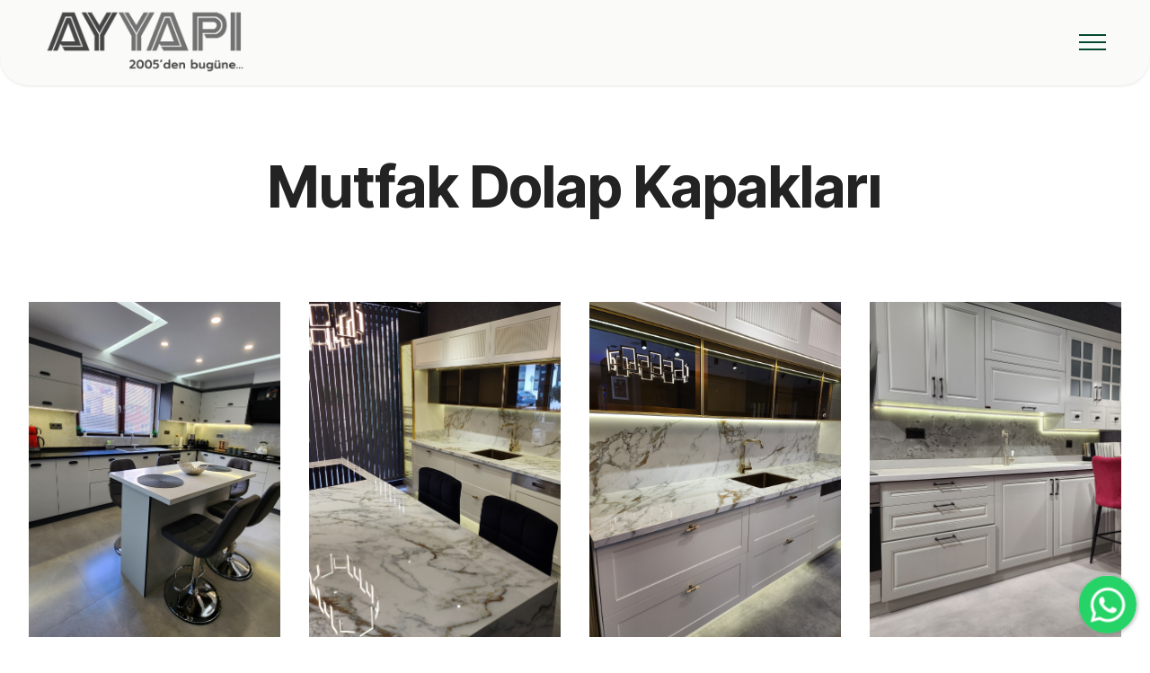

--- FILE ---
content_type: text/html
request_url: https://ayyapi.net/denizli-mutfak-kapak.asp
body_size: 6521
content:
<!DOCTYPE html>
<html  >
<head>
  
  <META HTTP-EQUIV="Content-Type" content="text/html; charset=iso-8859-9"> 
  <meta http-equiv="X-UA-Compatible" content="IE=edge">
  <meta name="generator" content="megatasarim.com">
  <meta name="viewport" content="width=device-width, initial-scale=1, minimum-scale=1">
  <link rel="shortcut icon" href="assets/images/ikon.png" type="image/x-icon">
  <meta name="description" content="Mutfak Dolap Kapakları">
  
  
  <title>Mutfak Dolap Kapakları  | AYYAPI Denizli</title>
  <link rel="stylesheet" href="assets/web/assets/mobirise-icons2/mobirise2.css">
  <link rel="stylesheet" href="assets/bootstrap/css/bootstrap.min.css">
  <link rel="stylesheet" href="assets/bootstrap/css/bootstrap-grid.min.css">
  <link rel="stylesheet" href="assets/bootstrap/css/bootstrap-reboot.min.css">
  <link rel="stylesheet" href="assets/animatecss/animate.css">
  <link rel="stylesheet" href="assets/chatbutton/floating-wpp.css">
  <link rel="stylesheet" href="assets/dropdown/css/style.css">
  <link rel="stylesheet" href="assets/socicon/css/styles.css">
  <link rel="stylesheet" href="assets/theme/css/style.css">
  <link rel="preload" href="https://fonts.googleapis.com/css?family=Inter+Tight:100,200,300,400,500,600,700,800,900,100i,200i,300i,400i,500i,600i,700i,800i,900i&display=swap" as="style" onload="this.onload=null;this.rel='stylesheet'">
  <noscript><link rel="stylesheet" href="https://fonts.googleapis.com/css?family=Inter+Tight:100,200,300,400,500,600,700,800,900,100i,200i,300i,400i,500i,600i,700i,800i,900i&display=swap"></noscript>
  <link rel="preload" as="style" href="assets/mobirise/css/mbr-additional.css"><link rel="stylesheet" href="assets/mobirise/css/mbr-additional.css" type="text/css">

  
  
  
</head>
<body>
  
      
<section data-bs-version="5.1" class="menu menu1 cid-urthIJbNWP" once="menu" id="menu01-1f">
    
    <nav class="navbar navbar-dropdown navbar-fixed-top collapsed">
        <div class="container-fluid">
            <div class="navbar-brand">
                <span class="navbar-logo">
                    <a href="https://ayyapi.net">
                        <img src="assets/images/untitled-2.png" alt="AYYAPI DENİZLİ" style="height: 4.6rem;">
                    </a>
                </span>
                
            </div>
            <button class="navbar-toggler" type="button" data-toggle="collapse" data-bs-toggle="collapse" data-target="#navbarSupportedContent" data-bs-target="#navbarSupportedContent" aria-controls="navbarNavAltMarkup" aria-expanded="false" aria-label="Toggle navigation">
                <div class="hamburger">
                    <span></span>
                    <span></span>
                    <span></span>
                    <span></span>
                </div>
            </button>
            <div class="collapse navbar-collapse" id="navbarSupportedContent">
                <ul class="navbar-nav nav-dropdown nav-right" data-app-modern-menu="true"><li class="nav-item"><a class="nav-link link text-primary display-4" href="index.asp">Ana Sayfa</a></li>
                    <li class="nav-item dropdown"><a class="nav-link link text-primary dropdown-toggle display-4" href="" data-toggle="dropdown-submenu" data-bs-toggle="dropdown" data-bs-auto-close="outside" aria-expanded="false">Hizmetler</a>
                    <div class="dropdown-menu" aria-labelledby="dropdown-599">
                    <a class="text-primary dropdown-item display-4" href="mutfaklar.asp">Mutfak</a>
                    <a class="text-primary dropdown-item display-4" href="denizli-banyo-dekor-tadilat-dekorasyon.asp">Banyo</a>
                    <a class="text-primary dropdown-item display-4" href="denizli-laminat-parke.asp">Parke</a>    
                     <a class="text-primary dropdown-item display-4" href="ic-kapi-moddelleri-denizli-kapi.asp">Kapı  </a>
                    <a class="text-primary dropdown-item display-4" href="tv-unitesi-modelleri-denizli.asp">Tv Ünitesi</a>
                    <a class="text-primary dropdown-item display-4" href="denizli-yatak-giyinme-odasi-tasarim-proje.asp">Giyinme Odası</a>
                    <a class="text-primary dropdown-item display-4" href="denizli-duvar-kagidi-modeller-uygulama.asp">Duvar Kağıdı</a></div>
                    </li>
                    <li class="nav-item"><a class="nav-link link text-primary display-4" href="kurumsal.asp">Hakkımızda</a>
                    </li><li class="nav-item"><a class="nav-link link text-primary display-4" href="denizli-tadilat-dekorasyon.asp">Projeler</a></li>
                    <li class="nav-item"><a class="nav-link link text-primary display-4" href="referans.asp">Referanslar</a></li>
                    <li class="nav-item"><a class="nav-link link text-primary display-4" href="iletisim.asp">İletişim</a></li></ul>
                <div class="icons-menu">
                    <a class="iconfont-wrapper" href="https://www.facebook.com/ayyapi" target="_blank">
                        <span class="p-2 mbr-iconfont socicon-facebook socicon" style="color: rgb(15, 29, 7); fill: rgb(15, 29, 7);"></span>
                    </a>
                    <a class="iconfont-wrapper" href="https://www.instagram.com/ayyapi.denizli/" target="_blank">
                        <span class="p-2 mbr-iconfont socicon-instagram socicon" style="color: rgb(15, 29, 7); fill: rgb(15, 29, 7);"></span>
                    </a>
                    
                    
                </div>
                
            </div>
        </div>
    </nav>
</section>



<section data-bs-version="5.1" class="gallery6 mbr-gallery cid-urtfVgp7B5" id="gallery6-18">
    

    
    

    <div class="container-fluid">
        <div class="mbr-section-head">
            <h3 class="mbr-section-title mbr-fonts-style align-center m-0 display-1"><strong>Mutfak Dolap Kapakları</strong><br><strong><br></strong></h3>
            
        </div>
        <div class="row mbr-gallery mt-4">          
  
  
  
  

      
        
            <div class="col-6 col-md-6 col-lg-3col-12 col-md-6 col-lg-3 item gallery-image active ">
                <div class="item-wrapper" data-toggle="modal" data-bs-toggle="modal" data-target="#ury1AIkzxq-modal" data-bs-target="#ury1AIkzxq-modal">
                    <img class="w-100" src="mutfaklar/kapak_secenekleri/20241210_130542.jpg" alt="Mutfak Dolap Kapağı" data-slide-to="0" data-bs-slide-to="0" data-target="#lb-ury1AIkzxq" data-bs-target="#lb-ury1AIkzxq">
                    <div class="icon-wrapper">
                        <span class="mobi-mbri mobi-mbri-search mbr-iconfont mbr-iconfont-btn"></span>
                    </div>
                </div>
                
            </div>



 

      
        
            <div class="col-6 col-md-6 col-lg-3col-12 col-md-6 col-lg-3 item gallery-image ">
                <div class="item-wrapper" data-toggle="modal" data-bs-toggle="modal" data-target="#ury1AIkzxq-modal" data-bs-target="#ury1AIkzxq-modal">
                    <img class="w-100" src="mutfaklar/kapak_secenekleri/20250412_131721.jpg" alt="Mutfak Dolap Kapağı" data-slide-to="1" data-bs-slide-to="1" data-target="#lb-ury1AIkzxq" data-bs-target="#lb-ury1AIkzxq">
                    <div class="icon-wrapper">
                        <span class="mobi-mbri mobi-mbri-search mbr-iconfont mbr-iconfont-btn"></span>
                    </div>
                </div>
                
            </div>



 

      
        
            <div class="col-6 col-md-6 col-lg-3col-12 col-md-6 col-lg-3 item gallery-image ">
                <div class="item-wrapper" data-toggle="modal" data-bs-toggle="modal" data-target="#ury1AIkzxq-modal" data-bs-target="#ury1AIkzxq-modal">
                    <img class="w-100" src="mutfaklar/kapak_secenekleri/20250412_131800.jpg" alt="Mutfak Dolap Kapağı" data-slide-to="2" data-bs-slide-to="2" data-target="#lb-ury1AIkzxq" data-bs-target="#lb-ury1AIkzxq">
                    <div class="icon-wrapper">
                        <span class="mobi-mbri mobi-mbri-search mbr-iconfont mbr-iconfont-btn"></span>
                    </div>
                </div>
                
            </div>



 

      
        
            <div class="col-6 col-md-6 col-lg-3col-12 col-md-6 col-lg-3 item gallery-image ">
                <div class="item-wrapper" data-toggle="modal" data-bs-toggle="modal" data-target="#ury1AIkzxq-modal" data-bs-target="#ury1AIkzxq-modal">
                    <img class="w-100" src="mutfaklar/kapak_secenekleri/20250412_131858.jpg" alt="Mutfak Dolap Kapağı" data-slide-to="3" data-bs-slide-to="3" data-target="#lb-ury1AIkzxq" data-bs-target="#lb-ury1AIkzxq">
                    <div class="icon-wrapper">
                        <span class="mobi-mbri mobi-mbri-search mbr-iconfont mbr-iconfont-btn"></span>
                    </div>
                </div>
                
            </div>



 

      
        
            <div class="col-6 col-md-6 col-lg-3col-12 col-md-6 col-lg-3 item gallery-image ">
                <div class="item-wrapper" data-toggle="modal" data-bs-toggle="modal" data-target="#ury1AIkzxq-modal" data-bs-target="#ury1AIkzxq-modal">
                    <img class="w-100" src="mutfaklar/kapak_secenekleri/20250412_132000.jpg" alt="Mutfak Dolap Kapağı" data-slide-to="4" data-bs-slide-to="4" data-target="#lb-ury1AIkzxq" data-bs-target="#lb-ury1AIkzxq">
                    <div class="icon-wrapper">
                        <span class="mobi-mbri mobi-mbri-search mbr-iconfont mbr-iconfont-btn"></span>
                    </div>
                </div>
                
            </div>



 

      
        
            <div class="col-6 col-md-6 col-lg-3col-12 col-md-6 col-lg-3 item gallery-image ">
                <div class="item-wrapper" data-toggle="modal" data-bs-toggle="modal" data-target="#ury1AIkzxq-modal" data-bs-target="#ury1AIkzxq-modal">
                    <img class="w-100" src="mutfaklar/kapak_secenekleri/20250412_132056.jpg" alt="Mutfak Dolap Kapağı" data-slide-to="5" data-bs-slide-to="5" data-target="#lb-ury1AIkzxq" data-bs-target="#lb-ury1AIkzxq">
                    <div class="icon-wrapper">
                        <span class="mobi-mbri mobi-mbri-search mbr-iconfont mbr-iconfont-btn"></span>
                    </div>
                </div>
                
            </div>



 

      
        
            <div class="col-6 col-md-6 col-lg-3col-12 col-md-6 col-lg-3 item gallery-image ">
                <div class="item-wrapper" data-toggle="modal" data-bs-toggle="modal" data-target="#ury1AIkzxq-modal" data-bs-target="#ury1AIkzxq-modal">
                    <img class="w-100" src="mutfaklar/kapak_secenekleri/20250412_132213.jpg" alt="Mutfak Dolap Kapağı" data-slide-to="6" data-bs-slide-to="6" data-target="#lb-ury1AIkzxq" data-bs-target="#lb-ury1AIkzxq">
                    <div class="icon-wrapper">
                        <span class="mobi-mbri mobi-mbri-search mbr-iconfont mbr-iconfont-btn"></span>
                    </div>
                </div>
                
            </div>



 

      
        
            <div class="col-6 col-md-6 col-lg-3col-12 col-md-6 col-lg-3 item gallery-image ">
                <div class="item-wrapper" data-toggle="modal" data-bs-toggle="modal" data-target="#ury1AIkzxq-modal" data-bs-target="#ury1AIkzxq-modal">
                    <img class="w-100" src="mutfaklar/kapak_secenekleri/capture25.jpg" alt="Mutfak Dolap Kapağı" data-slide-to="7" data-bs-slide-to="7" data-target="#lb-ury1AIkzxq" data-bs-target="#lb-ury1AIkzxq">
                    <div class="icon-wrapper">
                        <span class="mobi-mbri mobi-mbri-search mbr-iconfont mbr-iconfont-btn"></span>
                    </div>
                </div>
                
            </div>



 

      
        
            <div class="col-6 col-md-6 col-lg-3col-12 col-md-6 col-lg-3 item gallery-image ">
                <div class="item-wrapper" data-toggle="modal" data-bs-toggle="modal" data-target="#ury1AIkzxq-modal" data-bs-target="#ury1AIkzxq-modal">
                    <img class="w-100" src="mutfaklar/kapak_secenekleri/capture26.jpg" alt="Mutfak Dolap Kapağı" data-slide-to="8" data-bs-slide-to="8" data-target="#lb-ury1AIkzxq" data-bs-target="#lb-ury1AIkzxq">
                    <div class="icon-wrapper">
                        <span class="mobi-mbri mobi-mbri-search mbr-iconfont mbr-iconfont-btn"></span>
                    </div>
                </div>
                
            </div>



 

      
        
            <div class="col-6 col-md-6 col-lg-3col-12 col-md-6 col-lg-3 item gallery-image ">
                <div class="item-wrapper" data-toggle="modal" data-bs-toggle="modal" data-target="#ury1AIkzxq-modal" data-bs-target="#ury1AIkzxq-modal">
                    <img class="w-100" src="mutfaklar/kapak_secenekleri/KAPAK1.jpg" alt="Mutfak Dolap Kapağı" data-slide-to="9" data-bs-slide-to="9" data-target="#lb-ury1AIkzxq" data-bs-target="#lb-ury1AIkzxq">
                    <div class="icon-wrapper">
                        <span class="mobi-mbri mobi-mbri-search mbr-iconfont mbr-iconfont-btn"></span>
                    </div>
                </div>
                
            </div>



 

      
        
            <div class="col-6 col-md-6 col-lg-3col-12 col-md-6 col-lg-3 item gallery-image ">
                <div class="item-wrapper" data-toggle="modal" data-bs-toggle="modal" data-target="#ury1AIkzxq-modal" data-bs-target="#ury1AIkzxq-modal">
                    <img class="w-100" src="mutfaklar/kapak_secenekleri/KAPAK10.jpg" alt="Mutfak Dolap Kapağı" data-slide-to="10" data-bs-slide-to="10" data-target="#lb-ury1AIkzxq" data-bs-target="#lb-ury1AIkzxq">
                    <div class="icon-wrapper">
                        <span class="mobi-mbri mobi-mbri-search mbr-iconfont mbr-iconfont-btn"></span>
                    </div>
                </div>
                
            </div>



 

      
        
            <div class="col-6 col-md-6 col-lg-3col-12 col-md-6 col-lg-3 item gallery-image ">
                <div class="item-wrapper" data-toggle="modal" data-bs-toggle="modal" data-target="#ury1AIkzxq-modal" data-bs-target="#ury1AIkzxq-modal">
                    <img class="w-100" src="mutfaklar/kapak_secenekleri/KAPAK11.jpg" alt="Mutfak Dolap Kapağı" data-slide-to="11" data-bs-slide-to="11" data-target="#lb-ury1AIkzxq" data-bs-target="#lb-ury1AIkzxq">
                    <div class="icon-wrapper">
                        <span class="mobi-mbri mobi-mbri-search mbr-iconfont mbr-iconfont-btn"></span>
                    </div>
                </div>
                
            </div>



 

      
        
            <div class="col-6 col-md-6 col-lg-3col-12 col-md-6 col-lg-3 item gallery-image ">
                <div class="item-wrapper" data-toggle="modal" data-bs-toggle="modal" data-target="#ury1AIkzxq-modal" data-bs-target="#ury1AIkzxq-modal">
                    <img class="w-100" src="mutfaklar/kapak_secenekleri/KAPAK12.jpg" alt="Mutfak Dolap Kapağı" data-slide-to="12" data-bs-slide-to="12" data-target="#lb-ury1AIkzxq" data-bs-target="#lb-ury1AIkzxq">
                    <div class="icon-wrapper">
                        <span class="mobi-mbri mobi-mbri-search mbr-iconfont mbr-iconfont-btn"></span>
                    </div>
                </div>
                
            </div>



 

      
        
            <div class="col-6 col-md-6 col-lg-3col-12 col-md-6 col-lg-3 item gallery-image ">
                <div class="item-wrapper" data-toggle="modal" data-bs-toggle="modal" data-target="#ury1AIkzxq-modal" data-bs-target="#ury1AIkzxq-modal">
                    <img class="w-100" src="mutfaklar/kapak_secenekleri/KAPAK13.jpg" alt="Mutfak Dolap Kapağı" data-slide-to="13" data-bs-slide-to="13" data-target="#lb-ury1AIkzxq" data-bs-target="#lb-ury1AIkzxq">
                    <div class="icon-wrapper">
                        <span class="mobi-mbri mobi-mbri-search mbr-iconfont mbr-iconfont-btn"></span>
                    </div>
                </div>
                
            </div>



 

      
        
            <div class="col-6 col-md-6 col-lg-3col-12 col-md-6 col-lg-3 item gallery-image ">
                <div class="item-wrapper" data-toggle="modal" data-bs-toggle="modal" data-target="#ury1AIkzxq-modal" data-bs-target="#ury1AIkzxq-modal">
                    <img class="w-100" src="mutfaklar/kapak_secenekleri/KAPAK14.jpg" alt="Mutfak Dolap Kapağı" data-slide-to="14" data-bs-slide-to="14" data-target="#lb-ury1AIkzxq" data-bs-target="#lb-ury1AIkzxq">
                    <div class="icon-wrapper">
                        <span class="mobi-mbri mobi-mbri-search mbr-iconfont mbr-iconfont-btn"></span>
                    </div>
                </div>
                
            </div>



 

      
        
            <div class="col-6 col-md-6 col-lg-3col-12 col-md-6 col-lg-3 item gallery-image ">
                <div class="item-wrapper" data-toggle="modal" data-bs-toggle="modal" data-target="#ury1AIkzxq-modal" data-bs-target="#ury1AIkzxq-modal">
                    <img class="w-100" src="mutfaklar/kapak_secenekleri/KAPAK15.jpg" alt="Mutfak Dolap Kapağı" data-slide-to="15" data-bs-slide-to="15" data-target="#lb-ury1AIkzxq" data-bs-target="#lb-ury1AIkzxq">
                    <div class="icon-wrapper">
                        <span class="mobi-mbri mobi-mbri-search mbr-iconfont mbr-iconfont-btn"></span>
                    </div>
                </div>
                
            </div>



 

      
        
            <div class="col-6 col-md-6 col-lg-3col-12 col-md-6 col-lg-3 item gallery-image ">
                <div class="item-wrapper" data-toggle="modal" data-bs-toggle="modal" data-target="#ury1AIkzxq-modal" data-bs-target="#ury1AIkzxq-modal">
                    <img class="w-100" src="mutfaklar/kapak_secenekleri/KAPAK16.jpg" alt="Mutfak Dolap Kapağı" data-slide-to="16" data-bs-slide-to="16" data-target="#lb-ury1AIkzxq" data-bs-target="#lb-ury1AIkzxq">
                    <div class="icon-wrapper">
                        <span class="mobi-mbri mobi-mbri-search mbr-iconfont mbr-iconfont-btn"></span>
                    </div>
                </div>
                
            </div>



 

      
        
            <div class="col-6 col-md-6 col-lg-3col-12 col-md-6 col-lg-3 item gallery-image ">
                <div class="item-wrapper" data-toggle="modal" data-bs-toggle="modal" data-target="#ury1AIkzxq-modal" data-bs-target="#ury1AIkzxq-modal">
                    <img class="w-100" src="mutfaklar/kapak_secenekleri/KAPAK17.jpg" alt="Mutfak Dolap Kapağı" data-slide-to="17" data-bs-slide-to="17" data-target="#lb-ury1AIkzxq" data-bs-target="#lb-ury1AIkzxq">
                    <div class="icon-wrapper">
                        <span class="mobi-mbri mobi-mbri-search mbr-iconfont mbr-iconfont-btn"></span>
                    </div>
                </div>
                
            </div>



 

      
        
            <div class="col-6 col-md-6 col-lg-3col-12 col-md-6 col-lg-3 item gallery-image ">
                <div class="item-wrapper" data-toggle="modal" data-bs-toggle="modal" data-target="#ury1AIkzxq-modal" data-bs-target="#ury1AIkzxq-modal">
                    <img class="w-100" src="mutfaklar/kapak_secenekleri/KAPAK18.jpg" alt="Mutfak Dolap Kapağı" data-slide-to="18" data-bs-slide-to="18" data-target="#lb-ury1AIkzxq" data-bs-target="#lb-ury1AIkzxq">
                    <div class="icon-wrapper">
                        <span class="mobi-mbri mobi-mbri-search mbr-iconfont mbr-iconfont-btn"></span>
                    </div>
                </div>
                
            </div>



 

      
        
            <div class="col-6 col-md-6 col-lg-3col-12 col-md-6 col-lg-3 item gallery-image ">
                <div class="item-wrapper" data-toggle="modal" data-bs-toggle="modal" data-target="#ury1AIkzxq-modal" data-bs-target="#ury1AIkzxq-modal">
                    <img class="w-100" src="mutfaklar/kapak_secenekleri/KAPAK2.jpg" alt="Mutfak Dolap Kapağı" data-slide-to="19" data-bs-slide-to="19" data-target="#lb-ury1AIkzxq" data-bs-target="#lb-ury1AIkzxq">
                    <div class="icon-wrapper">
                        <span class="mobi-mbri mobi-mbri-search mbr-iconfont mbr-iconfont-btn"></span>
                    </div>
                </div>
                
            </div>



 

      
        
            <div class="col-6 col-md-6 col-lg-3col-12 col-md-6 col-lg-3 item gallery-image ">
                <div class="item-wrapper" data-toggle="modal" data-bs-toggle="modal" data-target="#ury1AIkzxq-modal" data-bs-target="#ury1AIkzxq-modal">
                    <img class="w-100" src="mutfaklar/kapak_secenekleri/KAPAK3.jpg" alt="Mutfak Dolap Kapağı" data-slide-to="20" data-bs-slide-to="20" data-target="#lb-ury1AIkzxq" data-bs-target="#lb-ury1AIkzxq">
                    <div class="icon-wrapper">
                        <span class="mobi-mbri mobi-mbri-search mbr-iconfont mbr-iconfont-btn"></span>
                    </div>
                </div>
                
            </div>



 

      
        
            <div class="col-6 col-md-6 col-lg-3col-12 col-md-6 col-lg-3 item gallery-image ">
                <div class="item-wrapper" data-toggle="modal" data-bs-toggle="modal" data-target="#ury1AIkzxq-modal" data-bs-target="#ury1AIkzxq-modal">
                    <img class="w-100" src="mutfaklar/kapak_secenekleri/KAPAK4.jpg" alt="Mutfak Dolap Kapağı" data-slide-to="21" data-bs-slide-to="21" data-target="#lb-ury1AIkzxq" data-bs-target="#lb-ury1AIkzxq">
                    <div class="icon-wrapper">
                        <span class="mobi-mbri mobi-mbri-search mbr-iconfont mbr-iconfont-btn"></span>
                    </div>
                </div>
                
            </div>



 

      
        
            <div class="col-6 col-md-6 col-lg-3col-12 col-md-6 col-lg-3 item gallery-image ">
                <div class="item-wrapper" data-toggle="modal" data-bs-toggle="modal" data-target="#ury1AIkzxq-modal" data-bs-target="#ury1AIkzxq-modal">
                    <img class="w-100" src="mutfaklar/kapak_secenekleri/KAPAK5.jpg" alt="Mutfak Dolap Kapağı" data-slide-to="22" data-bs-slide-to="22" data-target="#lb-ury1AIkzxq" data-bs-target="#lb-ury1AIkzxq">
                    <div class="icon-wrapper">
                        <span class="mobi-mbri mobi-mbri-search mbr-iconfont mbr-iconfont-btn"></span>
                    </div>
                </div>
                
            </div>



 

      
        
            <div class="col-6 col-md-6 col-lg-3col-12 col-md-6 col-lg-3 item gallery-image ">
                <div class="item-wrapper" data-toggle="modal" data-bs-toggle="modal" data-target="#ury1AIkzxq-modal" data-bs-target="#ury1AIkzxq-modal">
                    <img class="w-100" src="mutfaklar/kapak_secenekleri/KAPAK6.jpg" alt="Mutfak Dolap Kapağı" data-slide-to="23" data-bs-slide-to="23" data-target="#lb-ury1AIkzxq" data-bs-target="#lb-ury1AIkzxq">
                    <div class="icon-wrapper">
                        <span class="mobi-mbri mobi-mbri-search mbr-iconfont mbr-iconfont-btn"></span>
                    </div>
                </div>
                
            </div>



 

      
        
            <div class="col-6 col-md-6 col-lg-3col-12 col-md-6 col-lg-3 item gallery-image ">
                <div class="item-wrapper" data-toggle="modal" data-bs-toggle="modal" data-target="#ury1AIkzxq-modal" data-bs-target="#ury1AIkzxq-modal">
                    <img class="w-100" src="mutfaklar/kapak_secenekleri/KAPAK7.jpg" alt="Mutfak Dolap Kapağı" data-slide-to="24" data-bs-slide-to="24" data-target="#lb-ury1AIkzxq" data-bs-target="#lb-ury1AIkzxq">
                    <div class="icon-wrapper">
                        <span class="mobi-mbri mobi-mbri-search mbr-iconfont mbr-iconfont-btn"></span>
                    </div>
                </div>
                
            </div>



 

      
        
            <div class="col-6 col-md-6 col-lg-3col-12 col-md-6 col-lg-3 item gallery-image ">
                <div class="item-wrapper" data-toggle="modal" data-bs-toggle="modal" data-target="#ury1AIkzxq-modal" data-bs-target="#ury1AIkzxq-modal">
                    <img class="w-100" src="mutfaklar/kapak_secenekleri/KAPAK8.jpg" alt="Mutfak Dolap Kapağı" data-slide-to="25" data-bs-slide-to="25" data-target="#lb-ury1AIkzxq" data-bs-target="#lb-ury1AIkzxq">
                    <div class="icon-wrapper">
                        <span class="mobi-mbri mobi-mbri-search mbr-iconfont mbr-iconfont-btn"></span>
                    </div>
                </div>
                
            </div>



 

      
        
            <div class="col-6 col-md-6 col-lg-3col-12 col-md-6 col-lg-3 item gallery-image ">
                <div class="item-wrapper" data-toggle="modal" data-bs-toggle="modal" data-target="#ury1AIkzxq-modal" data-bs-target="#ury1AIkzxq-modal">
                    <img class="w-100" src="mutfaklar/kapak_secenekleri/KAPAK9.jpg" alt="Mutfak Dolap Kapağı" data-slide-to="26" data-bs-slide-to="26" data-target="#lb-ury1AIkzxq" data-bs-target="#lb-ury1AIkzxq">
                    <div class="icon-wrapper">
                        <span class="mobi-mbri mobi-mbri-search mbr-iconfont mbr-iconfont-btn"></span>
                    </div>
                </div>
                
            </div>



 

      
        
            <div class="col-6 col-md-6 col-lg-3col-12 col-md-6 col-lg-3 item gallery-image ">
                <div class="item-wrapper" data-toggle="modal" data-bs-toggle="modal" data-target="#ury1AIkzxq-modal" data-bs-target="#ury1AIkzxq-modal">
                    <img class="w-100" src="mutfaklar/kapak_secenekleri/KAPAK_1.jpg" alt="Mutfak Dolap Kapağı" data-slide-to="27" data-bs-slide-to="27" data-target="#lb-ury1AIkzxq" data-bs-target="#lb-ury1AIkzxq">
                    <div class="icon-wrapper">
                        <span class="mobi-mbri mobi-mbri-search mbr-iconfont mbr-iconfont-btn"></span>
                    </div>
                </div>
                
            </div>



 

      
        
            <div class="col-6 col-md-6 col-lg-3col-12 col-md-6 col-lg-3 item gallery-image ">
                <div class="item-wrapper" data-toggle="modal" data-bs-toggle="modal" data-target="#ury1AIkzxq-modal" data-bs-target="#ury1AIkzxq-modal">
                    <img class="w-100" src="mutfaklar/kapak_secenekleri/KAPAK_10.jpg" alt="Mutfak Dolap Kapağı" data-slide-to="28" data-bs-slide-to="28" data-target="#lb-ury1AIkzxq" data-bs-target="#lb-ury1AIkzxq">
                    <div class="icon-wrapper">
                        <span class="mobi-mbri mobi-mbri-search mbr-iconfont mbr-iconfont-btn"></span>
                    </div>
                </div>
                
            </div>



 

      
        
            <div class="col-6 col-md-6 col-lg-3col-12 col-md-6 col-lg-3 item gallery-image ">
                <div class="item-wrapper" data-toggle="modal" data-bs-toggle="modal" data-target="#ury1AIkzxq-modal" data-bs-target="#ury1AIkzxq-modal">
                    <img class="w-100" src="mutfaklar/kapak_secenekleri/KAPAK_11.jpg" alt="Mutfak Dolap Kapağı" data-slide-to="29" data-bs-slide-to="29" data-target="#lb-ury1AIkzxq" data-bs-target="#lb-ury1AIkzxq">
                    <div class="icon-wrapper">
                        <span class="mobi-mbri mobi-mbri-search mbr-iconfont mbr-iconfont-btn"></span>
                    </div>
                </div>
                
            </div>



 

      
        
            <div class="col-6 col-md-6 col-lg-3col-12 col-md-6 col-lg-3 item gallery-image ">
                <div class="item-wrapper" data-toggle="modal" data-bs-toggle="modal" data-target="#ury1AIkzxq-modal" data-bs-target="#ury1AIkzxq-modal">
                    <img class="w-100" src="mutfaklar/kapak_secenekleri/KAPAK_12.jpg" alt="Mutfak Dolap Kapağı" data-slide-to="30" data-bs-slide-to="30" data-target="#lb-ury1AIkzxq" data-bs-target="#lb-ury1AIkzxq">
                    <div class="icon-wrapper">
                        <span class="mobi-mbri mobi-mbri-search mbr-iconfont mbr-iconfont-btn"></span>
                    </div>
                </div>
                
            </div>



 

      
        
            <div class="col-6 col-md-6 col-lg-3col-12 col-md-6 col-lg-3 item gallery-image ">
                <div class="item-wrapper" data-toggle="modal" data-bs-toggle="modal" data-target="#ury1AIkzxq-modal" data-bs-target="#ury1AIkzxq-modal">
                    <img class="w-100" src="mutfaklar/kapak_secenekleri/KAPAK_13.jpg" alt="Mutfak Dolap Kapağı" data-slide-to="31" data-bs-slide-to="31" data-target="#lb-ury1AIkzxq" data-bs-target="#lb-ury1AIkzxq">
                    <div class="icon-wrapper">
                        <span class="mobi-mbri mobi-mbri-search mbr-iconfont mbr-iconfont-btn"></span>
                    </div>
                </div>
                
            </div>



 

      
        
            <div class="col-6 col-md-6 col-lg-3col-12 col-md-6 col-lg-3 item gallery-image ">
                <div class="item-wrapper" data-toggle="modal" data-bs-toggle="modal" data-target="#ury1AIkzxq-modal" data-bs-target="#ury1AIkzxq-modal">
                    <img class="w-100" src="mutfaklar/kapak_secenekleri/KAPAK_14.jpg" alt="Mutfak Dolap Kapağı" data-slide-to="32" data-bs-slide-to="32" data-target="#lb-ury1AIkzxq" data-bs-target="#lb-ury1AIkzxq">
                    <div class="icon-wrapper">
                        <span class="mobi-mbri mobi-mbri-search mbr-iconfont mbr-iconfont-btn"></span>
                    </div>
                </div>
                
            </div>



 

      
        
            <div class="col-6 col-md-6 col-lg-3col-12 col-md-6 col-lg-3 item gallery-image ">
                <div class="item-wrapper" data-toggle="modal" data-bs-toggle="modal" data-target="#ury1AIkzxq-modal" data-bs-target="#ury1AIkzxq-modal">
                    <img class="w-100" src="mutfaklar/kapak_secenekleri/KAPAK_15.jpg" alt="Mutfak Dolap Kapağı" data-slide-to="33" data-bs-slide-to="33" data-target="#lb-ury1AIkzxq" data-bs-target="#lb-ury1AIkzxq">
                    <div class="icon-wrapper">
                        <span class="mobi-mbri mobi-mbri-search mbr-iconfont mbr-iconfont-btn"></span>
                    </div>
                </div>
                
            </div>



 

      
        
            <div class="col-6 col-md-6 col-lg-3col-12 col-md-6 col-lg-3 item gallery-image ">
                <div class="item-wrapper" data-toggle="modal" data-bs-toggle="modal" data-target="#ury1AIkzxq-modal" data-bs-target="#ury1AIkzxq-modal">
                    <img class="w-100" src="mutfaklar/kapak_secenekleri/KAPAK_16.jpg" alt="Mutfak Dolap Kapağı" data-slide-to="34" data-bs-slide-to="34" data-target="#lb-ury1AIkzxq" data-bs-target="#lb-ury1AIkzxq">
                    <div class="icon-wrapper">
                        <span class="mobi-mbri mobi-mbri-search mbr-iconfont mbr-iconfont-btn"></span>
                    </div>
                </div>
                
            </div>



 

      
        
            <div class="col-6 col-md-6 col-lg-3col-12 col-md-6 col-lg-3 item gallery-image ">
                <div class="item-wrapper" data-toggle="modal" data-bs-toggle="modal" data-target="#ury1AIkzxq-modal" data-bs-target="#ury1AIkzxq-modal">
                    <img class="w-100" src="mutfaklar/kapak_secenekleri/KAPAK_17.jpg" alt="Mutfak Dolap Kapağı" data-slide-to="35" data-bs-slide-to="35" data-target="#lb-ury1AIkzxq" data-bs-target="#lb-ury1AIkzxq">
                    <div class="icon-wrapper">
                        <span class="mobi-mbri mobi-mbri-search mbr-iconfont mbr-iconfont-btn"></span>
                    </div>
                </div>
                
            </div>



 

      
        
            <div class="col-6 col-md-6 col-lg-3col-12 col-md-6 col-lg-3 item gallery-image ">
                <div class="item-wrapper" data-toggle="modal" data-bs-toggle="modal" data-target="#ury1AIkzxq-modal" data-bs-target="#ury1AIkzxq-modal">
                    <img class="w-100" src="mutfaklar/kapak_secenekleri/KAPAK_18.jpg" alt="Mutfak Dolap Kapağı" data-slide-to="36" data-bs-slide-to="36" data-target="#lb-ury1AIkzxq" data-bs-target="#lb-ury1AIkzxq">
                    <div class="icon-wrapper">
                        <span class="mobi-mbri mobi-mbri-search mbr-iconfont mbr-iconfont-btn"></span>
                    </div>
                </div>
                
            </div>



 

      
        
            <div class="col-6 col-md-6 col-lg-3col-12 col-md-6 col-lg-3 item gallery-image ">
                <div class="item-wrapper" data-toggle="modal" data-bs-toggle="modal" data-target="#ury1AIkzxq-modal" data-bs-target="#ury1AIkzxq-modal">
                    <img class="w-100" src="mutfaklar/kapak_secenekleri/KAPAK_19.jpg" alt="Mutfak Dolap Kapağı" data-slide-to="37" data-bs-slide-to="37" data-target="#lb-ury1AIkzxq" data-bs-target="#lb-ury1AIkzxq">
                    <div class="icon-wrapper">
                        <span class="mobi-mbri mobi-mbri-search mbr-iconfont mbr-iconfont-btn"></span>
                    </div>
                </div>
                
            </div>



 

      
        
            <div class="col-6 col-md-6 col-lg-3col-12 col-md-6 col-lg-3 item gallery-image ">
                <div class="item-wrapper" data-toggle="modal" data-bs-toggle="modal" data-target="#ury1AIkzxq-modal" data-bs-target="#ury1AIkzxq-modal">
                    <img class="w-100" src="mutfaklar/kapak_secenekleri/KAPAK_2.jpg" alt="Mutfak Dolap Kapağı" data-slide-to="38" data-bs-slide-to="38" data-target="#lb-ury1AIkzxq" data-bs-target="#lb-ury1AIkzxq">
                    <div class="icon-wrapper">
                        <span class="mobi-mbri mobi-mbri-search mbr-iconfont mbr-iconfont-btn"></span>
                    </div>
                </div>
                
            </div>



 

      
        
            <div class="col-6 col-md-6 col-lg-3col-12 col-md-6 col-lg-3 item gallery-image ">
                <div class="item-wrapper" data-toggle="modal" data-bs-toggle="modal" data-target="#ury1AIkzxq-modal" data-bs-target="#ury1AIkzxq-modal">
                    <img class="w-100" src="mutfaklar/kapak_secenekleri/KAPAK_20.jpg" alt="Mutfak Dolap Kapağı" data-slide-to="39" data-bs-slide-to="39" data-target="#lb-ury1AIkzxq" data-bs-target="#lb-ury1AIkzxq">
                    <div class="icon-wrapper">
                        <span class="mobi-mbri mobi-mbri-search mbr-iconfont mbr-iconfont-btn"></span>
                    </div>
                </div>
                
            </div>



 

      
        
            <div class="col-6 col-md-6 col-lg-3col-12 col-md-6 col-lg-3 item gallery-image ">
                <div class="item-wrapper" data-toggle="modal" data-bs-toggle="modal" data-target="#ury1AIkzxq-modal" data-bs-target="#ury1AIkzxq-modal">
                    <img class="w-100" src="mutfaklar/kapak_secenekleri/KAPAK_21.jpg" alt="Mutfak Dolap Kapağı" data-slide-to="40" data-bs-slide-to="40" data-target="#lb-ury1AIkzxq" data-bs-target="#lb-ury1AIkzxq">
                    <div class="icon-wrapper">
                        <span class="mobi-mbri mobi-mbri-search mbr-iconfont mbr-iconfont-btn"></span>
                    </div>
                </div>
                
            </div>



 

      
        
            <div class="col-6 col-md-6 col-lg-3col-12 col-md-6 col-lg-3 item gallery-image ">
                <div class="item-wrapper" data-toggle="modal" data-bs-toggle="modal" data-target="#ury1AIkzxq-modal" data-bs-target="#ury1AIkzxq-modal">
                    <img class="w-100" src="mutfaklar/kapak_secenekleri/KAPAK_22.jpg" alt="Mutfak Dolap Kapağı" data-slide-to="41" data-bs-slide-to="41" data-target="#lb-ury1AIkzxq" data-bs-target="#lb-ury1AIkzxq">
                    <div class="icon-wrapper">
                        <span class="mobi-mbri mobi-mbri-search mbr-iconfont mbr-iconfont-btn"></span>
                    </div>
                </div>
                
            </div>



 

      
        
            <div class="col-6 col-md-6 col-lg-3col-12 col-md-6 col-lg-3 item gallery-image ">
                <div class="item-wrapper" data-toggle="modal" data-bs-toggle="modal" data-target="#ury1AIkzxq-modal" data-bs-target="#ury1AIkzxq-modal">
                    <img class="w-100" src="mutfaklar/kapak_secenekleri/KAPAK_23.jpg" alt="Mutfak Dolap Kapağı" data-slide-to="42" data-bs-slide-to="42" data-target="#lb-ury1AIkzxq" data-bs-target="#lb-ury1AIkzxq">
                    <div class="icon-wrapper">
                        <span class="mobi-mbri mobi-mbri-search mbr-iconfont mbr-iconfont-btn"></span>
                    </div>
                </div>
                
            </div>



 

      
        
            <div class="col-6 col-md-6 col-lg-3col-12 col-md-6 col-lg-3 item gallery-image ">
                <div class="item-wrapper" data-toggle="modal" data-bs-toggle="modal" data-target="#ury1AIkzxq-modal" data-bs-target="#ury1AIkzxq-modal">
                    <img class="w-100" src="mutfaklar/kapak_secenekleri/KAPAK_24.jpg" alt="Mutfak Dolap Kapağı" data-slide-to="43" data-bs-slide-to="43" data-target="#lb-ury1AIkzxq" data-bs-target="#lb-ury1AIkzxq">
                    <div class="icon-wrapper">
                        <span class="mobi-mbri mobi-mbri-search mbr-iconfont mbr-iconfont-btn"></span>
                    </div>
                </div>
                
            </div>



 

      
        
            <div class="col-6 col-md-6 col-lg-3col-12 col-md-6 col-lg-3 item gallery-image ">
                <div class="item-wrapper" data-toggle="modal" data-bs-toggle="modal" data-target="#ury1AIkzxq-modal" data-bs-target="#ury1AIkzxq-modal">
                    <img class="w-100" src="mutfaklar/kapak_secenekleri/KAPAK_25.jpg" alt="Mutfak Dolap Kapağı" data-slide-to="44" data-bs-slide-to="44" data-target="#lb-ury1AIkzxq" data-bs-target="#lb-ury1AIkzxq">
                    <div class="icon-wrapper">
                        <span class="mobi-mbri mobi-mbri-search mbr-iconfont mbr-iconfont-btn"></span>
                    </div>
                </div>
                
            </div>



 

      
        
            <div class="col-6 col-md-6 col-lg-3col-12 col-md-6 col-lg-3 item gallery-image ">
                <div class="item-wrapper" data-toggle="modal" data-bs-toggle="modal" data-target="#ury1AIkzxq-modal" data-bs-target="#ury1AIkzxq-modal">
                    <img class="w-100" src="mutfaklar/kapak_secenekleri/KAPAK_26.jpg" alt="Mutfak Dolap Kapağı" data-slide-to="45" data-bs-slide-to="45" data-target="#lb-ury1AIkzxq" data-bs-target="#lb-ury1AIkzxq">
                    <div class="icon-wrapper">
                        <span class="mobi-mbri mobi-mbri-search mbr-iconfont mbr-iconfont-btn"></span>
                    </div>
                </div>
                
            </div>



 

      
        
            <div class="col-6 col-md-6 col-lg-3col-12 col-md-6 col-lg-3 item gallery-image ">
                <div class="item-wrapper" data-toggle="modal" data-bs-toggle="modal" data-target="#ury1AIkzxq-modal" data-bs-target="#ury1AIkzxq-modal">
                    <img class="w-100" src="mutfaklar/kapak_secenekleri/KAPAK_27.jpg" alt="Mutfak Dolap Kapağı" data-slide-to="46" data-bs-slide-to="46" data-target="#lb-ury1AIkzxq" data-bs-target="#lb-ury1AIkzxq">
                    <div class="icon-wrapper">
                        <span class="mobi-mbri mobi-mbri-search mbr-iconfont mbr-iconfont-btn"></span>
                    </div>
                </div>
                
            </div>



 

      
        
            <div class="col-6 col-md-6 col-lg-3col-12 col-md-6 col-lg-3 item gallery-image ">
                <div class="item-wrapper" data-toggle="modal" data-bs-toggle="modal" data-target="#ury1AIkzxq-modal" data-bs-target="#ury1AIkzxq-modal">
                    <img class="w-100" src="mutfaklar/kapak_secenekleri/KAPAK_28.jpg" alt="Mutfak Dolap Kapağı" data-slide-to="47" data-bs-slide-to="47" data-target="#lb-ury1AIkzxq" data-bs-target="#lb-ury1AIkzxq">
                    <div class="icon-wrapper">
                        <span class="mobi-mbri mobi-mbri-search mbr-iconfont mbr-iconfont-btn"></span>
                    </div>
                </div>
                
            </div>



 

      
        
            <div class="col-6 col-md-6 col-lg-3col-12 col-md-6 col-lg-3 item gallery-image ">
                <div class="item-wrapper" data-toggle="modal" data-bs-toggle="modal" data-target="#ury1AIkzxq-modal" data-bs-target="#ury1AIkzxq-modal">
                    <img class="w-100" src="mutfaklar/kapak_secenekleri/KAPAK_29.jpg" alt="Mutfak Dolap Kapağı" data-slide-to="48" data-bs-slide-to="48" data-target="#lb-ury1AIkzxq" data-bs-target="#lb-ury1AIkzxq">
                    <div class="icon-wrapper">
                        <span class="mobi-mbri mobi-mbri-search mbr-iconfont mbr-iconfont-btn"></span>
                    </div>
                </div>
                
            </div>



 

      
        
            <div class="col-6 col-md-6 col-lg-3col-12 col-md-6 col-lg-3 item gallery-image ">
                <div class="item-wrapper" data-toggle="modal" data-bs-toggle="modal" data-target="#ury1AIkzxq-modal" data-bs-target="#ury1AIkzxq-modal">
                    <img class="w-100" src="mutfaklar/kapak_secenekleri/KAPAK_3.jpg" alt="Mutfak Dolap Kapağı" data-slide-to="49" data-bs-slide-to="49" data-target="#lb-ury1AIkzxq" data-bs-target="#lb-ury1AIkzxq">
                    <div class="icon-wrapper">
                        <span class="mobi-mbri mobi-mbri-search mbr-iconfont mbr-iconfont-btn"></span>
                    </div>
                </div>
                
            </div>



 

      
        
            <div class="col-6 col-md-6 col-lg-3col-12 col-md-6 col-lg-3 item gallery-image ">
                <div class="item-wrapper" data-toggle="modal" data-bs-toggle="modal" data-target="#ury1AIkzxq-modal" data-bs-target="#ury1AIkzxq-modal">
                    <img class="w-100" src="mutfaklar/kapak_secenekleri/KAPAK_30.jpg" alt="Mutfak Dolap Kapağı" data-slide-to="50" data-bs-slide-to="50" data-target="#lb-ury1AIkzxq" data-bs-target="#lb-ury1AIkzxq">
                    <div class="icon-wrapper">
                        <span class="mobi-mbri mobi-mbri-search mbr-iconfont mbr-iconfont-btn"></span>
                    </div>
                </div>
                
            </div>



 

      
        
            <div class="col-6 col-md-6 col-lg-3col-12 col-md-6 col-lg-3 item gallery-image ">
                <div class="item-wrapper" data-toggle="modal" data-bs-toggle="modal" data-target="#ury1AIkzxq-modal" data-bs-target="#ury1AIkzxq-modal">
                    <img class="w-100" src="mutfaklar/kapak_secenekleri/KAPAK_31.jpg" alt="Mutfak Dolap Kapağı" data-slide-to="51" data-bs-slide-to="51" data-target="#lb-ury1AIkzxq" data-bs-target="#lb-ury1AIkzxq">
                    <div class="icon-wrapper">
                        <span class="mobi-mbri mobi-mbri-search mbr-iconfont mbr-iconfont-btn"></span>
                    </div>
                </div>
                
            </div>



 

      
        
            <div class="col-6 col-md-6 col-lg-3col-12 col-md-6 col-lg-3 item gallery-image ">
                <div class="item-wrapper" data-toggle="modal" data-bs-toggle="modal" data-target="#ury1AIkzxq-modal" data-bs-target="#ury1AIkzxq-modal">
                    <img class="w-100" src="mutfaklar/kapak_secenekleri/KAPAK_32.jpg" alt="Mutfak Dolap Kapağı" data-slide-to="52" data-bs-slide-to="52" data-target="#lb-ury1AIkzxq" data-bs-target="#lb-ury1AIkzxq">
                    <div class="icon-wrapper">
                        <span class="mobi-mbri mobi-mbri-search mbr-iconfont mbr-iconfont-btn"></span>
                    </div>
                </div>
                
            </div>



 

      
        
            <div class="col-6 col-md-6 col-lg-3col-12 col-md-6 col-lg-3 item gallery-image ">
                <div class="item-wrapper" data-toggle="modal" data-bs-toggle="modal" data-target="#ury1AIkzxq-modal" data-bs-target="#ury1AIkzxq-modal">
                    <img class="w-100" src="mutfaklar/kapak_secenekleri/KAPAK_33.jpg" alt="Mutfak Dolap Kapağı" data-slide-to="53" data-bs-slide-to="53" data-target="#lb-ury1AIkzxq" data-bs-target="#lb-ury1AIkzxq">
                    <div class="icon-wrapper">
                        <span class="mobi-mbri mobi-mbri-search mbr-iconfont mbr-iconfont-btn"></span>
                    </div>
                </div>
                
            </div>



 

      
        
            <div class="col-6 col-md-6 col-lg-3col-12 col-md-6 col-lg-3 item gallery-image ">
                <div class="item-wrapper" data-toggle="modal" data-bs-toggle="modal" data-target="#ury1AIkzxq-modal" data-bs-target="#ury1AIkzxq-modal">
                    <img class="w-100" src="mutfaklar/kapak_secenekleri/KAPAK_34.jpg" alt="Mutfak Dolap Kapağı" data-slide-to="54" data-bs-slide-to="54" data-target="#lb-ury1AIkzxq" data-bs-target="#lb-ury1AIkzxq">
                    <div class="icon-wrapper">
                        <span class="mobi-mbri mobi-mbri-search mbr-iconfont mbr-iconfont-btn"></span>
                    </div>
                </div>
                
            </div>



 

      
        
            <div class="col-6 col-md-6 col-lg-3col-12 col-md-6 col-lg-3 item gallery-image ">
                <div class="item-wrapper" data-toggle="modal" data-bs-toggle="modal" data-target="#ury1AIkzxq-modal" data-bs-target="#ury1AIkzxq-modal">
                    <img class="w-100" src="mutfaklar/kapak_secenekleri/KAPAK_35.jpg" alt="Mutfak Dolap Kapağı" data-slide-to="55" data-bs-slide-to="55" data-target="#lb-ury1AIkzxq" data-bs-target="#lb-ury1AIkzxq">
                    <div class="icon-wrapper">
                        <span class="mobi-mbri mobi-mbri-search mbr-iconfont mbr-iconfont-btn"></span>
                    </div>
                </div>
                
            </div>



 

      
        
            <div class="col-6 col-md-6 col-lg-3col-12 col-md-6 col-lg-3 item gallery-image ">
                <div class="item-wrapper" data-toggle="modal" data-bs-toggle="modal" data-target="#ury1AIkzxq-modal" data-bs-target="#ury1AIkzxq-modal">
                    <img class="w-100" src="mutfaklar/kapak_secenekleri/KAPAK_36.jpg" alt="Mutfak Dolap Kapağı" data-slide-to="56" data-bs-slide-to="56" data-target="#lb-ury1AIkzxq" data-bs-target="#lb-ury1AIkzxq">
                    <div class="icon-wrapper">
                        <span class="mobi-mbri mobi-mbri-search mbr-iconfont mbr-iconfont-btn"></span>
                    </div>
                </div>
                
            </div>



 

      
        
            <div class="col-6 col-md-6 col-lg-3col-12 col-md-6 col-lg-3 item gallery-image ">
                <div class="item-wrapper" data-toggle="modal" data-bs-toggle="modal" data-target="#ury1AIkzxq-modal" data-bs-target="#ury1AIkzxq-modal">
                    <img class="w-100" src="mutfaklar/kapak_secenekleri/KAPAK_37.jpg" alt="Mutfak Dolap Kapağı" data-slide-to="57" data-bs-slide-to="57" data-target="#lb-ury1AIkzxq" data-bs-target="#lb-ury1AIkzxq">
                    <div class="icon-wrapper">
                        <span class="mobi-mbri mobi-mbri-search mbr-iconfont mbr-iconfont-btn"></span>
                    </div>
                </div>
                
            </div>



 

      
        
            <div class="col-6 col-md-6 col-lg-3col-12 col-md-6 col-lg-3 item gallery-image ">
                <div class="item-wrapper" data-toggle="modal" data-bs-toggle="modal" data-target="#ury1AIkzxq-modal" data-bs-target="#ury1AIkzxq-modal">
                    <img class="w-100" src="mutfaklar/kapak_secenekleri/KAPAK_38.jpg" alt="Mutfak Dolap Kapağı" data-slide-to="58" data-bs-slide-to="58" data-target="#lb-ury1AIkzxq" data-bs-target="#lb-ury1AIkzxq">
                    <div class="icon-wrapper">
                        <span class="mobi-mbri mobi-mbri-search mbr-iconfont mbr-iconfont-btn"></span>
                    </div>
                </div>
                
            </div>



 

      
        
            <div class="col-6 col-md-6 col-lg-3col-12 col-md-6 col-lg-3 item gallery-image ">
                <div class="item-wrapper" data-toggle="modal" data-bs-toggle="modal" data-target="#ury1AIkzxq-modal" data-bs-target="#ury1AIkzxq-modal">
                    <img class="w-100" src="mutfaklar/kapak_secenekleri/KAPAK_39.jpg" alt="Mutfak Dolap Kapağı" data-slide-to="59" data-bs-slide-to="59" data-target="#lb-ury1AIkzxq" data-bs-target="#lb-ury1AIkzxq">
                    <div class="icon-wrapper">
                        <span class="mobi-mbri mobi-mbri-search mbr-iconfont mbr-iconfont-btn"></span>
                    </div>
                </div>
                
            </div>



 

      
        
            <div class="col-6 col-md-6 col-lg-3col-12 col-md-6 col-lg-3 item gallery-image ">
                <div class="item-wrapper" data-toggle="modal" data-bs-toggle="modal" data-target="#ury1AIkzxq-modal" data-bs-target="#ury1AIkzxq-modal">
                    <img class="w-100" src="mutfaklar/kapak_secenekleri/KAPAK_4.jpg" alt="Mutfak Dolap Kapağı" data-slide-to="60" data-bs-slide-to="60" data-target="#lb-ury1AIkzxq" data-bs-target="#lb-ury1AIkzxq">
                    <div class="icon-wrapper">
                        <span class="mobi-mbri mobi-mbri-search mbr-iconfont mbr-iconfont-btn"></span>
                    </div>
                </div>
                
            </div>



 

      
        
            <div class="col-6 col-md-6 col-lg-3col-12 col-md-6 col-lg-3 item gallery-image ">
                <div class="item-wrapper" data-toggle="modal" data-bs-toggle="modal" data-target="#ury1AIkzxq-modal" data-bs-target="#ury1AIkzxq-modal">
                    <img class="w-100" src="mutfaklar/kapak_secenekleri/KAPAK_40.jpg" alt="Mutfak Dolap Kapağı" data-slide-to="61" data-bs-slide-to="61" data-target="#lb-ury1AIkzxq" data-bs-target="#lb-ury1AIkzxq">
                    <div class="icon-wrapper">
                        <span class="mobi-mbri mobi-mbri-search mbr-iconfont mbr-iconfont-btn"></span>
                    </div>
                </div>
                
            </div>



 

      
        
            <div class="col-6 col-md-6 col-lg-3col-12 col-md-6 col-lg-3 item gallery-image ">
                <div class="item-wrapper" data-toggle="modal" data-bs-toggle="modal" data-target="#ury1AIkzxq-modal" data-bs-target="#ury1AIkzxq-modal">
                    <img class="w-100" src="mutfaklar/kapak_secenekleri/KAPAK_41.jpg" alt="Mutfak Dolap Kapağı" data-slide-to="62" data-bs-slide-to="62" data-target="#lb-ury1AIkzxq" data-bs-target="#lb-ury1AIkzxq">
                    <div class="icon-wrapper">
                        <span class="mobi-mbri mobi-mbri-search mbr-iconfont mbr-iconfont-btn"></span>
                    </div>
                </div>
                
            </div>



 

      
        
            <div class="col-6 col-md-6 col-lg-3col-12 col-md-6 col-lg-3 item gallery-image ">
                <div class="item-wrapper" data-toggle="modal" data-bs-toggle="modal" data-target="#ury1AIkzxq-modal" data-bs-target="#ury1AIkzxq-modal">
                    <img class="w-100" src="mutfaklar/kapak_secenekleri/KAPAK_42.jpg" alt="Mutfak Dolap Kapağı" data-slide-to="63" data-bs-slide-to="63" data-target="#lb-ury1AIkzxq" data-bs-target="#lb-ury1AIkzxq">
                    <div class="icon-wrapper">
                        <span class="mobi-mbri mobi-mbri-search mbr-iconfont mbr-iconfont-btn"></span>
                    </div>
                </div>
                
            </div>



 

      
        
            <div class="col-6 col-md-6 col-lg-3col-12 col-md-6 col-lg-3 item gallery-image ">
                <div class="item-wrapper" data-toggle="modal" data-bs-toggle="modal" data-target="#ury1AIkzxq-modal" data-bs-target="#ury1AIkzxq-modal">
                    <img class="w-100" src="mutfaklar/kapak_secenekleri/KAPAK_43.jpg" alt="Mutfak Dolap Kapağı" data-slide-to="64" data-bs-slide-to="64" data-target="#lb-ury1AIkzxq" data-bs-target="#lb-ury1AIkzxq">
                    <div class="icon-wrapper">
                        <span class="mobi-mbri mobi-mbri-search mbr-iconfont mbr-iconfont-btn"></span>
                    </div>
                </div>
                
            </div>



 

      
        
            <div class="col-6 col-md-6 col-lg-3col-12 col-md-6 col-lg-3 item gallery-image ">
                <div class="item-wrapper" data-toggle="modal" data-bs-toggle="modal" data-target="#ury1AIkzxq-modal" data-bs-target="#ury1AIkzxq-modal">
                    <img class="w-100" src="mutfaklar/kapak_secenekleri/KAPAK_44.jpg" alt="Mutfak Dolap Kapağı" data-slide-to="65" data-bs-slide-to="65" data-target="#lb-ury1AIkzxq" data-bs-target="#lb-ury1AIkzxq">
                    <div class="icon-wrapper">
                        <span class="mobi-mbri mobi-mbri-search mbr-iconfont mbr-iconfont-btn"></span>
                    </div>
                </div>
                
            </div>



 

      
        
            <div class="col-6 col-md-6 col-lg-3col-12 col-md-6 col-lg-3 item gallery-image ">
                <div class="item-wrapper" data-toggle="modal" data-bs-toggle="modal" data-target="#ury1AIkzxq-modal" data-bs-target="#ury1AIkzxq-modal">
                    <img class="w-100" src="mutfaklar/kapak_secenekleri/KAPAK_45.jpg" alt="Mutfak Dolap Kapağı" data-slide-to="66" data-bs-slide-to="66" data-target="#lb-ury1AIkzxq" data-bs-target="#lb-ury1AIkzxq">
                    <div class="icon-wrapper">
                        <span class="mobi-mbri mobi-mbri-search mbr-iconfont mbr-iconfont-btn"></span>
                    </div>
                </div>
                
            </div>



 

      
        
            <div class="col-6 col-md-6 col-lg-3col-12 col-md-6 col-lg-3 item gallery-image ">
                <div class="item-wrapper" data-toggle="modal" data-bs-toggle="modal" data-target="#ury1AIkzxq-modal" data-bs-target="#ury1AIkzxq-modal">
                    <img class="w-100" src="mutfaklar/kapak_secenekleri/KAPAK_46.jpg" alt="Mutfak Dolap Kapağı" data-slide-to="67" data-bs-slide-to="67" data-target="#lb-ury1AIkzxq" data-bs-target="#lb-ury1AIkzxq">
                    <div class="icon-wrapper">
                        <span class="mobi-mbri mobi-mbri-search mbr-iconfont mbr-iconfont-btn"></span>
                    </div>
                </div>
                
            </div>



 

      
        
            <div class="col-6 col-md-6 col-lg-3col-12 col-md-6 col-lg-3 item gallery-image ">
                <div class="item-wrapper" data-toggle="modal" data-bs-toggle="modal" data-target="#ury1AIkzxq-modal" data-bs-target="#ury1AIkzxq-modal">
                    <img class="w-100" src="mutfaklar/kapak_secenekleri/KAPAK_47.jpg" alt="Mutfak Dolap Kapağı" data-slide-to="68" data-bs-slide-to="68" data-target="#lb-ury1AIkzxq" data-bs-target="#lb-ury1AIkzxq">
                    <div class="icon-wrapper">
                        <span class="mobi-mbri mobi-mbri-search mbr-iconfont mbr-iconfont-btn"></span>
                    </div>
                </div>
                
            </div>



 

      
        
            <div class="col-6 col-md-6 col-lg-3col-12 col-md-6 col-lg-3 item gallery-image ">
                <div class="item-wrapper" data-toggle="modal" data-bs-toggle="modal" data-target="#ury1AIkzxq-modal" data-bs-target="#ury1AIkzxq-modal">
                    <img class="w-100" src="mutfaklar/kapak_secenekleri/KAPAK_48.jpg" alt="Mutfak Dolap Kapağı" data-slide-to="69" data-bs-slide-to="69" data-target="#lb-ury1AIkzxq" data-bs-target="#lb-ury1AIkzxq">
                    <div class="icon-wrapper">
                        <span class="mobi-mbri mobi-mbri-search mbr-iconfont mbr-iconfont-btn"></span>
                    </div>
                </div>
                
            </div>



 

      
        
            <div class="col-6 col-md-6 col-lg-3col-12 col-md-6 col-lg-3 item gallery-image ">
                <div class="item-wrapper" data-toggle="modal" data-bs-toggle="modal" data-target="#ury1AIkzxq-modal" data-bs-target="#ury1AIkzxq-modal">
                    <img class="w-100" src="mutfaklar/kapak_secenekleri/KAPAK_49.jpg" alt="Mutfak Dolap Kapağı" data-slide-to="70" data-bs-slide-to="70" data-target="#lb-ury1AIkzxq" data-bs-target="#lb-ury1AIkzxq">
                    <div class="icon-wrapper">
                        <span class="mobi-mbri mobi-mbri-search mbr-iconfont mbr-iconfont-btn"></span>
                    </div>
                </div>
                
            </div>



 

      
        
            <div class="col-6 col-md-6 col-lg-3col-12 col-md-6 col-lg-3 item gallery-image ">
                <div class="item-wrapper" data-toggle="modal" data-bs-toggle="modal" data-target="#ury1AIkzxq-modal" data-bs-target="#ury1AIkzxq-modal">
                    <img class="w-100" src="mutfaklar/kapak_secenekleri/KAPAK_5.jpg" alt="Mutfak Dolap Kapağı" data-slide-to="71" data-bs-slide-to="71" data-target="#lb-ury1AIkzxq" data-bs-target="#lb-ury1AIkzxq">
                    <div class="icon-wrapper">
                        <span class="mobi-mbri mobi-mbri-search mbr-iconfont mbr-iconfont-btn"></span>
                    </div>
                </div>
                
            </div>



 

      
        
            <div class="col-6 col-md-6 col-lg-3col-12 col-md-6 col-lg-3 item gallery-image ">
                <div class="item-wrapper" data-toggle="modal" data-bs-toggle="modal" data-target="#ury1AIkzxq-modal" data-bs-target="#ury1AIkzxq-modal">
                    <img class="w-100" src="mutfaklar/kapak_secenekleri/KAPAK_50.jpg" alt="Mutfak Dolap Kapağı" data-slide-to="72" data-bs-slide-to="72" data-target="#lb-ury1AIkzxq" data-bs-target="#lb-ury1AIkzxq">
                    <div class="icon-wrapper">
                        <span class="mobi-mbri mobi-mbri-search mbr-iconfont mbr-iconfont-btn"></span>
                    </div>
                </div>
                
            </div>



 

      
        
            <div class="col-6 col-md-6 col-lg-3col-12 col-md-6 col-lg-3 item gallery-image ">
                <div class="item-wrapper" data-toggle="modal" data-bs-toggle="modal" data-target="#ury1AIkzxq-modal" data-bs-target="#ury1AIkzxq-modal">
                    <img class="w-100" src="mutfaklar/kapak_secenekleri/KAPAK_51.jpg" alt="Mutfak Dolap Kapağı" data-slide-to="73" data-bs-slide-to="73" data-target="#lb-ury1AIkzxq" data-bs-target="#lb-ury1AIkzxq">
                    <div class="icon-wrapper">
                        <span class="mobi-mbri mobi-mbri-search mbr-iconfont mbr-iconfont-btn"></span>
                    </div>
                </div>
                
            </div>



 

      
        
            <div class="col-6 col-md-6 col-lg-3col-12 col-md-6 col-lg-3 item gallery-image ">
                <div class="item-wrapper" data-toggle="modal" data-bs-toggle="modal" data-target="#ury1AIkzxq-modal" data-bs-target="#ury1AIkzxq-modal">
                    <img class="w-100" src="mutfaklar/kapak_secenekleri/KAPAK_52.jpg" alt="Mutfak Dolap Kapağı" data-slide-to="74" data-bs-slide-to="74" data-target="#lb-ury1AIkzxq" data-bs-target="#lb-ury1AIkzxq">
                    <div class="icon-wrapper">
                        <span class="mobi-mbri mobi-mbri-search mbr-iconfont mbr-iconfont-btn"></span>
                    </div>
                </div>
                
            </div>



 

      
        
            <div class="col-6 col-md-6 col-lg-3col-12 col-md-6 col-lg-3 item gallery-image ">
                <div class="item-wrapper" data-toggle="modal" data-bs-toggle="modal" data-target="#ury1AIkzxq-modal" data-bs-target="#ury1AIkzxq-modal">
                    <img class="w-100" src="mutfaklar/kapak_secenekleri/KAPAK_53.jpg" alt="Mutfak Dolap Kapağı" data-slide-to="75" data-bs-slide-to="75" data-target="#lb-ury1AIkzxq" data-bs-target="#lb-ury1AIkzxq">
                    <div class="icon-wrapper">
                        <span class="mobi-mbri mobi-mbri-search mbr-iconfont mbr-iconfont-btn"></span>
                    </div>
                </div>
                
            </div>



 

      
        
            <div class="col-6 col-md-6 col-lg-3col-12 col-md-6 col-lg-3 item gallery-image ">
                <div class="item-wrapper" data-toggle="modal" data-bs-toggle="modal" data-target="#ury1AIkzxq-modal" data-bs-target="#ury1AIkzxq-modal">
                    <img class="w-100" src="mutfaklar/kapak_secenekleri/KAPAK_54.jpg" alt="Mutfak Dolap Kapağı" data-slide-to="76" data-bs-slide-to="76" data-target="#lb-ury1AIkzxq" data-bs-target="#lb-ury1AIkzxq">
                    <div class="icon-wrapper">
                        <span class="mobi-mbri mobi-mbri-search mbr-iconfont mbr-iconfont-btn"></span>
                    </div>
                </div>
                
            </div>



 

      
        
            <div class="col-6 col-md-6 col-lg-3col-12 col-md-6 col-lg-3 item gallery-image ">
                <div class="item-wrapper" data-toggle="modal" data-bs-toggle="modal" data-target="#ury1AIkzxq-modal" data-bs-target="#ury1AIkzxq-modal">
                    <img class="w-100" src="mutfaklar/kapak_secenekleri/KAPAK_55.jpg" alt="Mutfak Dolap Kapağı" data-slide-to="77" data-bs-slide-to="77" data-target="#lb-ury1AIkzxq" data-bs-target="#lb-ury1AIkzxq">
                    <div class="icon-wrapper">
                        <span class="mobi-mbri mobi-mbri-search mbr-iconfont mbr-iconfont-btn"></span>
                    </div>
                </div>
                
            </div>



 

      
        
            <div class="col-6 col-md-6 col-lg-3col-12 col-md-6 col-lg-3 item gallery-image ">
                <div class="item-wrapper" data-toggle="modal" data-bs-toggle="modal" data-target="#ury1AIkzxq-modal" data-bs-target="#ury1AIkzxq-modal">
                    <img class="w-100" src="mutfaklar/kapak_secenekleri/KAPAK_56.jpg" alt="Mutfak Dolap Kapağı" data-slide-to="78" data-bs-slide-to="78" data-target="#lb-ury1AIkzxq" data-bs-target="#lb-ury1AIkzxq">
                    <div class="icon-wrapper">
                        <span class="mobi-mbri mobi-mbri-search mbr-iconfont mbr-iconfont-btn"></span>
                    </div>
                </div>
                
            </div>



 

      
        
            <div class="col-6 col-md-6 col-lg-3col-12 col-md-6 col-lg-3 item gallery-image ">
                <div class="item-wrapper" data-toggle="modal" data-bs-toggle="modal" data-target="#ury1AIkzxq-modal" data-bs-target="#ury1AIkzxq-modal">
                    <img class="w-100" src="mutfaklar/kapak_secenekleri/KAPAK_57.jpg" alt="Mutfak Dolap Kapağı" data-slide-to="79" data-bs-slide-to="79" data-target="#lb-ury1AIkzxq" data-bs-target="#lb-ury1AIkzxq">
                    <div class="icon-wrapper">
                        <span class="mobi-mbri mobi-mbri-search mbr-iconfont mbr-iconfont-btn"></span>
                    </div>
                </div>
                
            </div>



 

      
        
            <div class="col-6 col-md-6 col-lg-3col-12 col-md-6 col-lg-3 item gallery-image ">
                <div class="item-wrapper" data-toggle="modal" data-bs-toggle="modal" data-target="#ury1AIkzxq-modal" data-bs-target="#ury1AIkzxq-modal">
                    <img class="w-100" src="mutfaklar/kapak_secenekleri/KAPAK_58.jpg" alt="Mutfak Dolap Kapağı" data-slide-to="80" data-bs-slide-to="80" data-target="#lb-ury1AIkzxq" data-bs-target="#lb-ury1AIkzxq">
                    <div class="icon-wrapper">
                        <span class="mobi-mbri mobi-mbri-search mbr-iconfont mbr-iconfont-btn"></span>
                    </div>
                </div>
                
            </div>



 

      
        
            <div class="col-6 col-md-6 col-lg-3col-12 col-md-6 col-lg-3 item gallery-image ">
                <div class="item-wrapper" data-toggle="modal" data-bs-toggle="modal" data-target="#ury1AIkzxq-modal" data-bs-target="#ury1AIkzxq-modal">
                    <img class="w-100" src="mutfaklar/kapak_secenekleri/KAPAK_59.jpg" alt="Mutfak Dolap Kapağı" data-slide-to="81" data-bs-slide-to="81" data-target="#lb-ury1AIkzxq" data-bs-target="#lb-ury1AIkzxq">
                    <div class="icon-wrapper">
                        <span class="mobi-mbri mobi-mbri-search mbr-iconfont mbr-iconfont-btn"></span>
                    </div>
                </div>
                
            </div>



 

      
        
            <div class="col-6 col-md-6 col-lg-3col-12 col-md-6 col-lg-3 item gallery-image ">
                <div class="item-wrapper" data-toggle="modal" data-bs-toggle="modal" data-target="#ury1AIkzxq-modal" data-bs-target="#ury1AIkzxq-modal">
                    <img class="w-100" src="mutfaklar/kapak_secenekleri/KAPAK_6.jpg" alt="Mutfak Dolap Kapağı" data-slide-to="82" data-bs-slide-to="82" data-target="#lb-ury1AIkzxq" data-bs-target="#lb-ury1AIkzxq">
                    <div class="icon-wrapper">
                        <span class="mobi-mbri mobi-mbri-search mbr-iconfont mbr-iconfont-btn"></span>
                    </div>
                </div>
                
            </div>



 

      
        
            <div class="col-6 col-md-6 col-lg-3col-12 col-md-6 col-lg-3 item gallery-image ">
                <div class="item-wrapper" data-toggle="modal" data-bs-toggle="modal" data-target="#ury1AIkzxq-modal" data-bs-target="#ury1AIkzxq-modal">
                    <img class="w-100" src="mutfaklar/kapak_secenekleri/KAPAK_60.jpg" alt="Mutfak Dolap Kapağı" data-slide-to="83" data-bs-slide-to="83" data-target="#lb-ury1AIkzxq" data-bs-target="#lb-ury1AIkzxq">
                    <div class="icon-wrapper">
                        <span class="mobi-mbri mobi-mbri-search mbr-iconfont mbr-iconfont-btn"></span>
                    </div>
                </div>
                
            </div>



 

      
        
            <div class="col-6 col-md-6 col-lg-3col-12 col-md-6 col-lg-3 item gallery-image ">
                <div class="item-wrapper" data-toggle="modal" data-bs-toggle="modal" data-target="#ury1AIkzxq-modal" data-bs-target="#ury1AIkzxq-modal">
                    <img class="w-100" src="mutfaklar/kapak_secenekleri/KAPAK_61.jpg" alt="Mutfak Dolap Kapağı" data-slide-to="84" data-bs-slide-to="84" data-target="#lb-ury1AIkzxq" data-bs-target="#lb-ury1AIkzxq">
                    <div class="icon-wrapper">
                        <span class="mobi-mbri mobi-mbri-search mbr-iconfont mbr-iconfont-btn"></span>
                    </div>
                </div>
                
            </div>



 

      
        
            <div class="col-6 col-md-6 col-lg-3col-12 col-md-6 col-lg-3 item gallery-image ">
                <div class="item-wrapper" data-toggle="modal" data-bs-toggle="modal" data-target="#ury1AIkzxq-modal" data-bs-target="#ury1AIkzxq-modal">
                    <img class="w-100" src="mutfaklar/kapak_secenekleri/KAPAK_62.jpg" alt="Mutfak Dolap Kapağı" data-slide-to="85" data-bs-slide-to="85" data-target="#lb-ury1AIkzxq" data-bs-target="#lb-ury1AIkzxq">
                    <div class="icon-wrapper">
                        <span class="mobi-mbri mobi-mbri-search mbr-iconfont mbr-iconfont-btn"></span>
                    </div>
                </div>
                
            </div>



 

      
        
            <div class="col-6 col-md-6 col-lg-3col-12 col-md-6 col-lg-3 item gallery-image ">
                <div class="item-wrapper" data-toggle="modal" data-bs-toggle="modal" data-target="#ury1AIkzxq-modal" data-bs-target="#ury1AIkzxq-modal">
                    <img class="w-100" src="mutfaklar/kapak_secenekleri/KAPAK_63.jpg" alt="Mutfak Dolap Kapağı" data-slide-to="86" data-bs-slide-to="86" data-target="#lb-ury1AIkzxq" data-bs-target="#lb-ury1AIkzxq">
                    <div class="icon-wrapper">
                        <span class="mobi-mbri mobi-mbri-search mbr-iconfont mbr-iconfont-btn"></span>
                    </div>
                </div>
                
            </div>



 

      
        
            <div class="col-6 col-md-6 col-lg-3col-12 col-md-6 col-lg-3 item gallery-image ">
                <div class="item-wrapper" data-toggle="modal" data-bs-toggle="modal" data-target="#ury1AIkzxq-modal" data-bs-target="#ury1AIkzxq-modal">
                    <img class="w-100" src="mutfaklar/kapak_secenekleri/KAPAK_7.jpg" alt="Mutfak Dolap Kapağı" data-slide-to="87" data-bs-slide-to="87" data-target="#lb-ury1AIkzxq" data-bs-target="#lb-ury1AIkzxq">
                    <div class="icon-wrapper">
                        <span class="mobi-mbri mobi-mbri-search mbr-iconfont mbr-iconfont-btn"></span>
                    </div>
                </div>
                
            </div>



 

      
        
            <div class="col-6 col-md-6 col-lg-3col-12 col-md-6 col-lg-3 item gallery-image ">
                <div class="item-wrapper" data-toggle="modal" data-bs-toggle="modal" data-target="#ury1AIkzxq-modal" data-bs-target="#ury1AIkzxq-modal">
                    <img class="w-100" src="mutfaklar/kapak_secenekleri/KAPAK_8.jpg" alt="Mutfak Dolap Kapağı" data-slide-to="88" data-bs-slide-to="88" data-target="#lb-ury1AIkzxq" data-bs-target="#lb-ury1AIkzxq">
                    <div class="icon-wrapper">
                        <span class="mobi-mbri mobi-mbri-search mbr-iconfont mbr-iconfont-btn"></span>
                    </div>
                </div>
                
            </div>



 

      
        
            <div class="col-6 col-md-6 col-lg-3col-12 col-md-6 col-lg-3 item gallery-image ">
                <div class="item-wrapper" data-toggle="modal" data-bs-toggle="modal" data-target="#ury1AIkzxq-modal" data-bs-target="#ury1AIkzxq-modal">
                    <img class="w-100" src="mutfaklar/kapak_secenekleri/KAPAK_9.jpg" alt="Mutfak Dolap Kapağı" data-slide-to="89" data-bs-slide-to="89" data-target="#lb-ury1AIkzxq" data-bs-target="#lb-ury1AIkzxq">
                    <div class="icon-wrapper">
                        <span class="mobi-mbri mobi-mbri-search mbr-iconfont mbr-iconfont-btn"></span>
                    </div>
                </div>
                
            </div>



 

      
        
            <div class="col-6 col-md-6 col-lg-3col-12 col-md-6 col-lg-3 item gallery-image ">
                <div class="item-wrapper" data-toggle="modal" data-bs-toggle="modal" data-target="#ury1AIkzxq-modal" data-bs-target="#ury1AIkzxq-modal">
                    <img class="w-100" src="mutfaklar/kapak_secenekleri/MANAVGAT CAMLI.png" alt="Mutfak Dolap Kapağı" data-slide-to="90" data-bs-slide-to="90" data-target="#lb-ury1AIkzxq" data-bs-target="#lb-ury1AIkzxq">
                    <div class="icon-wrapper">
                        <span class="mobi-mbri mobi-mbri-search mbr-iconfont mbr-iconfont-btn"></span>
                    </div>
                </div>
                
            </div>



 

      
        
            <div class="col-6 col-md-6 col-lg-3col-12 col-md-6 col-lg-3 item gallery-image ">
                <div class="item-wrapper" data-toggle="modal" data-bs-toggle="modal" data-target="#ury1AIkzxq-modal" data-bs-target="#ury1AIkzxq-modal">
                    <img class="w-100" src="mutfaklar/kapak_secenekleri/MANAVGAT.png" alt="Mutfak Dolap Kapağı" data-slide-to="91" data-bs-slide-to="91" data-target="#lb-ury1AIkzxq" data-bs-target="#lb-ury1AIkzxq">
                    <div class="icon-wrapper">
                        <span class="mobi-mbri mobi-mbri-search mbr-iconfont mbr-iconfont-btn"></span>
                    </div>
                </div>
                
            </div>



 

      
        
            <div class="col-6 col-md-6 col-lg-3col-12 col-md-6 col-lg-3 item gallery-image ">
                <div class="item-wrapper" data-toggle="modal" data-bs-toggle="modal" data-target="#ury1AIkzxq-modal" data-bs-target="#ury1AIkzxq-modal">
                    <img class="w-100" src="mutfaklar/kapak_secenekleri/MASPWR.jpg" alt="Mutfak Dolap Kapağı" data-slide-to="92" data-bs-slide-to="92" data-target="#lb-ury1AIkzxq" data-bs-target="#lb-ury1AIkzxq">
                    <div class="icon-wrapper">
                        <span class="mobi-mbri mobi-mbri-search mbr-iconfont mbr-iconfont-btn"></span>
                    </div>
                </div>
                
            </div>



 

      
        
            <div class="col-6 col-md-6 col-lg-3col-12 col-md-6 col-lg-3 item gallery-image ">
                <div class="item-wrapper" data-toggle="modal" data-bs-toggle="modal" data-target="#ury1AIkzxq-modal" data-bs-target="#ury1AIkzxq-modal">
                    <img class="w-100" src="mutfaklar/kapak_secenekleri/MS2.png" alt="Mutfak Dolap Kapağı" data-slide-to="93" data-bs-slide-to="93" data-target="#lb-ury1AIkzxq" data-bs-target="#lb-ury1AIkzxq">
                    <div class="icon-wrapper">
                        <span class="mobi-mbri mobi-mbri-search mbr-iconfont mbr-iconfont-btn"></span>
                    </div>
                </div>
                
            </div>



 

      
        
            <div class="col-6 col-md-6 col-lg-3col-12 col-md-6 col-lg-3 item gallery-image ">
                <div class="item-wrapper" data-toggle="modal" data-bs-toggle="modal" data-target="#ury1AIkzxq-modal" data-bs-target="#ury1AIkzxq-modal">
                    <img class="w-100" src="mutfaklar/kapak_secenekleri/PARİS KAPAK CAMLİ.png" alt="Mutfak Dolap Kapağı" data-slide-to="94" data-bs-slide-to="94" data-target="#lb-ury1AIkzxq" data-bs-target="#lb-ury1AIkzxq">
                    <div class="icon-wrapper">
                        <span class="mobi-mbri mobi-mbri-search mbr-iconfont mbr-iconfont-btn"></span>
                    </div>
                </div>
                
            </div>



 

      
        
            <div class="col-6 col-md-6 col-lg-3col-12 col-md-6 col-lg-3 item gallery-image ">
                <div class="item-wrapper" data-toggle="modal" data-bs-toggle="modal" data-target="#ury1AIkzxq-modal" data-bs-target="#ury1AIkzxq-modal">
                    <img class="w-100" src="mutfaklar/kapak_secenekleri/PARİS KAPAK.png" alt="Mutfak Dolap Kapağı" data-slide-to="95" data-bs-slide-to="95" data-target="#lb-ury1AIkzxq" data-bs-target="#lb-ury1AIkzxq">
                    <div class="icon-wrapper">
                        <span class="mobi-mbri mobi-mbri-search mbr-iconfont mbr-iconfont-btn"></span>
                    </div>
                </div>
                
            </div>



 

            
            
            
        </div>

        <div class="modal mbr-slider" tabindex="-1" role="dialog" aria-hidden="true" id="ury1AIkzxq-modal">
            <div class="modal-dialog" role="document">
                <div class="modal-content">
                    <div class="modal-body">
                        <div class="carousel slide" id="lb-ury1AIkzxq" data-interval="5000" data-bs-interval="5000">
                            <div class="carousel-inner"> 
                            
                 


           
                            
                                <div class="carousel-item active ">
                                    <img class="d-block w-100" src="mutfaklar/kapak_secenekleri/20241210_130542.jpg" alt="">
                                </div>     


  
  
 
           
                            
                                <div class="carousel-item ">
                                    <img class="d-block w-100" src="mutfaklar/kapak_secenekleri/20250412_131721.jpg" alt="">
                                </div>     


  
  
 
           
                            
                                <div class="carousel-item ">
                                    <img class="d-block w-100" src="mutfaklar/kapak_secenekleri/20250412_131800.jpg" alt="">
                                </div>     


  
  
 
           
                            
                                <div class="carousel-item ">
                                    <img class="d-block w-100" src="mutfaklar/kapak_secenekleri/20250412_131858.jpg" alt="">
                                </div>     


  
  
 
           
                            
                                <div class="carousel-item ">
                                    <img class="d-block w-100" src="mutfaklar/kapak_secenekleri/20250412_132000.jpg" alt="">
                                </div>     


  
  
 
           
                            
                                <div class="carousel-item ">
                                    <img class="d-block w-100" src="mutfaklar/kapak_secenekleri/20250412_132056.jpg" alt="">
                                </div>     


  
  
 
           
                            
                                <div class="carousel-item ">
                                    <img class="d-block w-100" src="mutfaklar/kapak_secenekleri/20250412_132213.jpg" alt="">
                                </div>     


  
  
 
           
                            
                                <div class="carousel-item ">
                                    <img class="d-block w-100" src="mutfaklar/kapak_secenekleri/capture25.jpg" alt="">
                                </div>     


  
  
 
           
                            
                                <div class="carousel-item ">
                                    <img class="d-block w-100" src="mutfaklar/kapak_secenekleri/capture26.jpg" alt="">
                                </div>     


  
  
 
           
                            
                                <div class="carousel-item ">
                                    <img class="d-block w-100" src="mutfaklar/kapak_secenekleri/KAPAK1.jpg" alt="">
                                </div>     


  
  
 
           
                            
                                <div class="carousel-item ">
                                    <img class="d-block w-100" src="mutfaklar/kapak_secenekleri/KAPAK10.jpg" alt="">
                                </div>     


  
  
 
           
                            
                                <div class="carousel-item ">
                                    <img class="d-block w-100" src="mutfaklar/kapak_secenekleri/KAPAK11.jpg" alt="">
                                </div>     


  
  
 
           
                            
                                <div class="carousel-item ">
                                    <img class="d-block w-100" src="mutfaklar/kapak_secenekleri/KAPAK12.jpg" alt="">
                                </div>     


  
  
 
           
                            
                                <div class="carousel-item ">
                                    <img class="d-block w-100" src="mutfaklar/kapak_secenekleri/KAPAK13.jpg" alt="">
                                </div>     


  
  
 
           
                            
                                <div class="carousel-item ">
                                    <img class="d-block w-100" src="mutfaklar/kapak_secenekleri/KAPAK14.jpg" alt="">
                                </div>     


  
  
 
           
                            
                                <div class="carousel-item ">
                                    <img class="d-block w-100" src="mutfaklar/kapak_secenekleri/KAPAK15.jpg" alt="">
                                </div>     


  
  
 
           
                            
                                <div class="carousel-item ">
                                    <img class="d-block w-100" src="mutfaklar/kapak_secenekleri/KAPAK16.jpg" alt="">
                                </div>     


  
  
 
           
                            
                                <div class="carousel-item ">
                                    <img class="d-block w-100" src="mutfaklar/kapak_secenekleri/KAPAK17.jpg" alt="">
                                </div>     


  
  
 
           
                            
                                <div class="carousel-item ">
                                    <img class="d-block w-100" src="mutfaklar/kapak_secenekleri/KAPAK18.jpg" alt="">
                                </div>     


  
  
 
           
                            
                                <div class="carousel-item ">
                                    <img class="d-block w-100" src="mutfaklar/kapak_secenekleri/KAPAK2.jpg" alt="">
                                </div>     


  
  
 
           
                            
                                <div class="carousel-item ">
                                    <img class="d-block w-100" src="mutfaklar/kapak_secenekleri/KAPAK3.jpg" alt="">
                                </div>     


  
  
 
           
                            
                                <div class="carousel-item ">
                                    <img class="d-block w-100" src="mutfaklar/kapak_secenekleri/KAPAK4.jpg" alt="">
                                </div>     


  
  
 
           
                            
                                <div class="carousel-item ">
                                    <img class="d-block w-100" src="mutfaklar/kapak_secenekleri/KAPAK5.jpg" alt="">
                                </div>     


  
  
 
           
                            
                                <div class="carousel-item ">
                                    <img class="d-block w-100" src="mutfaklar/kapak_secenekleri/KAPAK6.jpg" alt="">
                                </div>     


  
  
 
           
                            
                                <div class="carousel-item ">
                                    <img class="d-block w-100" src="mutfaklar/kapak_secenekleri/KAPAK7.jpg" alt="">
                                </div>     


  
  
 
           
                            
                                <div class="carousel-item ">
                                    <img class="d-block w-100" src="mutfaklar/kapak_secenekleri/KAPAK8.jpg" alt="">
                                </div>     


  
  
 
           
                            
                                <div class="carousel-item ">
                                    <img class="d-block w-100" src="mutfaklar/kapak_secenekleri/KAPAK9.jpg" alt="">
                                </div>     


  
  
 
           
                            
                                <div class="carousel-item ">
                                    <img class="d-block w-100" src="mutfaklar/kapak_secenekleri/KAPAK_1.jpg" alt="">
                                </div>     


  
  
 
           
                            
                                <div class="carousel-item ">
                                    <img class="d-block w-100" src="mutfaklar/kapak_secenekleri/KAPAK_10.jpg" alt="">
                                </div>     


  
  
 
           
                            
                                <div class="carousel-item ">
                                    <img class="d-block w-100" src="mutfaklar/kapak_secenekleri/KAPAK_11.jpg" alt="">
                                </div>     


  
  
 
           
                            
                                <div class="carousel-item ">
                                    <img class="d-block w-100" src="mutfaklar/kapak_secenekleri/KAPAK_12.jpg" alt="">
                                </div>     


  
  
 
           
                            
                                <div class="carousel-item ">
                                    <img class="d-block w-100" src="mutfaklar/kapak_secenekleri/KAPAK_13.jpg" alt="">
                                </div>     


  
  
 
           
                            
                                <div class="carousel-item ">
                                    <img class="d-block w-100" src="mutfaklar/kapak_secenekleri/KAPAK_14.jpg" alt="">
                                </div>     


  
  
 
           
                            
                                <div class="carousel-item ">
                                    <img class="d-block w-100" src="mutfaklar/kapak_secenekleri/KAPAK_15.jpg" alt="">
                                </div>     


  
  
 
           
                            
                                <div class="carousel-item ">
                                    <img class="d-block w-100" src="mutfaklar/kapak_secenekleri/KAPAK_16.jpg" alt="">
                                </div>     


  
  
 
           
                            
                                <div class="carousel-item ">
                                    <img class="d-block w-100" src="mutfaklar/kapak_secenekleri/KAPAK_17.jpg" alt="">
                                </div>     


  
  
 
           
                            
                                <div class="carousel-item ">
                                    <img class="d-block w-100" src="mutfaklar/kapak_secenekleri/KAPAK_18.jpg" alt="">
                                </div>     


  
  
 
           
                            
                                <div class="carousel-item ">
                                    <img class="d-block w-100" src="mutfaklar/kapak_secenekleri/KAPAK_19.jpg" alt="">
                                </div>     


  
  
 
           
                            
                                <div class="carousel-item ">
                                    <img class="d-block w-100" src="mutfaklar/kapak_secenekleri/KAPAK_2.jpg" alt="">
                                </div>     


  
  
 
           
                            
                                <div class="carousel-item ">
                                    <img class="d-block w-100" src="mutfaklar/kapak_secenekleri/KAPAK_20.jpg" alt="">
                                </div>     


  
  
 
           
                            
                                <div class="carousel-item ">
                                    <img class="d-block w-100" src="mutfaklar/kapak_secenekleri/KAPAK_21.jpg" alt="">
                                </div>     


  
  
 
           
                            
                                <div class="carousel-item ">
                                    <img class="d-block w-100" src="mutfaklar/kapak_secenekleri/KAPAK_22.jpg" alt="">
                                </div>     


  
  
 
           
                            
                                <div class="carousel-item ">
                                    <img class="d-block w-100" src="mutfaklar/kapak_secenekleri/KAPAK_23.jpg" alt="">
                                </div>     


  
  
 
           
                            
                                <div class="carousel-item ">
                                    <img class="d-block w-100" src="mutfaklar/kapak_secenekleri/KAPAK_24.jpg" alt="">
                                </div>     


  
  
 
           
                            
                                <div class="carousel-item ">
                                    <img class="d-block w-100" src="mutfaklar/kapak_secenekleri/KAPAK_25.jpg" alt="">
                                </div>     


  
  
 
           
                            
                                <div class="carousel-item ">
                                    <img class="d-block w-100" src="mutfaklar/kapak_secenekleri/KAPAK_26.jpg" alt="">
                                </div>     


  
  
 
           
                            
                                <div class="carousel-item ">
                                    <img class="d-block w-100" src="mutfaklar/kapak_secenekleri/KAPAK_27.jpg" alt="">
                                </div>     


  
  
 
           
                            
                                <div class="carousel-item ">
                                    <img class="d-block w-100" src="mutfaklar/kapak_secenekleri/KAPAK_28.jpg" alt="">
                                </div>     


  
  
 
           
                            
                                <div class="carousel-item ">
                                    <img class="d-block w-100" src="mutfaklar/kapak_secenekleri/KAPAK_29.jpg" alt="">
                                </div>     


  
  
 
           
                            
                                <div class="carousel-item ">
                                    <img class="d-block w-100" src="mutfaklar/kapak_secenekleri/KAPAK_3.jpg" alt="">
                                </div>     


  
  
 
           
                            
                                <div class="carousel-item ">
                                    <img class="d-block w-100" src="mutfaklar/kapak_secenekleri/KAPAK_30.jpg" alt="">
                                </div>     


  
  
 
           
                            
                                <div class="carousel-item ">
                                    <img class="d-block w-100" src="mutfaklar/kapak_secenekleri/KAPAK_31.jpg" alt="">
                                </div>     


  
  
 
           
                            
                                <div class="carousel-item ">
                                    <img class="d-block w-100" src="mutfaklar/kapak_secenekleri/KAPAK_32.jpg" alt="">
                                </div>     


  
  
 
           
                            
                                <div class="carousel-item ">
                                    <img class="d-block w-100" src="mutfaklar/kapak_secenekleri/KAPAK_33.jpg" alt="">
                                </div>     


  
  
 
           
                            
                                <div class="carousel-item ">
                                    <img class="d-block w-100" src="mutfaklar/kapak_secenekleri/KAPAK_34.jpg" alt="">
                                </div>     


  
  
 
           
                            
                                <div class="carousel-item ">
                                    <img class="d-block w-100" src="mutfaklar/kapak_secenekleri/KAPAK_35.jpg" alt="">
                                </div>     


  
  
 
           
                            
                                <div class="carousel-item ">
                                    <img class="d-block w-100" src="mutfaklar/kapak_secenekleri/KAPAK_36.jpg" alt="">
                                </div>     


  
  
 
           
                            
                                <div class="carousel-item ">
                                    <img class="d-block w-100" src="mutfaklar/kapak_secenekleri/KAPAK_37.jpg" alt="">
                                </div>     


  
  
 
           
                            
                                <div class="carousel-item ">
                                    <img class="d-block w-100" src="mutfaklar/kapak_secenekleri/KAPAK_38.jpg" alt="">
                                </div>     


  
  
 
           
                            
                                <div class="carousel-item ">
                                    <img class="d-block w-100" src="mutfaklar/kapak_secenekleri/KAPAK_39.jpg" alt="">
                                </div>     


  
  
 
           
                            
                                <div class="carousel-item ">
                                    <img class="d-block w-100" src="mutfaklar/kapak_secenekleri/KAPAK_4.jpg" alt="">
                                </div>     


  
  
 
           
                            
                                <div class="carousel-item ">
                                    <img class="d-block w-100" src="mutfaklar/kapak_secenekleri/KAPAK_40.jpg" alt="">
                                </div>     


  
  
 
           
                            
                                <div class="carousel-item ">
                                    <img class="d-block w-100" src="mutfaklar/kapak_secenekleri/KAPAK_41.jpg" alt="">
                                </div>     


  
  
 
           
                            
                                <div class="carousel-item ">
                                    <img class="d-block w-100" src="mutfaklar/kapak_secenekleri/KAPAK_42.jpg" alt="">
                                </div>     


  
  
 
           
                            
                                <div class="carousel-item ">
                                    <img class="d-block w-100" src="mutfaklar/kapak_secenekleri/KAPAK_43.jpg" alt="">
                                </div>     


  
  
 
           
                            
                                <div class="carousel-item ">
                                    <img class="d-block w-100" src="mutfaklar/kapak_secenekleri/KAPAK_44.jpg" alt="">
                                </div>     


  
  
 
           
                            
                                <div class="carousel-item ">
                                    <img class="d-block w-100" src="mutfaklar/kapak_secenekleri/KAPAK_45.jpg" alt="">
                                </div>     


  
  
 
           
                            
                                <div class="carousel-item ">
                                    <img class="d-block w-100" src="mutfaklar/kapak_secenekleri/KAPAK_46.jpg" alt="">
                                </div>     


  
  
 
           
                            
                                <div class="carousel-item ">
                                    <img class="d-block w-100" src="mutfaklar/kapak_secenekleri/KAPAK_47.jpg" alt="">
                                </div>     


  
  
 
           
                            
                                <div class="carousel-item ">
                                    <img class="d-block w-100" src="mutfaklar/kapak_secenekleri/KAPAK_48.jpg" alt="">
                                </div>     


  
  
 
           
                            
                                <div class="carousel-item ">
                                    <img class="d-block w-100" src="mutfaklar/kapak_secenekleri/KAPAK_49.jpg" alt="">
                                </div>     


  
  
 
           
                            
                                <div class="carousel-item ">
                                    <img class="d-block w-100" src="mutfaklar/kapak_secenekleri/KAPAK_5.jpg" alt="">
                                </div>     


  
  
 
           
                            
                                <div class="carousel-item ">
                                    <img class="d-block w-100" src="mutfaklar/kapak_secenekleri/KAPAK_50.jpg" alt="">
                                </div>     


  
  
 
           
                            
                                <div class="carousel-item ">
                                    <img class="d-block w-100" src="mutfaklar/kapak_secenekleri/KAPAK_51.jpg" alt="">
                                </div>     


  
  
 
           
                            
                                <div class="carousel-item ">
                                    <img class="d-block w-100" src="mutfaklar/kapak_secenekleri/KAPAK_52.jpg" alt="">
                                </div>     


  
  
 
           
                            
                                <div class="carousel-item ">
                                    <img class="d-block w-100" src="mutfaklar/kapak_secenekleri/KAPAK_53.jpg" alt="">
                                </div>     


  
  
 
           
                            
                                <div class="carousel-item ">
                                    <img class="d-block w-100" src="mutfaklar/kapak_secenekleri/KAPAK_54.jpg" alt="">
                                </div>     


  
  
 
           
                            
                                <div class="carousel-item ">
                                    <img class="d-block w-100" src="mutfaklar/kapak_secenekleri/KAPAK_55.jpg" alt="">
                                </div>     


  
  
 
           
                            
                                <div class="carousel-item ">
                                    <img class="d-block w-100" src="mutfaklar/kapak_secenekleri/KAPAK_56.jpg" alt="">
                                </div>     


  
  
 
           
                            
                                <div class="carousel-item ">
                                    <img class="d-block w-100" src="mutfaklar/kapak_secenekleri/KAPAK_57.jpg" alt="">
                                </div>     


  
  
 
           
                            
                                <div class="carousel-item ">
                                    <img class="d-block w-100" src="mutfaklar/kapak_secenekleri/KAPAK_58.jpg" alt="">
                                </div>     


  
  
 
           
                            
                                <div class="carousel-item ">
                                    <img class="d-block w-100" src="mutfaklar/kapak_secenekleri/KAPAK_59.jpg" alt="">
                                </div>     


  
  
 
           
                            
                                <div class="carousel-item ">
                                    <img class="d-block w-100" src="mutfaklar/kapak_secenekleri/KAPAK_6.jpg" alt="">
                                </div>     


  
  
 
           
                            
                                <div class="carousel-item ">
                                    <img class="d-block w-100" src="mutfaklar/kapak_secenekleri/KAPAK_60.jpg" alt="">
                                </div>     


  
  
 
           
                            
                                <div class="carousel-item ">
                                    <img class="d-block w-100" src="mutfaklar/kapak_secenekleri/KAPAK_61.jpg" alt="">
                                </div>     


  
  
 
           
                            
                                <div class="carousel-item ">
                                    <img class="d-block w-100" src="mutfaklar/kapak_secenekleri/KAPAK_62.jpg" alt="">
                                </div>     


  
  
 
           
                            
                                <div class="carousel-item ">
                                    <img class="d-block w-100" src="mutfaklar/kapak_secenekleri/KAPAK_63.jpg" alt="">
                                </div>     


  
  
 
           
                            
                                <div class="carousel-item ">
                                    <img class="d-block w-100" src="mutfaklar/kapak_secenekleri/KAPAK_7.jpg" alt="">
                                </div>     


  
  
 
           
                            
                                <div class="carousel-item ">
                                    <img class="d-block w-100" src="mutfaklar/kapak_secenekleri/KAPAK_8.jpg" alt="">
                                </div>     


  
  
 
           
                            
                                <div class="carousel-item ">
                                    <img class="d-block w-100" src="mutfaklar/kapak_secenekleri/KAPAK_9.jpg" alt="">
                                </div>     


  
  
 
           
                            
                                <div class="carousel-item ">
                                    <img class="d-block w-100" src="mutfaklar/kapak_secenekleri/MANAVGAT CAMLI.png" alt="">
                                </div>     


  
  
 
           
                            
                                <div class="carousel-item ">
                                    <img class="d-block w-100" src="mutfaklar/kapak_secenekleri/MANAVGAT.png" alt="">
                                </div>     


  
  
 
           
                            
                                <div class="carousel-item ">
                                    <img class="d-block w-100" src="mutfaklar/kapak_secenekleri/MASPWR.jpg" alt="">
                                </div>     


  
  
 
           
                            
                                <div class="carousel-item ">
                                    <img class="d-block w-100" src="mutfaklar/kapak_secenekleri/MS2.png" alt="">
                                </div>     


  
  
 
           
                            
                                <div class="carousel-item ">
                                    <img class="d-block w-100" src="mutfaklar/kapak_secenekleri/PARİS KAPAK CAMLİ.png" alt="">
                                </div>     


  
  
 
           
                            
                                <div class="carousel-item ">
                                    <img class="d-block w-100" src="mutfaklar/kapak_secenekleri/PARİS KAPAK.png" alt="">
                                </div>     


  
  
    
                                
                                
                                
                            </div>


                            <a role="button" href="" class="close" data-dismiss="modal" data-bs-dismiss="modal" aria-label="Close">
                            </a>
                            <a class="carousel-control-prev carousel-control" role="button" data-slide="prev" data-bs-slide="prev" href="#lb-ury1AIkzxq">
                                <span class="mobi-mbri mobi-mbri-arrow-prev" aria-hidden="true"></span>
                                <span class="sr-only visually-hidden">Previous</span>
                            </a>
                            <a class="carousel-control-next carousel-control" role="button" data-slide="next" data-bs-slide="next" href="#lb-ury1AIkzxq">
                                <span class="mobi-mbri mobi-mbri-arrow-next" aria-hidden="true"></span>
                                <span class="sr-only visually-hidden">Next</span>
                            </a>
                        </div>
                    </div>
                </div>
            </div>
        </div>
    </div>
</section>



   <section data-bs-version="5.1" class="features9 cid-ursKybFSNi" id="features9-h">
    

    
    

    <div class="container-fluid">
        <div class="row">
            <div class="col-12 item-wrap">
                <div class="border-wrap"></div>
            </div>
            <div class="col-6 item-wrap">
                <h3 class="mbr-section-title mbr-fonts-style display-2"><div><strong>DEĞİŞİM </strong>BURADA BAŞLIYOR</div></h3>
            </div>
            <div class="col-6 item-wrap">
                <a class="link-wrapper" href="mutfaklar.asp">
                    <h3 class="mbr-link mbr-fonts-style display-4"></h3>
                </a>
            </div>
            <div class="col-6 col-lg-2 col-md-3 col-sm-6 item features-image">
                <div class="item-wrapper">
                    <a class="item-link" href="mutfaklar.asp">
                        <img src="assets/images/mutfak1.jpg" alt="Denizli Mutfak dekorasyon tadilat">
                        <div class="icon-container">
                            <div class="icon-wrapper">
                                
                                
                            </div>
                        </div>
                        <p class="mbr-text mbr-fonts-style display-7"><strong>
                            Mutfak</strong><br>Kapak - Tezgah <br>Evye&nbsp;- Aksesuar  
                        </p>
                    </a>
                </div>
            </div>
            <div class="col-6 col-lg-2 col-md-3 col-sm-6 item features-image">
                <div class="item-wrapper">
                    <a class="item-link" href="denizli-banyo-dekor-tadilat-dekorasyon.asp">
                        <img src="assets/images/banyo.jpg" alt="denizli-banyo-dekor-tadilat-dekorasyon">
                        <div class="icon-container">
                            <div class="icon-wrapper">
                                
                                
                            </div>
                        </div>
                        <p class="mbr-text mbr-fonts-style display-7"><strong>
                            Banyo</strong><br>Seramik - Mobilya<br> Duşakabin</p>
                    </a>
                </div>
            </div>    
                  <div class="col-6 col-lg-2 col-md-3 col-sm-6 item features-image">
                <div class="item-wrapper">
                    <a class="item-link" href="denizli-laminat-parke.asp">
                        <img src="assets/images/parke.jpg" alt="denizli-laminat-parke">
                        <div class="icon-container">
                            <div class="icon-wrapper">
                                
                                
                            </div>
                        </div>
                        <p class="mbr-text mbr-fonts-style display-7"><strong>Parke </strong></p>
                    </a>
                </div>
            </div>
            <div class="col-6 col-lg-2 col-md-3 col-sm-6 item features-image">
                <div class="item-wrapper">
                    <a class="item-link" href="ic-kapi-moddelleri-denizli-kapi.asp">
                        <img src="assets/images/kapi.jpg" alt="ic-kapi-moddelleri-denizli-kapi">
                        <div class="icon-container">
                            <div class="icon-wrapper">
                                
                                
                            </div>
                        </div>
                        <p class="mbr-text mbr-fonts-style display-7"><strong>Kapı </strong></p>
                    </a>
                </div>
            </div>
            <div class="col-6 col-lg-2 col-md-3 col-sm-6 item features-image">
                <div class="item-wrapper">
                    <a class="item-link" href="tv-unitesi-modelleri-denizli.asp">
                        <img src="assets/images/tvunitesi.jpg" alt="tv-unitesi-modelleri-denizli">
                        <div class="icon-container">
                            <div class="icon-wrapper">
                                
                                
                            </div>
                        </div>
                        <p class="mbr-text mbr-fonts-style display-7"><strong>
                            Tv Ünitesi</strong></p>
                    </a>
                </div>
            </div>
            <div class="col-6 col-lg-2 col-md-3 col-sm-6 item features-image">
                <div class="item-wrapper">
                    <a class="item-link" href="denizli-yatak-giyinme-odasi-tasarim-proje.asp">
                        <img src="assets/images/giyinme.jpg" alt="denizli-yatak-giyinme-odasi-tasarim-proje">
                        <div class="icon-container">
                            <div class="icon-wrapper">
                                
                                
                            </div>
                        </div>
                        <p class="mbr-text mbr-fonts-style display-7"><strong>
                            Giyinme Odası</strong></p>
                    </a>
                </div>
            </div>
            <div class="col-6 col-lg-2 col-md-3 col-sm-6 item features-image">
                <div class="item-wrapper">
                    <a class="item-link" href="denizli-duvar-kagidi-modeller-uygulama.asp">
                        <img src="assets/images/duvar.jpg" alt="denizli-duvar-kagidi-modeller-uygulama">
                        <div class="icon-container">
                            <div class="icon-wrapper">
                                
                                
                            </div>
                        </div>
                        <p class="mbr-text mbr-fonts-style display-7"><strong>
                            Duvar Kağıdı</strong></p>
                    </a>
                </div>
            </div>
        </div>
    </div>
</section><!-- Google tag (gtag.js) -->
<script async src="https://www.googletagmanager.com/gtag/js?id=G-RH9DX6CNTE"></script>
<script>
  window.dataLayer = window.dataLayer || [];
  function gtag(){dataLayer.push(arguments);}
  gtag('js', new Date());

  gtag('config', 'G-RH9DX6CNTE');
</script>



<section data-bs-version="5.1" class="footer1 cinemam5 cid-ursPQ4ljnn" once="footers" id="footer1-l">

    

    
    
    <div class="container-fluid">
        <div class="container-color"></div>
        <div class="row">
            <div class="col-12 col-lg-10">
                <div class="links-wrapper"  >
                    <a href="/cdn-cgi/l/email-protection#dabba39abba3a3bbaab3f4b4bfae" target=_blank>
                        <p class="mbr-link mbr-fonts-style display-2">
                           <span class="__cf_email__" data-cfemail="9afbe3dafbe3e3fbeaf3b4f4ffee">[email&#160;protected]</span> 
                        </p>
                    </a>
                    <a href="tel:02582126228" target=_blank>
                        <p class="mbr-phone mbr-fonts-style display-2">
                            0258 - 212 62 28
                        </p>
                    </a>
                </div>
            </div>
        </div>
        <div class="row cards">
            <div class="col-12 col-lg-1"></div>
            <div class="col-12 col-lg-2 col-md-6">
                <div class="card-wrapper">
                    <div class="text-wrapper">
                        <h4 class="mbr-card-title mbr-fonts-style display-4">
                            Mağaza</h4>
                        <p class="mbr-address mbr-fonts-style display-4">Gerzele Mah. <br>İbrahim Cengiz Cad. No:38 B <br> Merkezefendi, Denizli </p>
                    </div>
                    <div class="link-wrapper">
                        <a href="#">
                            
                        </a>
                        <a href="#">
                            </a><p class="mbr-card-link mbr-fonts-style display-4"><a href="#"></a><a href="https://www.facebook.com/ayyapi" class="text-secondary" target="_blank">facebook.com/<strong>ayyapi</strong></a><a href="https://www.facebook.com/ayyapi" class="text-secondary text-primary" target="_blank">instagram.com/<strong>ayyapi.denizli</strong></a></p>
                        
                    </div>
                </div>
            </div>
            <div class="col-12 col-lg-1"></div>
            <div class="col-12 col-lg-2 col-md-6">
                
            </div>
            <div class="col-12 col-lg-1"></div>
            <div class="col-12 col-lg-2 col-md-6">
                
            </div>
            <div class="col-12 col-lg-1"></div>
            <div class="col-12 col-lg-2 col-md-6">
                
            </div>
        </div>
        <div class="row">
            <div class="col-12">
                <p class="mbr-fonts-style copyright display-4">
                    © 2024 Ayyapı İnşaat Dekorasyon Mühendislik |&nbsp; <em>Web Geliştirme: <a href="https://megatasarim.com" class="text-secondary" target="_blank"  style="color:#818181 !important">Mega Tasarım</a></em></p>
            </div>
        </div>
    </div>
</section>



<script data-cfasync="false" src="/cdn-cgi/scripts/5c5dd728/cloudflare-static/email-decode.min.js"></script><script src="assets/bootstrap/js/bootstrap.bundle.min.js"></script>  <script src="assets/smoothscroll/smooth-scroll.js"></script>  <script src="assets/ytplayer/index.js"></script>  <script src="assets/chatbutton/floating-wpp.js"></script>  <script src="assets/chatbutton/script.js"></script>  <script src="assets/dropdown/js/navbar-dropdown.js"></script>  <script src="assets/theme/js/script.js"></script>  
  
  
  <input name="animation" type="hidden">
  <div id="chatbutton-wa" data-phone="+902582126228" data-headertitle="?? Chat with us on WhatsApp!" data-popupmessage="Hi!??

Type a message here. It will go straight to our phone! ??

" data-placeholder="Type here" data-position="left" data-headercolor="#39847a" data-backgroundcolor="#e5ddd5" data-autoopentimeout="5" data-size="65px"><div class="floating-wpp-button" style="width: 65px; height: 65px;"><div class="floating-wpp-button-image"><!--?xml version="1.0" encoding="UTF-8" standalone="no"?--><svg xmlns="http://www.w3.org/2000/svg" xmlns:xlink="http://www.w3.org/1999/xlink" style="isolation:isolate" viewBox="0 0 800 800" width="65" height="65"><defs><clipPath id="_clipPath_A3g8G5hPEGG2L0B6hFCxamU4cc8rfqzQ"><rect width="800" height="800"></rect></clipPath></defs><g clip-path="url(#_clipPath_A3g8G5hPEGG2L0B6hFCxamU4cc8rfqzQ)"><g><path d=" M 787.59 800 L 12.41 800 C 5.556 800 0 793.332 0 785.108 L 0 14.892 C 0 6.667 5.556 0 12.41 0 L 787.59 0 C 794.444 0 800 6.667 800 14.892 L 800 785.108 C 800 793.332 794.444 800 787.59 800 Z " fill="rgb(37,211,102)"></path></g><g><path d=" M 508.558 450.429 C 502.67 447.483 473.723 433.24 468.325 431.273 C 462.929 429.308 459.003 428.328 455.078 434.22 C 451.153 440.114 439.869 453.377 436.434 457.307 C 433 461.236 429.565 461.729 423.677 458.78 C 417.79 455.834 398.818 449.617 376.328 429.556 C 358.825 413.943 347.008 394.663 343.574 388.768 C 340.139 382.873 343.207 379.687 346.155 376.752 C 348.804 374.113 352.044 369.874 354.987 366.436 C 357.931 362.999 358.912 360.541 360.875 356.614 C 362.837 352.683 361.857 349.246 360.383 346.299 C 358.912 343.352 347.136 314.369 342.231 302.579 C 337.451 291.099 332.597 292.654 328.983 292.472 C 325.552 292.301 321.622 292.265 317.698 292.265 C 313.773 292.265 307.394 293.739 301.996 299.632 C 296.6 305.527 281.389 319.772 281.389 348.752 C 281.389 377.735 302.487 405.731 305.431 409.661 C 308.376 413.592 346.949 473.062 406.015 498.566 C 420.062 504.634 431.03 508.256 439.581 510.969 C 453.685 515.451 466.521 514.818 476.666 513.302 C 487.978 511.613 511.502 499.06 516.409 485.307 C 521.315 471.55 521.315 459.762 519.842 457.307 C 518.371 454.851 514.446 453.377 508.558 450.429 Z  M 401.126 597.117 L 401.047 597.117 C 365.902 597.104 331.431 587.661 301.36 569.817 L 294.208 565.572 L 220.08 585.017 L 239.866 512.743 L 235.21 505.332 C 215.604 474.149 205.248 438.108 205.264 401.1 C 205.307 293.113 293.17 205.257 401.204 205.257 C 453.518 205.275 502.693 225.674 539.673 262.696 C 576.651 299.716 597.004 348.925 596.983 401.258 C 596.939 509.254 509.078 597.117 401.126 597.117 Z  M 567.816 234.565 C 523.327 190.024 464.161 165.484 401.124 165.458 C 271.24 165.458 165.529 271.161 165.477 401.085 C 165.46 442.617 176.311 483.154 196.932 518.892 L 163.502 641 L 288.421 608.232 C 322.839 627.005 361.591 636.901 401.03 636.913 L 401.126 636.913 L 401.127 636.913 C 530.998 636.913 636.717 531.2 636.77 401.274 C 636.794 338.309 612.306 279.105 567.816 234.565" fill-rule="evenodd" fill="rgb(255,255,255)"></path></g></g></svg></div></div></div>
 <script defer src="https://static.cloudflareinsights.com/beacon.min.js/vcd15cbe7772f49c399c6a5babf22c1241717689176015" integrity="sha512-ZpsOmlRQV6y907TI0dKBHq9Md29nnaEIPlkf84rnaERnq6zvWvPUqr2ft8M1aS28oN72PdrCzSjY4U6VaAw1EQ==" data-cf-beacon='{"version":"2024.11.0","token":"762c41cb1df645d2b89db07ef7a4ca35","r":1,"server_timing":{"name":{"cfCacheStatus":true,"cfEdge":true,"cfExtPri":true,"cfL4":true,"cfOrigin":true,"cfSpeedBrain":true},"location_startswith":null}}' crossorigin="anonymous"></script>
</body>
</html>

--- FILE ---
content_type: text/css
request_url: https://ayyapi.net/assets/mobirise/css/mbr-additional.css
body_size: 43506
content:
.btn {
  border-width: 2px;
}
img,
.card-wrap,
.card-wrapper,
.video-wrapper,
.mbr-figure iframe,
.google-map iframe,
.slide-content,
.plan,
.card,
.item-wrapper {
  border-radius: 0 !important;
}
.video-wrapper {
  overflow: hidden;
}
body {
  font-family: Inter Tight;
}
.display-1 {
  font-family: 'Inter Tight', sans-serif;
  font-size: 4rem;
  line-height: 1;
}
.display-1 > .mbr-iconfont {
  font-size: 5rem;
}
.display-2 {
  font-family: 'Inter Tight', sans-serif;
  font-size: 2.8rem;
  line-height: 1;
}
.display-2 > .mbr-iconfont {
  font-size: 3.5rem;
}
.display-4 {
  font-family: 'Inter Tight', sans-serif;
  font-size: 1rem;
  line-height: 1.5;
}
.display-4 > .mbr-iconfont {
  font-size: 1.25rem;
}
.display-5 {
  font-family: 'Inter Tight', sans-serif;
  font-size: 2rem;
  line-height: 1.5;
}
.display-5 > .mbr-iconfont {
  font-size: 2.5rem;
}
.display-7 {
  font-family: 'Inter Tight', sans-serif;
  font-size: 1.2rem;
  line-height: 1.3;
}
.display-7 > .mbr-iconfont {
  font-size: 1.5rem;
}
/* ---- Fluid typography for mobile devices ---- */
/* 1.4 - font scale ratio ( bootstrap == 1.42857 ) */
/* 100vw - current viewport width */
/* (48 - 20)  48 == 48rem == 768px, 20 == 20rem == 320px(minimal supported viewport) */
/* 0.65 - min scale variable, may vary */
@media (max-width: 992px) {
  .display-1 {
    font-size: 3.2rem;
  }
}
@media (max-width: 768px) {
  .display-1 {
    font-size: 2.8rem;
    font-size: calc( 2.05rem + (4 - 2.05) * ((100vw - 20rem) / (48 - 20)));
    line-height: calc( 1.1 * (2.05rem + (4 - 2.05) * ((100vw - 20rem) / (48 - 20))));
  }
  .display-2 {
    font-size: 2.24rem;
    font-size: calc( 1.63rem + (2.8 - 1.63) * ((100vw - 20rem) / (48 - 20)));
    line-height: calc( 1.3 * (1.63rem + (2.8 - 1.63) * ((100vw - 20rem) / (48 - 20))));
  }
  .display-4 {
    font-size: 0.8rem;
    font-size: calc( 1rem + (1 - 1) * ((100vw - 20rem) / (48 - 20)));
    line-height: calc( 1.4 * (1rem + (1 - 1) * ((100vw - 20rem) / (48 - 20))));
  }
  .display-5 {
    font-size: 1.6rem;
    font-size: calc( 1.35rem + (2 - 1.35) * ((100vw - 20rem) / (48 - 20)));
    line-height: calc( 1.4 * (1.35rem + (2 - 1.35) * ((100vw - 20rem) / (48 - 20))));
  }
  .display-7 {
    font-size: 0.96rem;
    font-size: calc( 1.07rem + (1.2 - 1.07) * ((100vw - 20rem) / (48 - 20)));
    line-height: calc( 1.4 * (1.07rem + (1.2 - 1.07) * ((100vw - 20rem) / (48 - 20))));
  }
}
/* Buttons */
.btn {
  padding: 1.25rem 2rem;
  border-radius: 4px;
  padding: 0.75rem 1.5rem;
}
.btn-sm {
  padding: 0.6rem 1.2rem;
  border-radius: 4px;
}
.btn-md {
  padding: 0.6rem 1.2rem;
  border-radius: 4px;
}
.btn-lg {
  padding: 1.25rem 2rem;
  border-radius: 4px;
}
.bg-primary {
  background-color: #0f1d07 !important;
}
.bg-success {
  background-color: #ffc091 !important;
}
.bg-info {
  background-color: #320707 !important;
}
.bg-warning {
  background-color: #a0e2e1 !important;
}
.bg-danger {
  background-color: #129743 !important;
}
.btn-primary,
.btn-primary:active {
  background-color: #0f1d07 !important;
  border-color: #0f1d07 !important;
  color: #ffffff !important;
  box-shadow: none;
}
.btn-primary:hover,
.btn-primary:focus,
.btn-primary.focus,
.btn-primary.active {
  color: inherit;
  background-color: #244611 !important;
  border-color: #244611 !important;
  box-shadow: none;
}
.btn-primary.disabled,
.btn-primary:disabled {
  color: #ffffff !important;
  background-color: #244611 !important;
  border-color: #244611 !important;
}
.btn-secondary,
.btn-secondary:active {
  background-color: #a0e2e1 !important;
  border-color: #a0e2e1 !important;
  color: #1f6463 !important;
  box-shadow: none;
}
.btn-secondary:hover,
.btn-secondary:focus,
.btn-secondary.focus,
.btn-secondary.active {
  color: inherit;
  background-color: #c7eeed !important;
  border-color: #c7eeed !important;
  box-shadow: none;
}
.btn-secondary.disabled,
.btn-secondary:disabled {
  color: #1f6463 !important;
  background-color: #c7eeed !important;
  border-color: #c7eeed !important;
}
.btn-info,
.btn-info:active {
  background-color: #320707 !important;
  border-color: #320707 !important;
  color: #ffffff !important;
  box-shadow: none;
}
.btn-info:hover,
.btn-info:focus,
.btn-info.focus,
.btn-info.active {
  color: inherit;
  background-color: #5f0d0d !important;
  border-color: #5f0d0d !important;
  box-shadow: none;
}
.btn-info.disabled,
.btn-info:disabled {
  color: #ffffff !important;
  background-color: #5f0d0d !important;
  border-color: #5f0d0d !important;
}
.btn-success,
.btn-success:active {
  background-color: #ffc091 !important;
  border-color: #ffc091 !important;
  color: #913e00 !important;
  box-shadow: none;
}
.btn-success:hover,
.btn-success:focus,
.btn-success.focus,
.btn-success.active {
  color: inherit;
  background-color: #ffddc4 !important;
  border-color: #ffddc4 !important;
  box-shadow: none;
}
.btn-success.disabled,
.btn-success:disabled {
  color: #913e00 !important;
  background-color: #ffddc4 !important;
  border-color: #ffddc4 !important;
}
.btn-warning,
.btn-warning:active {
  background-color: #a0e2e1 !important;
  border-color: #a0e2e1 !important;
  color: #1f6463 !important;
  box-shadow: none;
}
.btn-warning:hover,
.btn-warning:focus,
.btn-warning.focus,
.btn-warning.active {
  color: inherit;
  background-color: #c7eeed !important;
  border-color: #c7eeed !important;
  box-shadow: none;
}
.btn-warning.disabled,
.btn-warning:disabled {
  color: #1f6463 !important;
  background-color: #c7eeed !important;
  border-color: #c7eeed !important;
}
.btn-danger,
.btn-danger:active {
  background-color: #129743 !important;
  border-color: #129743 !important;
  color: #ffffff !important;
  box-shadow: none;
}
.btn-danger:hover,
.btn-danger:focus,
.btn-danger.focus,
.btn-danger.active {
  color: inherit;
  background-color: #17c557 !important;
  border-color: #17c557 !important;
  box-shadow: none;
}
.btn-danger.disabled,
.btn-danger:disabled {
  color: #ffffff !important;
  background-color: #17c557 !important;
  border-color: #17c557 !important;
}
.btn-white,
.btn-white:active {
  background-color: #eff0ec !important;
  border-color: #eff0ec !important;
  color: #757b62 !important;
  box-shadow: none;
}
.btn-white:hover,
.btn-white:focus,
.btn-white.focus,
.btn-white.active {
  color: inherit;
  background-color: #ffffff !important;
  border-color: #ffffff !important;
  box-shadow: none;
}
.btn-white.disabled,
.btn-white:disabled {
  color: #757b62 !important;
  background-color: #ffffff !important;
  border-color: #ffffff !important;
}
.btn-black,
.btn-black:active {
  background-color: #232323 !important;
  border-color: #232323 !important;
  color: #ffffff !important;
  box-shadow: none;
}
.btn-black:hover,
.btn-black:focus,
.btn-black.focus,
.btn-black.active {
  color: inherit;
  background-color: #3d3d3d !important;
  border-color: #3d3d3d !important;
  box-shadow: none;
}
.btn-black.disabled,
.btn-black:disabled {
  color: #ffffff !important;
  background-color: #3d3d3d !important;
  border-color: #3d3d3d !important;
}
.btn-primary-outline,
.btn-primary-outline:active {
  background-color: transparent !important;
  border-color: #0f1d07;
  color: #0f1d07;
}
.btn-primary-outline:hover,
.btn-primary-outline:focus,
.btn-primary-outline.focus,
.btn-primary-outline.active {
  color: #000000 !important;
  background-color: transparent !important;
  border-color: #000000 !important;
  box-shadow: none !important;
}
.btn-primary-outline.disabled,
.btn-primary-outline:disabled {
  color: #ffffff !important;
  background-color: #0f1d07 !important;
  border-color: #0f1d07 !important;
}
.btn-secondary-outline,
.btn-secondary-outline:active {
  background-color: transparent !important;
  border-color: #a0e2e1;
  color: #a0e2e1;
}
.btn-secondary-outline:hover,
.btn-secondary-outline:focus,
.btn-secondary-outline.focus,
.btn-secondary-outline.active {
  color: #5ececc !important;
  background-color: transparent !important;
  border-color: #5ececc !important;
  box-shadow: none !important;
}
.btn-secondary-outline.disabled,
.btn-secondary-outline:disabled {
  color: #1f6463 !important;
  background-color: #a0e2e1 !important;
  border-color: #a0e2e1 !important;
}
.btn-info-outline,
.btn-info-outline:active {
  background-color: transparent !important;
  border-color: #320707;
  color: #320707;
}
.btn-info-outline:hover,
.btn-info-outline:focus,
.btn-info-outline.focus,
.btn-info-outline.active {
  color: #000000 !important;
  background-color: transparent !important;
  border-color: #000000 !important;
  box-shadow: none !important;
}
.btn-info-outline.disabled,
.btn-info-outline:disabled {
  color: #ffffff !important;
  background-color: #320707 !important;
  border-color: #320707 !important;
}
.btn-success-outline,
.btn-success-outline:active {
  background-color: transparent !important;
  border-color: #ffc091;
  color: #ffc091;
}
.btn-success-outline:hover,
.btn-success-outline:focus,
.btn-success-outline.focus,
.btn-success-outline.active {
  color: #ff8e3a !important;
  background-color: transparent !important;
  border-color: #ff8e3a !important;
  box-shadow: none !important;
}
.btn-success-outline.disabled,
.btn-success-outline:disabled {
  color: #913e00 !important;
  background-color: #ffc091 !important;
  border-color: #ffc091 !important;
}
.btn-warning-outline,
.btn-warning-outline:active {
  background-color: transparent !important;
  border-color: #a0e2e1;
  color: #a0e2e1;
}
.btn-warning-outline:hover,
.btn-warning-outline:focus,
.btn-warning-outline.focus,
.btn-warning-outline.active {
  color: #5ececc !important;
  background-color: transparent !important;
  border-color: #5ececc !important;
  box-shadow: none !important;
}
.btn-warning-outline.disabled,
.btn-warning-outline:disabled {
  color: #1f6463 !important;
  background-color: #a0e2e1 !important;
  border-color: #a0e2e1 !important;
}
.btn-danger-outline,
.btn-danger-outline:active {
  background-color: transparent !important;
  border-color: #129743;
  color: #129743;
}
.btn-danger-outline:hover,
.btn-danger-outline:focus,
.btn-danger-outline.focus,
.btn-danger-outline.active {
  color: #094a21 !important;
  background-color: transparent !important;
  border-color: #094a21 !important;
  box-shadow: none !important;
}
.btn-danger-outline.disabled,
.btn-danger-outline:disabled {
  color: #ffffff !important;
  background-color: #129743 !important;
  border-color: #129743 !important;
}
.btn-black-outline,
.btn-black-outline:active {
  background-color: transparent !important;
  border-color: #232323;
  color: #232323;
}
.btn-black-outline:hover,
.btn-black-outline:focus,
.btn-black-outline.focus,
.btn-black-outline.active {
  color: #000000 !important;
  background-color: transparent !important;
  border-color: #000000 !important;
  box-shadow: none !important;
}
.btn-black-outline.disabled,
.btn-black-outline:disabled {
  color: #ffffff !important;
  background-color: #232323 !important;
  border-color: #232323 !important;
}
.btn-white-outline,
.btn-white-outline:active {
  background-color: transparent !important;
  border-color: #fafafa;
  color: #fafafa;
}
.btn-white-outline:hover,
.btn-white-outline:focus,
.btn-white-outline.focus,
.btn-white-outline.active {
  color: #cfcfcf !important;
  background-color: transparent !important;
  border-color: #cfcfcf !important;
  box-shadow: none !important;
}
.btn-white-outline.disabled,
.btn-white-outline:disabled {
  color: #7a7a7a !important;
  background-color: #fafafa !important;
  border-color: #fafafa !important;
}
.text-primary {
  color: #0f1d07 !important;
}
.text-secondary {
  color: #a0e2e1 !important;
}
.text-success {
  color: #ffc091 !important;
}
.text-info {
  color: #320707 !important;
}
.text-warning {
  color: #a0e2e1 !important;
}
.text-danger {
  color: #129743 !important;
}
.text-white {
  color: #fafafa !important;
}
.text-black {
  color: #232323 !important;
}
a.text-primary:hover,
a.text-primary:focus,
a.text-primary.active {
  color: #000000 !important;
}
a.text-secondary:hover,
a.text-secondary:focus,
a.text-secondary.active {
  color: #52cac8 !important;
}
a.text-success:hover,
a.text-success:focus,
a.text-success.active {
  color: #ff862b !important;
}
a.text-info:hover,
a.text-info:focus,
a.text-info.active {
  color: #000000 !important;
}
a.text-warning:hover,
a.text-warning:focus,
a.text-warning.active {
  color: #52cac8 !important;
}
a.text-danger:hover,
a.text-danger:focus,
a.text-danger.active {
  color: #073c1b !important;
}
a.text-white:hover,
a.text-white:focus,
a.text-white.active {
  color: #c7c7c7 !important;
}
a.text-black:hover,
a.text-black:focus,
a.text-black.active {
  color: #000000 !important;
}
a[class*="text-"]:not(.nav-link):not(.dropdown-item):not([role]):not(.navbar-caption) {
  position: relative;
  background-image: transparent;
  background-size: 10000px 2px;
  background-repeat: no-repeat;
  background-position: 0px 1.2em;
  background-position: -10000px 1.2em;
}
a[class*="text-"]:not(.nav-link):not(.dropdown-item):not([role]):not(.navbar-caption):hover {
  transition: background-position 2s ease-in-out;
  background-image: linear-gradient(currentColor 50%, currentColor 50%);
  background-position: 0px 1.2em;
}
.nav-tabs .nav-link.active {
  color: #0f1d07;
}
.nav-tabs .nav-link:not(.active) {
  color: #232323;
}
.alert-success {
  background-color: #70c770;
}
.alert-info {
  background-color: #320707;
}
.alert-warning {
  background-color: #a0e2e1;
}
.alert-danger {
  background-color: #129743;
}
.mbr-gallery-filter li.active .btn {
  background-color: #0f1d07;
  border-color: #0f1d07;
  color: #ffffff;
}
.mbr-gallery-filter li.active .btn:focus {
  box-shadow: none;
}
a,
a:hover {
  color: #0f1d07;
}
.mbr-plan-header.bg-primary .mbr-plan-subtitle,
.mbr-plan-header.bg-primary .mbr-plan-price-desc {
  color: #bbe8a1;
}
.mbr-plan-header.bg-success .mbr-plan-subtitle,
.mbr-plan-header.bg-success .mbr-plan-price-desc {
  color: #ffffff;
}
.mbr-plan-header.bg-info .mbr-plan-subtitle,
.mbr-plan-header.bg-info .mbr-plan-price-desc {
  color: #f3abab;
}
.mbr-plan-header.bg-warning .mbr-plan-subtitle,
.mbr-plan-header.bg-warning .mbr-plan-price-desc {
  color: #ffffff;
}
.mbr-plan-header.bg-danger .mbr-plan-subtitle,
.mbr-plan-header.bg-danger .mbr-plan-price-desc {
  color: #40e87e;
}
/* Scroll to top button*/
.scrollToTop_wraper {
  display: none;
}
.form-control {
  font-family: 'Inter Tight', sans-serif;
  font-size: 1.2rem;
  line-height: 1.3;
  font-weight: 400;
}
.form-control > .mbr-iconfont {
  font-size: 1.5rem;
}
.form-control:hover,
.form-control:focus {
  box-shadow: rgba(0, 0, 0, 0.07) 0px 1px 1px 0px, rgba(0, 0, 0, 0.07) 0px 1px 3px 0px, rgba(0, 0, 0, 0.03) 0px 0px 0px 1px;
  border-color: #0f1d07 !important;
}
.form-control:-webkit-input-placeholder {
  font-family: 'Inter Tight', sans-serif;
  font-size: 1.2rem;
  line-height: 1.3;
  font-weight: 400;
}
.form-control:-webkit-input-placeholder > .mbr-iconfont {
  font-size: 1.5rem;
}
blockquote {
  border-color: #0f1d07;
}
/* Forms */
.jq-selectbox li:hover,
.jq-selectbox li.selected {
  background-color: #0f1d07;
  color: #ffffff;
}
.jq-number__spin {
  transition: 0.25s ease;
}
.jq-number__spin:hover {
  border-color: #0f1d07;
}
.jq-selectbox .jq-selectbox__trigger-arrow,
.jq-number__spin.minus:after,
.jq-number__spin.plus:after {
  transition: 0.4s;
  border-top-color: #232323;
  border-bottom-color: #232323;
}
.jq-selectbox:hover .jq-selectbox__trigger-arrow,
.jq-number__spin.minus:hover:after,
.jq-number__spin.plus:hover:after {
  border-top-color: #0f1d07;
  border-bottom-color: #0f1d07;
}
.xdsoft_datetimepicker .xdsoft_calendar td.xdsoft_default,
.xdsoft_datetimepicker .xdsoft_calendar td.xdsoft_current,
.xdsoft_datetimepicker .xdsoft_timepicker .xdsoft_time_box > div > div.xdsoft_current {
  color: #ffffff !important;
  background-color: #0f1d07 !important;
  box-shadow: none !important;
}
.xdsoft_datetimepicker .xdsoft_calendar td:hover,
.xdsoft_datetimepicker .xdsoft_timepicker .xdsoft_time_box > div > div:hover {
  color: #000000 !important;
  background: #a0e2e1 !important;
  box-shadow: none !important;
}
.lazy-bg {
  background-image: none !important;
}
.lazy-placeholder:not(section),
.lazy-none {
  display: block;
  position: relative;
  padding-bottom: 56.25%;
  width: 100%;
  height: auto;
}
iframe.lazy-placeholder,
.lazy-placeholder:after {
  content: '';
  position: absolute;
  width: 200px;
  height: 200px;
  background: transparent no-repeat center;
  background-size: contain;
  top: 50%;
  left: 50%;
  transform: translateX(-50%) translateY(-50%);
  background-image: url("data:image/svg+xml;charset=UTF-8,%3csvg width='32' height='32' viewBox='0 0 64 64' xmlns='http://www.w3.org/2000/svg' stroke='%230f1d07' %3e%3cg fill='none' fill-rule='evenodd'%3e%3cg transform='translate(16 16)' stroke-width='2'%3e%3ccircle stroke-opacity='.5' cx='16' cy='16' r='16'/%3e%3cpath d='M32 16c0-9.94-8.06-16-16-16'%3e%3canimateTransform attributeName='transform' type='rotate' from='0 16 16' to='360 16 16' dur='1s' repeatCount='indefinite'/%3e%3c/path%3e%3c/g%3e%3c/g%3e%3c/svg%3e");
}
section.lazy-placeholder:after {
  opacity: 0.5;
}
body {
  overflow-x: hidden;
}
a {
  transition: color 0.6s;
}
.cid-ursDrkUXjf {
  z-index: 1000;
  width: 100%;
  position: relative;
  min-height: 80px;
}
.cid-ursDrkUXjf nav.navbar {
  position: fixed;
}
.cid-ursDrkUXjf .dropdown-item:before {
  font-family: Moririse2 !important;
  content: "\e966";
  display: inline-block;
  width: 0;
  position: absolute;
  left: 1rem;
  top: 0.5rem;
  margin-right: 0.5rem;
  line-height: 1;
  font-size: inherit;
  vertical-align: middle;
  text-align: center;
  overflow: hidden;
  transform: scale(0, 1);
  transition: all 0.25s ease-in-out;
}
.cid-ursDrkUXjf .dropdown-menu {
  padding: 0;
  border-radius: 4px;
  box-shadow: 0 1px 3px 0 rgba(0, 0, 0, 0.1);
}
.cid-ursDrkUXjf .dropdown-item {
  border-bottom: 1px solid #e6e6e6;
}
.cid-ursDrkUXjf .dropdown-item:hover,
.cid-ursDrkUXjf .dropdown-item:focus {
  background: #0f1d07 !important;
  color: white !important;
}
.cid-ursDrkUXjf .dropdown-item:hover span {
  color: white;
}
.cid-ursDrkUXjf .dropdown-item:first-child {
  border-top-left-radius: 4px;
  border-top-right-radius: 4px;
}
.cid-ursDrkUXjf .dropdown-item:last-child {
  border-bottom: none;
  border-bottom-left-radius: 4px;
  border-bottom-right-radius: 4px;
}
.cid-ursDrkUXjf .nav-dropdown .link {
  padding: 0 0.3em !important;
  margin: 0.667em 1em !important;
}
.cid-ursDrkUXjf .nav-dropdown .link.dropdown-toggle::after {
  margin-left: 0.5rem;
  margin-top: 0.2rem;
}
.cid-ursDrkUXjf .nav-link {
  position: relative;
}
.cid-ursDrkUXjf .container {
  display: flex;
  margin: auto;
}
.cid-ursDrkUXjf .iconfont-wrapper {
  color: #04492e !important;
  font-size: 1.5rem;
  padding-right: 0.5rem;
}
.cid-ursDrkUXjf .navbar-caption {
  font-weight: 500;
}
.cid-ursDrkUXjf .dropdown-menu,
.cid-ursDrkUXjf .navbar.opened {
  background: #fafaf9 !important;
}
.cid-ursDrkUXjf .nav-item:focus,
.cid-ursDrkUXjf .nav-link:focus {
  outline: none;
}
.cid-ursDrkUXjf .dropdown .dropdown-menu .dropdown-item {
  width: auto;
  transition: all 0.25s ease-in-out;
}
.cid-ursDrkUXjf .dropdown .dropdown-menu .dropdown-item::after {
  right: 0.5rem;
}
.cid-ursDrkUXjf .dropdown .dropdown-menu .dropdown-item .mbr-iconfont {
  margin-right: 0.5rem;
  vertical-align: sub;
}
.cid-ursDrkUXjf .dropdown .dropdown-menu .dropdown-item .mbr-iconfont:before {
  display: inline-block;
  transform: scale(1, 1);
  transition: all 0.25s ease-in-out;
}
.cid-ursDrkUXjf .collapsed .dropdown-menu .dropdown-item:before {
  display: none;
}
.cid-ursDrkUXjf .collapsed .dropdown .dropdown-menu .dropdown-item {
  padding: 0.235em 1.5em 0.235em 1.5em !important;
  transition: none;
  margin: 0 !important;
}
.cid-ursDrkUXjf .navbar {
  min-height: 80px;
  transition: all 0.3s;
  border-bottom: 1px solid transparent;
  border-bottom-left-radius: 2rem;
  border-bottom-right-radius: 2rem;
  box-shadow: 0 1px 3px 0 rgba(0, 0, 0, 0.1);
  background: #fafaf9;
}
.cid-ursDrkUXjf .navbar.opened {
  transition: all 0.3s;
}
.cid-ursDrkUXjf .navbar .dropdown-item {
  padding: 0.5rem 1.8rem;
}
.cid-ursDrkUXjf .navbar .navbar-logo img {
  width: auto;
}
.cid-ursDrkUXjf .navbar .navbar-collapse {
  justify-content: flex-end;
  z-index: 1;
}
.cid-ursDrkUXjf .navbar.collapsed {
  justify-content: center;
}
.cid-ursDrkUXjf .navbar.collapsed .nav-item .nav-link::before {
  display: none;
}
.cid-ursDrkUXjf .navbar.collapsed.opened .dropdown-menu {
  top: 0;
}
@media (min-width: 992px) {
  .cid-ursDrkUXjf .navbar.collapsed.opened:not(.navbar-short) .navbar-collapse {
    max-height: calc(98.5vh - 4.6rem);
  }
}
.cid-ursDrkUXjf .navbar.collapsed .dropdown-menu .dropdown-submenu {
  left: 0 !important;
}
.cid-ursDrkUXjf .navbar.collapsed .dropdown-menu .dropdown-item:after {
  right: auto;
}
.cid-ursDrkUXjf .navbar.collapsed .dropdown-menu .dropdown-toggle[data-toggle="dropdown-submenu"]:after {
  margin-left: 0.5rem;
  margin-top: 0.2rem;
  border-top: 0.35em solid;
  border-right: 0.35em solid transparent;
  border-left: 0.35em solid transparent;
  border-bottom: 0;
  top: 41%;
}
.cid-ursDrkUXjf .navbar.collapsed ul.navbar-nav li {
  margin: auto;
}
.cid-ursDrkUXjf .navbar.collapsed .dropdown-menu .dropdown-item {
  padding: 0.25rem 1.5rem;
  text-align: center;
}
.cid-ursDrkUXjf .navbar.collapsed .icons-menu {
  padding-left: 0;
  padding-right: 0;
  padding-top: 0.5rem;
  padding-bottom: 0.5rem;
}
@media (max-width: 991px) {
  .cid-ursDrkUXjf .navbar .nav-item .nav-link::before {
    display: none;
  }
  .cid-ursDrkUXjf .navbar.opened .dropdown-menu {
    top: 0;
  }
  .cid-ursDrkUXjf .navbar .dropdown-menu .dropdown-submenu {
    left: 0 !important;
  }
  .cid-ursDrkUXjf .navbar .dropdown-menu .dropdown-item:after {
    right: auto;
  }
  .cid-ursDrkUXjf .navbar .dropdown-menu .dropdown-toggle[data-toggle="dropdown-submenu"]:after {
    margin-left: 0.5rem;
    margin-top: 0.2rem;
    border-top: 0.35em solid;
    border-right: 0.35em solid transparent;
    border-left: 0.35em solid transparent;
    border-bottom: 0;
    top: 40%;
  }
  .cid-ursDrkUXjf .navbar .navbar-logo img {
    height: 3rem !important;
  }
  .cid-ursDrkUXjf .navbar ul.navbar-nav li {
    margin: auto;
  }
  .cid-ursDrkUXjf .navbar .dropdown-menu .dropdown-item {
    padding: 0.25rem 1.5rem !important;
    text-align: center;
  }
  .cid-ursDrkUXjf .navbar .navbar-brand {
    flex-shrink: initial;
    flex-basis: auto;
    word-break: break-word;
    padding-right: 2rem;
  }
  .cid-ursDrkUXjf .navbar .navbar-toggler {
    flex-basis: auto;
  }
  .cid-ursDrkUXjf .navbar .icons-menu {
    padding-left: 0;
    padding-top: 0.5rem;
    padding-bottom: 0.5rem;
  }
}
@media (max-width: 991px) and (max-width: 767px) {
  .cid-ursDrkUXjf .navbar .navbar-brand {
    width: calc(100% - 31px);
  }
}
.cid-ursDrkUXjf .navbar.navbar-short {
  min-height: 80px;
}
.cid-ursDrkUXjf .navbar.navbar-short .navbar-logo img {
  height: 2.5rem !important;
}
.cid-ursDrkUXjf .navbar.navbar-short .navbar-brand {
  min-height: 80px;
  padding: 0;
}
.cid-ursDrkUXjf .navbar-brand {
  min-height: 70px;
  flex-shrink: 0;
  align-items: center;
  margin-right: 0;
  padding: 10px 0;
  transition: all 0.3s;
  word-break: break-word;
  z-index: 1;
}
.cid-ursDrkUXjf .navbar-brand .navbar-caption {
  line-height: inherit !important;
}
.cid-ursDrkUXjf .navbar-brand .navbar-logo a {
  outline: none;
}
.cid-ursDrkUXjf .dropdown-item.active,
.cid-ursDrkUXjf .dropdown-item:active {
  background-color: transparent;
}
.cid-ursDrkUXjf .navbar-expand-lg .navbar-nav .nav-link {
  padding: 0;
}
.cid-ursDrkUXjf .nav-dropdown .link.dropdown-toggle {
  margin-right: 1.667em;
}
.cid-ursDrkUXjf .nav-dropdown .link.dropdown-toggle[aria-expanded="true"] {
  margin-right: 0;
  padding: 0.667em 1.667em;
}
.cid-ursDrkUXjf .navbar.navbar-expand-lg .dropdown .dropdown-menu {
  background: #fafaf9;
}
.cid-ursDrkUXjf .navbar.navbar-expand-lg .dropdown .dropdown-menu .dropdown-submenu {
  margin: 0;
  left: 100%;
}
.cid-ursDrkUXjf .navbar .dropdown.open > .dropdown-menu {
  display: block;
}
.cid-ursDrkUXjf ul.navbar-nav {
  flex-wrap: wrap;
}
.cid-ursDrkUXjf .navbar-buttons {
  text-align: center;
  min-width: 170px;
}
.cid-ursDrkUXjf button.navbar-toggler {
  outline: none;
  width: 31px;
  height: 20px;
  cursor: pointer;
  transition: all 0.2s;
  position: relative;
  align-self: center;
}
.cid-ursDrkUXjf button.navbar-toggler .hamburger span {
  position: absolute;
  right: 0;
  width: 30px;
  height: 2px;
  border-right: 5px;
  background-color: #04492e;
}
.cid-ursDrkUXjf button.navbar-toggler .hamburger span:nth-child(1) {
  top: 0;
  transition: all 0.2s;
}
.cid-ursDrkUXjf button.navbar-toggler .hamburger span:nth-child(2) {
  top: 8px;
  transition: all 0.15s;
}
.cid-ursDrkUXjf button.navbar-toggler .hamburger span:nth-child(3) {
  top: 8px;
  transition: all 0.15s;
}
.cid-ursDrkUXjf button.navbar-toggler .hamburger span:nth-child(4) {
  top: 16px;
  transition: all 0.2s;
}
.cid-ursDrkUXjf nav.opened .hamburger span:nth-child(1) {
  top: 8px;
  width: 0;
  opacity: 0;
  right: 50%;
  transition: all 0.2s;
}
.cid-ursDrkUXjf nav.opened .hamburger span:nth-child(2) {
  transform: rotate(45deg);
  transition: all 0.25s;
}
.cid-ursDrkUXjf nav.opened .hamburger span:nth-child(3) {
  transform: rotate(-45deg);
  transition: all 0.25s;
}
.cid-ursDrkUXjf nav.opened .hamburger span:nth-child(4) {
  top: 8px;
  width: 0;
  opacity: 0;
  right: 50%;
  transition: all 0.2s;
}
.cid-ursDrkUXjf .navbar-dropdown {
  padding: 0 1rem;
  position: fixed;
}
.cid-ursDrkUXjf a.nav-link {
  display: flex;
  align-items: center;
  justify-content: center;
}
.cid-ursDrkUXjf .icons-menu {
  flex-wrap: nowrap;
  display: flex;
  justify-content: center;
  padding-left: 1rem;
  padding-right: 1rem;
  padding-top: 0.3rem;
  text-align: center;
}
@media screen and (-ms-high-contrast: active), (-ms-high-contrast: none) {
  .cid-ursDrkUXjf .navbar {
    height: 70px;
  }
  .cid-ursDrkUXjf .navbar.opened {
    height: auto;
  }
  .cid-ursDrkUXjf .nav-item .nav-link:hover::before {
    width: 175%;
    max-width: calc(100% + 2rem);
    left: -1rem;
  }
}
.cid-ursFYdj9QS {
  padding-top: 4.5rem;
  padding-bottom: 1rem;
  background-color: #ffffff;
}
@media (max-width: 991px) {
  .cid-ursFYdj9QS .image-wrapper {
    margin-bottom: 2rem;
  }
}
.cid-ursFYdj9QS .image-wrapper img {
  width: 100%;
  object-fit: cover;
}
@media (min-width: 992px) {
  .cid-ursFYdj9QS .text-wrapper {
    padding: 0 5.5rem;
    margin-bottom: 3rem;
    padding: 0 4rem;
  }
}
@media (max-width: 768px) {
  .cid-ursFYdj9QS .text-wrapper {
    margin-bottom: 0;
  }
}
.cid-ursFYdj9QS .item-btn {
  width: 8rem;
  height: 8rem;
  border-radius: 50%;
  position: absolute;
  top: -4.5rem;
  right: 2.5rem;
}
@media (max-width: 992px) {
  .cid-ursFYdj9QS .item-btn {
    width: 6rem;
    height: 6rem;
    top: -3.5rem;
    right: 2rem;
  }
}
@media (max-width: 768px) {
  .cid-ursFYdj9QS .item-btn {
    width: 4rem;
    height: 4rem;
    top: -2.5rem;
    right: 1.5rem;
  }
}
.cid-ursFYdj9QS .icon-wrap span {
  margin: 0;
}
@media (max-width: 768px) {
  .cid-ursFYdj9QS .icon-wrap span {
    transform: scale(0.6);
  }
}
@media (max-width: 600px) {
  .cid-ursFYdj9QS .mbr-section-title {
    letter-spacing: -1px;
  }
}
.cid-ursFYdj9QS .mbr-fallback-image.disabled {
  display: none;
}
.cid-ursFYdj9QS .mbr-fallback-image {
  display: block;
  background-size: cover;
  background-position: center center;
  width: 100%;
  height: 100%;
  position: absolute;
  top: 0;
}
.cid-ursGNWAWDu {
  padding-top: 3rem;
  padding-bottom: 3rem;
  background-color: #ffffff;
}
.cid-ursGNWAWDu .mbr-fallback-image.disabled {
  display: none;
}
.cid-ursGNWAWDu .mbr-fallback-image {
  display: block;
  background-size: cover;
  background-position: center center;
  width: 100%;
  height: 100%;
  position: absolute;
  top: 0;
}
.cid-ursGNWAWDu .container-fluid {
  padding: 0 70px;
}
@media (max-width: 1440px) {
  .cid-ursGNWAWDu .container-fluid {
    padding: 0 48px;
  }
}
@media (max-width: 992px) {
  .cid-ursGNWAWDu .container-fluid {
    padding: 0 20px;
  }
}
@media (max-width: 992px) {
  .cid-ursGNWAWDu .container {
    padding: 0 20px;
  }
}
.cid-ursGNWAWDu .row {
  justify-content: center;
  margin: 0 -10px;
}
.cid-ursGNWAWDu .row .card {
  padding: 0 10px;
}
.cid-ursGNWAWDu .title-wrapper .mbr-section-title {
  display: inline-flex;
  width: 50%;
  margin-bottom: 90px;
}
@media (max-width: 1200px) {
  .cid-ursGNWAWDu .title-wrapper .mbr-section-title {
    width: 70%;
  }
}
@media (max-width: 992px) {
  .cid-ursGNWAWDu .title-wrapper .mbr-section-title {
    width: 100%;
    margin-bottom: 40px;
  }
}
.cid-ursGNWAWDu .item {
  padding: 0 10px;
  margin-bottom: 90px;
}
@media (max-width: 992px) {
  .cid-ursGNWAWDu .item {
    margin-bottom: 40px;
  }
}
.cid-ursGNWAWDu .item .item-wrapper .card-box .card-number {
  margin-bottom: 30px;
}
.cid-ursGNWAWDu .item .item-wrapper .card-box .card-title {
  border-top: 1px solid #dfe6ea;
  padding-top: 30px;
  margin-bottom: 30px;
}
.cid-ursGNWAWDu .item .item-wrapper .card-box .card-text {
  margin-bottom: 0;
}
.cid-ursGNWAWDu .mbr-section-title {
  color: #000000;
}
.cid-ursGNWAWDu .card-number {
  color: #000000;
}
.cid-ursGNWAWDu .card-title {
  color: #000000;
}
.cid-ursGNWAWDu .card-text {
  color: #000000;
}
.cid-urtcl1EFXg {
  padding-top: 4rem;
  padding-bottom: 5rem;
  background-color: #f7f7f7;
}
.cid-urtcl1EFXg .card {
  width: 100%;
}
.cid-urtcl1EFXg .card .add__block {
  display: none;
}
.cid-urtcl1EFXg .add__block {
  margin-top: 35px;
}
.cid-urtcl1EFXg .add__block .add__block_image {
  width: 170px;
}
.cid-urtcl1EFXg .add__block .add__block_image img {
  width: 100%;
  border-radius: 6px;
}
.cid-urtcl1EFXg .add__block .add__block_content {
  margin-left: 30px;
  max-width: 270px;
}
.cid-urtcl1EFXg .add__block .add__block_title {
  margin-bottom: 0;
}
.cid-urtcl1EFXg .add__block .add__block_text {
  margin-top: 15px;
  margin-bottom: 0;
  color: #919dab;
}
.cid-urtcl1EFXg .row {
  margin: 0;
}
.cid-urtcl1EFXg .mbr-section-title {
  margin-bottom: 0;
}
.cid-urtcl1EFXg .step-container {
  margin-top: 25px;
}
.cid-urtcl1EFXg .padding__bot {
  padding-bottom: 50px;
}
.cid-urtcl1EFXg .step-text-content {
  padding-top: 10px;
}
.cid-urtcl1EFXg .mbr-step-title {
  margin-bottom: 0;
  font-weight: 500;
}
.cid-urtcl1EFXg .mbr-step-text {
  margin-bottom: 0;
  margin-top: 20px;
  color: #000000;
}
.cid-urtcl1EFXg .mbr-section-btn {
  margin-top: 20px;
}
.cid-urtcl1EFXg .mbr-section-btn .btn {
  font-weight: 500;
}
.cid-urtcl1EFXg .step {
  display: flex;
  width: 42px;
  height: 42px;
  font-size: calc((21px) - 2px);
  margin-bottom: 0;
  border-radius: 50%;
  border: 2px solid #757b62;
  background-color: #757b62;
  font-weight: 500;
  color: #ffffff;
}
@media (min-width: 400px) {
  .cid-urtcl1EFXg .add__block {
    display: flex;
  }
  .cid-urtcl1EFXg .step-element {
    display: flex;
  }
  .cid-urtcl1EFXg .mbr-section-btn {
    margin-top: 20px;
    margin-left: calc((21 * 2px) + 70px);
  }
  .cid-urtcl1EFXg .mbr-section-btn .btn {
    margin-left: 0;
  }
  .cid-urtcl1EFXg .separline {
    position: relative;
  }
  .cid-urtcl1EFXg .separline:after {
    top: 42px;
    left: 19px;
    position: absolute;
    content: "";
    width: 2px;
    height: calc(100% - (21px) * 2);
    background-color: #757b62;
  }
  .cid-urtcl1EFXg .step-text-content {
    margin-left: 70px;
  }
}
@media (max-width: 400px) {
  .cid-urtcl1EFXg .add__block_title {
    margin-top: 30px;
  }
  .cid-urtcl1EFXg .add__block .add__block_content {
    margin-left: 0;
  }
}
.cid-urtcl1EFXg .mbr-fallback-image.disabled {
  display: none;
}
.cid-urtcl1EFXg .mbr-fallback-image {
  display: block;
  background-size: cover;
  background-position: center center;
  width: 100%;
  height: 100%;
  position: absolute;
  top: 0;
}
.cid-urtcl1EFXg .add__block_text {
  color: #0c2c68;
}
.cid-ursKybFSNi {
  padding-top: 5rem;
  padding-bottom: 5rem;
  background-color: #ffffff;
}
.cid-ursKybFSNi .mbr-fallback-image.disabled {
  display: none;
}
.cid-ursKybFSNi .mbr-fallback-image {
  display: block;
  background-size: cover;
  background-position: center center;
  width: 100%;
  height: 100%;
  position: absolute;
  top: 0;
}
.cid-ursKybFSNi .row {
  justify-content: center;
}
.cid-ursKybFSNi .row {
  padding: 0 27px;
}
@media (max-width: 992px) {
  .cid-ursKybFSNi .row {
    padding: 0 19px;
  }
}
.cid-ursKybFSNi .item {
  padding: 0 5px !important;
}
.cid-ursKybFSNi .item-wrap {
  z-index: 1;
  padding: 0;
}
@media (max-width: 992px) {
  .cid-ursKybFSNi .item-wrap {
    padding: 0 5px;
  }
}
.cid-ursKybFSNi .border-wrap {
  width: 100%;
  height: 2px;
  background-color: #181818;
  margin-bottom: 46px;
}
.cid-ursKybFSNi .mbr-section-title {
  margin-bottom: 64px;
  color: #181818;
}
@media (max-width: 992px) {
  .cid-ursKybFSNi .mbr-section-title {
    margin-bottom: 32px;
  }
}
.cid-ursKybFSNi .link-wrapper {
  width: 100%;
  display: block;
  margin-bottom: 64px;
}
.cid-ursKybFSNi .link-wrapper:hover .mbr-link {
  color: #d9d9d9;
}
@media (max-width: 992px) {
  .cid-ursKybFSNi .link-wrapper {
    margin-bottom: 32px;
  }
}
.cid-ursKybFSNi .link-wrapper .mbr-link {
  margin-bottom: 0;
  transition: all .3s ease;
}
@media (max-width: 992px) {
  .cid-ursKybFSNi .item-wrapper {
    margin-bottom: 12px;
  }
}
.cid-ursKybFSNi .item-wrapper .item-link img {
  height: 212px;
  object-fit: cover;
  margin-bottom: 12px;
}
@media (max-width: 768px) {
  .cid-ursKybFSNi .item-wrapper .item-link img {
    height: 150px;
  }
}
.cid-ursKybFSNi .item-wrapper .item-link .icon-container {
  margin-bottom: 16px;
}
.cid-ursKybFSNi .item-wrapper .item-link .icon-container .icon-wrapper {
  display: inline-flex;
}
.cid-ursKybFSNi .item-wrapper .item-link .icon-container .icon-wrapper .mbr-like {
  margin: 0 10px 0 0;
  display: flex;
  line-height: .5;
}
.cid-ursKybFSNi .item-wrapper .item-link .icon-container .icon-wrapper .mbr-like span {
  font-size: 12px;
  display: block;
  margin-right: 5px;
}
.cid-ursKybFSNi .item-wrapper .item-link .icon-container .icon-wrapper .mbr-comment {
  margin: 0;
  display: flex;
  line-height: .5;
}
.cid-ursKybFSNi .item-wrapper .item-link .icon-container .icon-wrapper .mbr-comment span {
  font-size: 12px;
  display: block;
  margin-right: 5px;
}
.cid-ursKybFSNi .item-wrapper .item-link .mbr-text {
  margin-bottom: 0;
}
.cid-ursKybFSNi .mbr-link {
  color: #181818;
  text-align: right;
}
.cid-ursKybFSNi .mbr-like {
  color: #181818;
}
.cid-ursKybFSNi .mbr-comment,
.cid-ursKybFSNi .mbr-iconfont {
  color: #181818;
}
.cid-ursKybFSNi .mbr-text {
  color: #181818;
}
.cid-ursKybFSNi .mbr-text,
.cid-ursKybFSNi .icon-container {
  text-align: center;
}
.cid-ursN2Y91p2 {
  background-color: #ffffff;
}
.cid-ursN2Y91p2 .container-fluid {
  padding: 0 56px;
}
@media (max-width: 992px) {
  .cid-ursN2Y91p2 .container-fluid {
    padding: 0 26px;
  }
}
@media (max-width: 992px) {
  .cid-ursN2Y91p2 .container {
    padding: 0 26px;
  }
}
.cid-ursN2Y91p2 .row {
  justify-content: center;
}
.cid-ursN2Y91p2 .content-wrapper {
  padding: 100px 60px;
  background-color: #edefeb;
  border-radius: 20px;
}
@media (max-width: 992px) {
  .cid-ursN2Y91p2 .content-wrapper {
    padding: 100px 20px;
  }
}
.cid-ursN2Y91p2 .content-wrapper .content-wrap {
  margin-bottom: 100px;
}
@media (max-width: 992px) {
  .cid-ursN2Y91p2 .content-wrapper .content-wrap {
    margin-bottom: 40px;
  }
}
.cid-ursN2Y91p2 .content-wrapper .content-wrap .mbr-section-title {
  margin-bottom: 16px;
}
.cid-ursN2Y91p2 .content-wrapper .content-wrap .mbr-section-subtitle {
  margin-bottom: 16px;
}
.cid-ursN2Y91p2 .content-wrapper .content-wrap .text-wrapper .mbr-text {
  display: inline-flex;
  width: 60%;
  margin-bottom: 0;
}
@media (max-width: 992px) {
  .cid-ursN2Y91p2 .content-wrapper .content-wrap .text-wrapper .mbr-text {
    width: 100%;
  }
}
.cid-ursN2Y91p2 .content-wrapper .mbr-section-btn {
  margin-top: 100px;
}
@media (max-width: 992px) {
  .cid-ursN2Y91p2 .content-wrapper .mbr-section-btn {
    margin-top: 40px;
  }
}
.cid-ursN2Y91p2 .embla__slide {
  display: flex;
  justify-content: center;
  position: relative;
  min-width: 440px;
  max-width: 440px;
}
@media (max-width: 767px) {
  .cid-ursN2Y91p2 .embla__slide {
    min-width: 100%;
    max-width: 100%;
  }
}
.cid-ursN2Y91p2 .embla__slide .slide-content {
  width: 100%;
}
.cid-ursN2Y91p2 .embla__slide .slide-content .item-wrapper .item-img {
  position: relative;
  display: flex;
  align-items: center;
  justify-content: center;
  height: 440px;
  border-radius: 20px;
  overflow: hidden;
}
.cid-ursN2Y91p2 .embla__slide .slide-content .item-wrapper .item-img:hover .item-title,
.cid-ursN2Y91p2 .embla__slide .slide-content .item-wrapper .item-img:focus .item-title {
  opacity: 1;
  transform: translateY(0);
}
.cid-ursN2Y91p2 .embla__slide .slide-content .item-wrapper .item-img:hover:before,
.cid-ursN2Y91p2 .embla__slide .slide-content .item-wrapper .item-img:focus:before {
  opacity: .3;
}
.cid-ursN2Y91p2 .embla__slide .slide-content .item-wrapper .item-img:hover img,
.cid-ursN2Y91p2 .embla__slide .slide-content .item-wrapper .item-img:focus img {
  transform: scale(1);
}
.cid-ursN2Y91p2 .embla__slide .slide-content .item-wrapper .item-img img {
  position: absolute;
  top: 0;
  left: 0;
  width: 100%;
  height: 100%;
  object-fit: cover;
  transform: scale(1.15);
  transition: all 0.3s ease-in-out;
}
.cid-ursN2Y91p2 .embla__slide .slide-content .item-wrapper .item-img a {
  position: absolute;
  top: 0;
  left: 0;
  width: 100%;
  height: 100%;
}
.cid-ursN2Y91p2 .embla__slide .slide-content .item-wrapper .item-img .item-title {
  position: relative;
  z-index: 2;
  width: 100%;
  margin-bottom: 0;
  opacity: 0;
  transform: translateY(16px);
  padding: 0 16px;
  transition: all 0.3s ease-in-out;
}
.cid-ursN2Y91p2 .embla__slide .slide-content .item-wrapper .item-img::before {
  content: '';
  position: absolute;
  top: 0;
  left: 0;
  width: 100%;
  height: 100%;
  border-radius: 20px;
  opacity: 0;
  z-index: 1;
  pointer-events: none;
  transition: all 0.3s ease-in-out;
  background-color: #ffffff;
}
.cid-ursN2Y91p2 .embla__button--next,
.cid-ursN2Y91p2 .embla__button--prev {
  display: flex;
}
.cid-ursN2Y91p2 .embla__button {
  top: 0;
  width: 25px;
  height: 25px;
  margin-top: -1.5rem;
  font-size: 25px;
  background-color: transparent !important;
  color: #0f1d07 !important;
  border: none !important;
  border-radius: 0;
  transition: all 0.3s;
  position: absolute;
  display: flex;
  justify-content: center;
  align-items: center;
  opacity: 1 !important;
}
.cid-ursN2Y91p2 .embla__button:hover {
  opacity: .6 !important;
}
.cid-ursN2Y91p2 .embla__button.embla__button--prev {
  left: 0;
}
.cid-ursN2Y91p2 .embla__button.embla__button--next {
  right: 0;
}
@media (max-width: 768px) {
  .cid-ursN2Y91p2 .embla__button {
    top: 0;
  }
}
.cid-ursN2Y91p2 .embla {
  position: relative;
  width: 100%;
  padding-top: 2rem;
}
.cid-ursN2Y91p2 .embla__viewport {
  overflow: hidden;
  width: 100%;
  margin-right: 1rem;
}
.cid-ursN2Y91p2 .embla__viewport.is-draggable {
  cursor: grab;
}
.cid-ursN2Y91p2 .embla__viewport.is-dragging {
  cursor: grabbing;
}
.cid-ursN2Y91p2 .embla__container {
  display: flex;
  user-select: none;
  -webkit-touch-callout: none;
  -khtml-user-select: none;
  -webkit-tap-highlight-color: transparent;
}
.cid-ursN2Y91p2 .mbr-section-title {
  color: #000000;
}
.cid-ursN2Y91p2 .mbr-section-subtitle {
  color: #000000;
  text-align: center;
}
.cid-ursN2Y91p2 .mbr-text,
.cid-ursN2Y91p2 .text-wrapper {
  text-align: center;
  color: #000000;
}
.cid-ursN2Y91p2 .item-title {
  color: #ffffff;
  text-align: center;
}
.cid-ursN2Y91p2 .mbr-section-title,
.cid-ursN2Y91p2 .mbr-section-btn {
  text-align: center;
}
.cid-ursPrlIYs2 {
  padding-top: 5rem;
  padding-bottom: 5rem;
  background-color: #f6f6ef;
}
.cid-ursPrlIYs2 .mbr-fallback-image.disabled {
  display: none;
}
.cid-ursPrlIYs2 .mbr-fallback-image {
  display: block;
  background-size: cover;
  background-position: center center;
  width: 100%;
  height: 100%;
  position: absolute;
  top: 0;
}
.cid-ursPrlIYs2 .mbr-section-title {
  color: #181817;
  margin-bottom: 2.5rem;
}
.cid-ursPrlIYs2 .mbr-section-subtitle {
  color: #181817;
  margin-bottom: 2.5rem;
}
@media (min-width: 992px) {
  .cid-ursPrlIYs2 .mbr-section-subtitle.display-1 {
    font-size: 14rem !important;
  }
}
.cid-ursPrlIYs2 .mbr-text {
  color: #181817;
  margin-bottom: 0;
}
.cid-ursPQ4ljnn {
  padding-top: 5rem;
  padding-bottom: 0rem;
  overflow: hidden;
  background-color: #222222;
}
.cid-ursPQ4ljnn .mbr-fallback-image.disabled {
  display: none;
}
.cid-ursPQ4ljnn .mbr-fallback-image {
  display: block;
  background-size: cover;
  background-position: center center;
  width: 100%;
  height: 100%;
  position: absolute;
  top: 0;
}
.cid-ursPQ4ljnn .container-fluid {
  margin: 0;
  padding: 0 72px;
}
@media (max-width: 992px) {
  .cid-ursPQ4ljnn .container-fluid {
    padding: 0 20px;
  }
}
.cid-ursPQ4ljnn .container-fluid .row {
  padding: 0;
}
@media (max-width: 992px) {
  .cid-ursPQ4ljnn .container {
    padding: 0 20px;
  }
  .cid-ursPQ4ljnn .container .row {
    padding: 0;
  }
}
.cid-ursPQ4ljnn .row {
  justify-content: center;
}
.cid-ursPQ4ljnn .container,
.cid-ursPQ4ljnn .container-fluid {
  position: relative;
}
.cid-ursPQ4ljnn .container .container-color,
.cid-ursPQ4ljnn .container-fluid .container-color {
  position: absolute;
  top: 14rem;
  left: -72px;
  height: 100px;
  width: 60%;
  background-color: #2c2c2c;
}
@media (max-width: 768px) {
  .cid-ursPQ4ljnn .container .container-color,
  .cid-ursPQ4ljnn .container-fluid .container-color {
    width: 100%;
  }
}
.cid-ursPQ4ljnn .links-wrapper {
  margin-bottom: 90px;
  position: relative;
}
@media (max-width: 992px) {
  .cid-ursPQ4ljnn .links-wrapper {
    margin-bottom: 40px;
  }
}
.cid-ursPQ4ljnn .links-wrapper .mbr-link {
  margin-bottom: 0;
}
.cid-ursPQ4ljnn .links-wrapper .mbr-phone {
  margin-bottom: 0;
}
.cid-ursPQ4ljnn .row.cards .card-wrapper {
  position: relative;
  display: flex;
  flex-direction: column;
  justify-content: space-between;
  padding-bottom: 40px;
  height: 100%;
}
.cid-ursPQ4ljnn .row.cards .card-wrapper .text-wrapper {
  margin-bottom: 20px;
}
.cid-ursPQ4ljnn .row.cards .card-wrapper .text-wrapper .mbr-card-title {
  margin-bottom: 0;
}
.cid-ursPQ4ljnn .row.cards .card-wrapper .text-wrapper .mbr-address {
  margin-bottom: 0;
  opacity: .7;
}
.cid-ursPQ4ljnn .row.cards .card-wrapper .link-wrapper a {
  display: block;
}
.cid-ursPQ4ljnn .row.cards .card-wrapper .link-wrapper a:hover .mbr-card-link {
  opacity: .5;
}
.cid-ursPQ4ljnn .row.cards .card-wrapper .link-wrapper a .mbr-card-link {
  margin-bottom: 10px;
  transition: all 0.3s ease-out;
}
.cid-ursPQ4ljnn .copyright {
  padding: 40px 0;
  margin-bottom: 0;
  opacity: .7;
  color: #7b7b7b;
  text-align: center;
}
.cid-ursPQ4ljnn .mbr-link {
  color: #ffffff;
}
.cid-ursPQ4ljnn .mbr-phone {
  color: #ffffff;
}
.cid-ursPQ4ljnn .mbr-card-title {
  color: #ffffff;
}
.cid-ursPQ4ljnn .mbr-address {
  color: #ffffff;
}
.cid-ursPQ4ljnn .mbr-card-link {
  color: #ffffff;
}
.cid-ursQXcNR6B {
  z-index: 1000;
  width: 100%;
  position: relative;
  min-height: 80px;
}
.cid-ursQXcNR6B nav.navbar {
  position: fixed;
}
.cid-ursQXcNR6B .dropdown-item:before {
  font-family: Moririse2 !important;
  content: "\e966";
  display: inline-block;
  width: 0;
  position: absolute;
  left: 1rem;
  top: 0.5rem;
  margin-right: 0.5rem;
  line-height: 1;
  font-size: inherit;
  vertical-align: middle;
  text-align: center;
  overflow: hidden;
  transform: scale(0, 1);
  transition: all 0.25s ease-in-out;
}
.cid-ursQXcNR6B .dropdown-menu {
  padding: 0;
  border-radius: 4px;
  box-shadow: 0 1px 3px 0 rgba(0, 0, 0, 0.1);
}
.cid-ursQXcNR6B .dropdown-item {
  border-bottom: 1px solid #e6e6e6;
}
.cid-ursQXcNR6B .dropdown-item:hover,
.cid-ursQXcNR6B .dropdown-item:focus {
  background: #0f1d07 !important;
  color: white !important;
}
.cid-ursQXcNR6B .dropdown-item:hover span {
  color: white;
}
.cid-ursQXcNR6B .dropdown-item:first-child {
  border-top-left-radius: 4px;
  border-top-right-radius: 4px;
}
.cid-ursQXcNR6B .dropdown-item:last-child {
  border-bottom: none;
  border-bottom-left-radius: 4px;
  border-bottom-right-radius: 4px;
}
.cid-ursQXcNR6B .nav-dropdown .link {
  padding: 0 0.3em !important;
  margin: 0.667em 1em !important;
}
.cid-ursQXcNR6B .nav-dropdown .link.dropdown-toggle::after {
  margin-left: 0.5rem;
  margin-top: 0.2rem;
}
.cid-ursQXcNR6B .nav-link {
  position: relative;
}
.cid-ursQXcNR6B .container {
  display: flex;
  margin: auto;
}
.cid-ursQXcNR6B .iconfont-wrapper {
  color: #04492e !important;
  font-size: 1.5rem;
  padding-right: 0.5rem;
}
.cid-ursQXcNR6B .navbar-caption {
  font-weight: 500;
}
.cid-ursQXcNR6B .dropdown-menu,
.cid-ursQXcNR6B .navbar.opened {
  background: #fafaf9 !important;
}
.cid-ursQXcNR6B .nav-item:focus,
.cid-ursQXcNR6B .nav-link:focus {
  outline: none;
}
.cid-ursQXcNR6B .dropdown .dropdown-menu .dropdown-item {
  width: auto;
  transition: all 0.25s ease-in-out;
}
.cid-ursQXcNR6B .dropdown .dropdown-menu .dropdown-item::after {
  right: 0.5rem;
}
.cid-ursQXcNR6B .dropdown .dropdown-menu .dropdown-item .mbr-iconfont {
  margin-right: 0.5rem;
  vertical-align: sub;
}
.cid-ursQXcNR6B .dropdown .dropdown-menu .dropdown-item .mbr-iconfont:before {
  display: inline-block;
  transform: scale(1, 1);
  transition: all 0.25s ease-in-out;
}
.cid-ursQXcNR6B .collapsed .dropdown-menu .dropdown-item:before {
  display: none;
}
.cid-ursQXcNR6B .collapsed .dropdown .dropdown-menu .dropdown-item {
  padding: 0.235em 1.5em 0.235em 1.5em !important;
  transition: none;
  margin: 0 !important;
}
.cid-ursQXcNR6B .navbar {
  min-height: 80px;
  transition: all 0.3s;
  border-bottom: 1px solid transparent;
  border-bottom-left-radius: 2rem;
  border-bottom-right-radius: 2rem;
  box-shadow: 0 1px 3px 0 rgba(0, 0, 0, 0.1);
  background: #fafaf9;
}
.cid-ursQXcNR6B .navbar.opened {
  transition: all 0.3s;
}
.cid-ursQXcNR6B .navbar .dropdown-item {
  padding: 0.5rem 1.8rem;
}
.cid-ursQXcNR6B .navbar .navbar-logo img {
  width: auto;
}
.cid-ursQXcNR6B .navbar .navbar-collapse {
  justify-content: flex-end;
  z-index: 1;
}
.cid-ursQXcNR6B .navbar.collapsed {
  justify-content: center;
}
.cid-ursQXcNR6B .navbar.collapsed .nav-item .nav-link::before {
  display: none;
}
.cid-ursQXcNR6B .navbar.collapsed.opened .dropdown-menu {
  top: 0;
}
@media (min-width: 992px) {
  .cid-ursQXcNR6B .navbar.collapsed.opened:not(.navbar-short) .navbar-collapse {
    max-height: calc(98.5vh - 4.6rem);
  }
}
.cid-ursQXcNR6B .navbar.collapsed .dropdown-menu .dropdown-submenu {
  left: 0 !important;
}
.cid-ursQXcNR6B .navbar.collapsed .dropdown-menu .dropdown-item:after {
  right: auto;
}
.cid-ursQXcNR6B .navbar.collapsed .dropdown-menu .dropdown-toggle[data-toggle="dropdown-submenu"]:after {
  margin-left: 0.5rem;
  margin-top: 0.2rem;
  border-top: 0.35em solid;
  border-right: 0.35em solid transparent;
  border-left: 0.35em solid transparent;
  border-bottom: 0;
  top: 41%;
}
.cid-ursQXcNR6B .navbar.collapsed ul.navbar-nav li {
  margin: auto;
}
.cid-ursQXcNR6B .navbar.collapsed .dropdown-menu .dropdown-item {
  padding: 0.25rem 1.5rem;
  text-align: center;
}
.cid-ursQXcNR6B .navbar.collapsed .icons-menu {
  padding-left: 0;
  padding-right: 0;
  padding-top: 0.5rem;
  padding-bottom: 0.5rem;
}
@media (max-width: 991px) {
  .cid-ursQXcNR6B .navbar .nav-item .nav-link::before {
    display: none;
  }
  .cid-ursQXcNR6B .navbar.opened .dropdown-menu {
    top: 0;
  }
  .cid-ursQXcNR6B .navbar .dropdown-menu .dropdown-submenu {
    left: 0 !important;
  }
  .cid-ursQXcNR6B .navbar .dropdown-menu .dropdown-item:after {
    right: auto;
  }
  .cid-ursQXcNR6B .navbar .dropdown-menu .dropdown-toggle[data-toggle="dropdown-submenu"]:after {
    margin-left: 0.5rem;
    margin-top: 0.2rem;
    border-top: 0.35em solid;
    border-right: 0.35em solid transparent;
    border-left: 0.35em solid transparent;
    border-bottom: 0;
    top: 40%;
  }
  .cid-ursQXcNR6B .navbar .navbar-logo img {
    height: 3rem !important;
  }
  .cid-ursQXcNR6B .navbar ul.navbar-nav li {
    margin: auto;
  }
  .cid-ursQXcNR6B .navbar .dropdown-menu .dropdown-item {
    padding: 0.25rem 1.5rem !important;
    text-align: center;
  }
  .cid-ursQXcNR6B .navbar .navbar-brand {
    flex-shrink: initial;
    flex-basis: auto;
    word-break: break-word;
    padding-right: 2rem;
  }
  .cid-ursQXcNR6B .navbar .navbar-toggler {
    flex-basis: auto;
  }
  .cid-ursQXcNR6B .navbar .icons-menu {
    padding-left: 0;
    padding-top: 0.5rem;
    padding-bottom: 0.5rem;
  }
}
@media (max-width: 991px) and (max-width: 767px) {
  .cid-ursQXcNR6B .navbar .navbar-brand {
    width: calc(100% - 31px);
  }
}
.cid-ursQXcNR6B .navbar.navbar-short {
  min-height: 80px;
}
.cid-ursQXcNR6B .navbar.navbar-short .navbar-logo img {
  height: 2.5rem !important;
}
.cid-ursQXcNR6B .navbar.navbar-short .navbar-brand {
  min-height: 80px;
  padding: 0;
}
.cid-ursQXcNR6B .navbar-brand {
  min-height: 70px;
  flex-shrink: 0;
  align-items: center;
  margin-right: 0;
  padding: 10px 0;
  transition: all 0.3s;
  word-break: break-word;
  z-index: 1;
}
.cid-ursQXcNR6B .navbar-brand .navbar-caption {
  line-height: inherit !important;
}
.cid-ursQXcNR6B .navbar-brand .navbar-logo a {
  outline: none;
}
.cid-ursQXcNR6B .dropdown-item.active,
.cid-ursQXcNR6B .dropdown-item:active {
  background-color: transparent;
}
.cid-ursQXcNR6B .navbar-expand-lg .navbar-nav .nav-link {
  padding: 0;
}
.cid-ursQXcNR6B .nav-dropdown .link.dropdown-toggle {
  margin-right: 1.667em;
}
.cid-ursQXcNR6B .nav-dropdown .link.dropdown-toggle[aria-expanded="true"] {
  margin-right: 0;
  padding: 0.667em 1.667em;
}
.cid-ursQXcNR6B .navbar.navbar-expand-lg .dropdown .dropdown-menu {
  background: #fafaf9;
}
.cid-ursQXcNR6B .navbar.navbar-expand-lg .dropdown .dropdown-menu .dropdown-submenu {
  margin: 0;
  left: 100%;
}
.cid-ursQXcNR6B .navbar .dropdown.open > .dropdown-menu {
  display: block;
}
.cid-ursQXcNR6B ul.navbar-nav {
  flex-wrap: wrap;
}
.cid-ursQXcNR6B .navbar-buttons {
  text-align: center;
  min-width: 170px;
}
.cid-ursQXcNR6B button.navbar-toggler {
  outline: none;
  width: 31px;
  height: 20px;
  cursor: pointer;
  transition: all 0.2s;
  position: relative;
  align-self: center;
}
.cid-ursQXcNR6B button.navbar-toggler .hamburger span {
  position: absolute;
  right: 0;
  width: 30px;
  height: 2px;
  border-right: 5px;
  background-color: #04492e;
}
.cid-ursQXcNR6B button.navbar-toggler .hamburger span:nth-child(1) {
  top: 0;
  transition: all 0.2s;
}
.cid-ursQXcNR6B button.navbar-toggler .hamburger span:nth-child(2) {
  top: 8px;
  transition: all 0.15s;
}
.cid-ursQXcNR6B button.navbar-toggler .hamburger span:nth-child(3) {
  top: 8px;
  transition: all 0.15s;
}
.cid-ursQXcNR6B button.navbar-toggler .hamburger span:nth-child(4) {
  top: 16px;
  transition: all 0.2s;
}
.cid-ursQXcNR6B nav.opened .hamburger span:nth-child(1) {
  top: 8px;
  width: 0;
  opacity: 0;
  right: 50%;
  transition: all 0.2s;
}
.cid-ursQXcNR6B nav.opened .hamburger span:nth-child(2) {
  transform: rotate(45deg);
  transition: all 0.25s;
}
.cid-ursQXcNR6B nav.opened .hamburger span:nth-child(3) {
  transform: rotate(-45deg);
  transition: all 0.25s;
}
.cid-ursQXcNR6B nav.opened .hamburger span:nth-child(4) {
  top: 8px;
  width: 0;
  opacity: 0;
  right: 50%;
  transition: all 0.2s;
}
.cid-ursQXcNR6B .navbar-dropdown {
  padding: 0 1rem;
  position: fixed;
}
.cid-ursQXcNR6B a.nav-link {
  display: flex;
  align-items: center;
  justify-content: center;
}
.cid-ursQXcNR6B .icons-menu {
  flex-wrap: nowrap;
  display: flex;
  justify-content: center;
  padding-left: 1rem;
  padding-right: 1rem;
  padding-top: 0.3rem;
  text-align: center;
}
@media screen and (-ms-high-contrast: active), (-ms-high-contrast: none) {
  .cid-ursQXcNR6B .navbar {
    height: 70px;
  }
  .cid-ursQXcNR6B .navbar.opened {
    height: auto;
  }
  .cid-ursQXcNR6B .nav-item .nav-link:hover::before {
    width: 175%;
    max-width: calc(100% + 2rem);
    left: -1rem;
  }
}
.cid-ursRxJb6FB {
  padding-top: 8rem;
  padding-bottom: 4rem;
  background-color: #ffffff;
}
.cid-ursRxJb6FB .mbr-text {
  color: #221b35;
}
.cid-ursRxJb6FB .my {
  margin-bottom: 0;
  margin-top: auto;
}
.cid-ursRxJb6FB h5,
.cid-ursRxJb6FB h6 {
  background: #0f1d07;
  display: inline;
}
.cid-ursRxJb6FB h5 {
  position: relative;
  z-index: 5;
  padding: 0 0.5rem;
}
.cid-ursRxJb6FB h6 {
  line-height: 1.3 !important;
}
.cid-ursRxJb6FB h6 span {
  padding-right: 2rem;
}
.cid-ursRxJb6FB .mbr-section-title,
.cid-ursRxJb6FB .align {
  color: #ffffff;
}
.cid-ursRxJb6FB .mbr-section-subtitle,
.cid-ursRxJb6FB .align {
  color: #ffffff;
  text-align: left;
}
.cid-urt9O7FTWR {
  padding-top: 2rem;
  padding-bottom: 5rem;
  background-color: #ffffff;
}
.cid-urt9O7FTWR .mbr-fallback-image.disabled {
  display: none;
}
.cid-urt9O7FTWR .mbr-fallback-image {
  display: block;
  background-size: cover;
  background-position: center center;
  width: 100%;
  height: 100%;
  position: absolute;
  top: 0;
}
.cid-urt9O7FTWR .text-wrap {
  width: 100%;
}
.cid-urt9O7FTWR .mbr-title {
  margin-bottom: 0;
  color: #000000;
}
.cid-urt9O7FTWR .mbr-text {
  padding-top: 10px;
  color: #747474;
}
.cid-urt9O7FTWR .comment-text {
  margin-top: 40px;
  color: #000000;
  padding: 0 20px 0 30px;
  border-left: 1px solid currentColor;
}
.cid-urtaelg5y4 {
  padding-top: 8rem;
  padding-bottom: 6rem;
  background-color: #ffffff;
}
.cid-urtaelg5y4 .mbr-text {
  color: #221b35;
}
.cid-urtaelg5y4 .my {
  margin-bottom: 0;
  margin-top: auto;
}
.cid-urtaelg5y4 h5,
.cid-urtaelg5y4 h6 {
  background: #0f1d07;
  display: inline;
}
.cid-urtaelg5y4 h5 {
  position: relative;
  z-index: 5;
  padding: 0 0.5rem;
}
.cid-urtaelg5y4 h6 {
  line-height: 1.3 !important;
}
.cid-urtaelg5y4 h6 span {
  padding-right: 2rem;
}
.cid-urtaelg5y4 .mbr-section-title,
.cid-urtaelg5y4 .align {
  color: #ffffff;
}
.cid-urtaelg5y4 .mbr-section-subtitle,
.cid-urtaelg5y4 .align {
  color: #ffffff;
  text-align: left;
}
.cid-ursQXllWM9 {
  padding-top: 5rem;
  padding-bottom: 0rem;
  overflow: hidden;
  background-color: #222222;
}
.cid-ursQXllWM9 .mbr-fallback-image.disabled {
  display: none;
}
.cid-ursQXllWM9 .mbr-fallback-image {
  display: block;
  background-size: cover;
  background-position: center center;
  width: 100%;
  height: 100%;
  position: absolute;
  top: 0;
}
.cid-ursQXllWM9 .container-fluid {
  margin: 0;
  padding: 0 72px;
}
@media (max-width: 992px) {
  .cid-ursQXllWM9 .container-fluid {
    padding: 0 20px;
  }
}
.cid-ursQXllWM9 .container-fluid .row {
  padding: 0;
}
@media (max-width: 992px) {
  .cid-ursQXllWM9 .container {
    padding: 0 20px;
  }
  .cid-ursQXllWM9 .container .row {
    padding: 0;
  }
}
.cid-ursQXllWM9 .row {
  justify-content: center;
}
.cid-ursQXllWM9 .container,
.cid-ursQXllWM9 .container-fluid {
  position: relative;
}
.cid-ursQXllWM9 .container .container-color,
.cid-ursQXllWM9 .container-fluid .container-color {
  position: absolute;
  top: 14rem;
  left: -72px;
  height: 100px;
  width: 60%;
  background-color: #2c2c2c;
}
@media (max-width: 768px) {
  .cid-ursQXllWM9 .container .container-color,
  .cid-ursQXllWM9 .container-fluid .container-color {
    width: 100%;
  }
}
.cid-ursQXllWM9 .links-wrapper {
  margin-bottom: 90px;
  position: relative;
}
@media (max-width: 992px) {
  .cid-ursQXllWM9 .links-wrapper {
    margin-bottom: 40px;
  }
}
.cid-ursQXllWM9 .links-wrapper .mbr-link {
  margin-bottom: 0;
}
.cid-ursQXllWM9 .links-wrapper .mbr-phone {
  margin-bottom: 0;
}
.cid-ursQXllWM9 .row.cards .card-wrapper {
  position: relative;
  display: flex;
  flex-direction: column;
  justify-content: space-between;
  padding-bottom: 40px;
  height: 100%;
}
.cid-ursQXllWM9 .row.cards .card-wrapper .text-wrapper {
  margin-bottom: 20px;
}
.cid-ursQXllWM9 .row.cards .card-wrapper .text-wrapper .mbr-card-title {
  margin-bottom: 0;
}
.cid-ursQXllWM9 .row.cards .card-wrapper .text-wrapper .mbr-address {
  margin-bottom: 0;
  opacity: .7;
}
.cid-ursQXllWM9 .row.cards .card-wrapper .link-wrapper a {
  display: block;
}
.cid-ursQXllWM9 .row.cards .card-wrapper .link-wrapper a:hover .mbr-card-link {
  opacity: .5;
}
.cid-ursQXllWM9 .row.cards .card-wrapper .link-wrapper a .mbr-card-link {
  margin-bottom: 10px;
  transition: all 0.3s ease-out;
}
.cid-ursQXllWM9 .copyright {
  padding: 40px 0;
  margin-bottom: 0;
  opacity: .7;
  color: #7b7b7b;
  text-align: center;
}
.cid-ursQXllWM9 .mbr-link {
  color: #ffffff;
}
.cid-ursQXllWM9 .mbr-phone {
  color: #ffffff;
}
.cid-ursQXllWM9 .mbr-card-title {
  color: #ffffff;
}
.cid-ursQXllWM9 .mbr-address {
  color: #ffffff;
}
.cid-ursQXllWM9 .mbr-card-link {
  color: #ffffff;
}
.cid-urtektIqx9 {
  z-index: 1000;
  width: 100%;
  position: relative;
  min-height: 80px;
}
.cid-urtektIqx9 nav.navbar {
  position: fixed;
}
.cid-urtektIqx9 .dropdown-item:before {
  font-family: Moririse2 !important;
  content: "\e966";
  display: inline-block;
  width: 0;
  position: absolute;
  left: 1rem;
  top: 0.5rem;
  margin-right: 0.5rem;
  line-height: 1;
  font-size: inherit;
  vertical-align: middle;
  text-align: center;
  overflow: hidden;
  transform: scale(0, 1);
  transition: all 0.25s ease-in-out;
}
.cid-urtektIqx9 .dropdown-menu {
  padding: 0;
  border-radius: 4px;
  box-shadow: 0 1px 3px 0 rgba(0, 0, 0, 0.1);
}
.cid-urtektIqx9 .dropdown-item {
  border-bottom: 1px solid #e6e6e6;
}
.cid-urtektIqx9 .dropdown-item:hover,
.cid-urtektIqx9 .dropdown-item:focus {
  background: #0f1d07 !important;
  color: white !important;
}
.cid-urtektIqx9 .dropdown-item:hover span {
  color: white;
}
.cid-urtektIqx9 .dropdown-item:first-child {
  border-top-left-radius: 4px;
  border-top-right-radius: 4px;
}
.cid-urtektIqx9 .dropdown-item:last-child {
  border-bottom: none;
  border-bottom-left-radius: 4px;
  border-bottom-right-radius: 4px;
}
.cid-urtektIqx9 .nav-dropdown .link {
  padding: 0 0.3em !important;
  margin: 0.667em 1em !important;
}
.cid-urtektIqx9 .nav-dropdown .link.dropdown-toggle::after {
  margin-left: 0.5rem;
  margin-top: 0.2rem;
}
.cid-urtektIqx9 .nav-link {
  position: relative;
}
.cid-urtektIqx9 .container {
  display: flex;
  margin: auto;
}
.cid-urtektIqx9 .iconfont-wrapper {
  color: #04492e !important;
  font-size: 1.5rem;
  padding-right: 0.5rem;
}
.cid-urtektIqx9 .navbar-caption {
  font-weight: 500;
}
.cid-urtektIqx9 .dropdown-menu,
.cid-urtektIqx9 .navbar.opened {
  background: #fafaf9 !important;
}
.cid-urtektIqx9 .nav-item:focus,
.cid-urtektIqx9 .nav-link:focus {
  outline: none;
}
.cid-urtektIqx9 .dropdown .dropdown-menu .dropdown-item {
  width: auto;
  transition: all 0.25s ease-in-out;
}
.cid-urtektIqx9 .dropdown .dropdown-menu .dropdown-item::after {
  right: 0.5rem;
}
.cid-urtektIqx9 .dropdown .dropdown-menu .dropdown-item .mbr-iconfont {
  margin-right: 0.5rem;
  vertical-align: sub;
}
.cid-urtektIqx9 .dropdown .dropdown-menu .dropdown-item .mbr-iconfont:before {
  display: inline-block;
  transform: scale(1, 1);
  transition: all 0.25s ease-in-out;
}
.cid-urtektIqx9 .collapsed .dropdown-menu .dropdown-item:before {
  display: none;
}
.cid-urtektIqx9 .collapsed .dropdown .dropdown-menu .dropdown-item {
  padding: 0.235em 1.5em 0.235em 1.5em !important;
  transition: none;
  margin: 0 !important;
}
.cid-urtektIqx9 .navbar {
  min-height: 80px;
  transition: all 0.3s;
  border-bottom: 1px solid transparent;
  border-bottom-left-radius: 2rem;
  border-bottom-right-radius: 2rem;
  box-shadow: 0 1px 3px 0 rgba(0, 0, 0, 0.1);
  background: #fafaf9;
}
.cid-urtektIqx9 .navbar.opened {
  transition: all 0.3s;
}
.cid-urtektIqx9 .navbar .dropdown-item {
  padding: 0.5rem 1.8rem;
}
.cid-urtektIqx9 .navbar .navbar-logo img {
  width: auto;
}
.cid-urtektIqx9 .navbar .navbar-collapse {
  justify-content: flex-end;
  z-index: 1;
}
.cid-urtektIqx9 .navbar.collapsed {
  justify-content: center;
}
.cid-urtektIqx9 .navbar.collapsed .nav-item .nav-link::before {
  display: none;
}
.cid-urtektIqx9 .navbar.collapsed.opened .dropdown-menu {
  top: 0;
}
@media (min-width: 992px) {
  .cid-urtektIqx9 .navbar.collapsed.opened:not(.navbar-short) .navbar-collapse {
    max-height: calc(98.5vh - 4.6rem);
  }
}
.cid-urtektIqx9 .navbar.collapsed .dropdown-menu .dropdown-submenu {
  left: 0 !important;
}
.cid-urtektIqx9 .navbar.collapsed .dropdown-menu .dropdown-item:after {
  right: auto;
}
.cid-urtektIqx9 .navbar.collapsed .dropdown-menu .dropdown-toggle[data-toggle="dropdown-submenu"]:after {
  margin-left: 0.5rem;
  margin-top: 0.2rem;
  border-top: 0.35em solid;
  border-right: 0.35em solid transparent;
  border-left: 0.35em solid transparent;
  border-bottom: 0;
  top: 41%;
}
.cid-urtektIqx9 .navbar.collapsed ul.navbar-nav li {
  margin: auto;
}
.cid-urtektIqx9 .navbar.collapsed .dropdown-menu .dropdown-item {
  padding: 0.25rem 1.5rem;
  text-align: center;
}
.cid-urtektIqx9 .navbar.collapsed .icons-menu {
  padding-left: 0;
  padding-right: 0;
  padding-top: 0.5rem;
  padding-bottom: 0.5rem;
}
@media (max-width: 991px) {
  .cid-urtektIqx9 .navbar .nav-item .nav-link::before {
    display: none;
  }
  .cid-urtektIqx9 .navbar.opened .dropdown-menu {
    top: 0;
  }
  .cid-urtektIqx9 .navbar .dropdown-menu .dropdown-submenu {
    left: 0 !important;
  }
  .cid-urtektIqx9 .navbar .dropdown-menu .dropdown-item:after {
    right: auto;
  }
  .cid-urtektIqx9 .navbar .dropdown-menu .dropdown-toggle[data-toggle="dropdown-submenu"]:after {
    margin-left: 0.5rem;
    margin-top: 0.2rem;
    border-top: 0.35em solid;
    border-right: 0.35em solid transparent;
    border-left: 0.35em solid transparent;
    border-bottom: 0;
    top: 40%;
  }
  .cid-urtektIqx9 .navbar .navbar-logo img {
    height: 3rem !important;
  }
  .cid-urtektIqx9 .navbar ul.navbar-nav li {
    margin: auto;
  }
  .cid-urtektIqx9 .navbar .dropdown-menu .dropdown-item {
    padding: 0.25rem 1.5rem !important;
    text-align: center;
  }
  .cid-urtektIqx9 .navbar .navbar-brand {
    flex-shrink: initial;
    flex-basis: auto;
    word-break: break-word;
    padding-right: 2rem;
  }
  .cid-urtektIqx9 .navbar .navbar-toggler {
    flex-basis: auto;
  }
  .cid-urtektIqx9 .navbar .icons-menu {
    padding-left: 0;
    padding-top: 0.5rem;
    padding-bottom: 0.5rem;
  }
}
@media (max-width: 991px) and (max-width: 767px) {
  .cid-urtektIqx9 .navbar .navbar-brand {
    width: calc(100% - 31px);
  }
}
.cid-urtektIqx9 .navbar.navbar-short {
  min-height: 80px;
}
.cid-urtektIqx9 .navbar.navbar-short .navbar-logo img {
  height: 2.5rem !important;
}
.cid-urtektIqx9 .navbar.navbar-short .navbar-brand {
  min-height: 80px;
  padding: 0;
}
.cid-urtektIqx9 .navbar-brand {
  min-height: 70px;
  flex-shrink: 0;
  align-items: center;
  margin-right: 0;
  padding: 10px 0;
  transition: all 0.3s;
  word-break: break-word;
  z-index: 1;
}
.cid-urtektIqx9 .navbar-brand .navbar-caption {
  line-height: inherit !important;
}
.cid-urtektIqx9 .navbar-brand .navbar-logo a {
  outline: none;
}
.cid-urtektIqx9 .dropdown-item.active,
.cid-urtektIqx9 .dropdown-item:active {
  background-color: transparent;
}
.cid-urtektIqx9 .navbar-expand-lg .navbar-nav .nav-link {
  padding: 0;
}
.cid-urtektIqx9 .nav-dropdown .link.dropdown-toggle {
  margin-right: 1.667em;
}
.cid-urtektIqx9 .nav-dropdown .link.dropdown-toggle[aria-expanded="true"] {
  margin-right: 0;
  padding: 0.667em 1.667em;
}
.cid-urtektIqx9 .navbar.navbar-expand-lg .dropdown .dropdown-menu {
  background: #fafaf9;
}
.cid-urtektIqx9 .navbar.navbar-expand-lg .dropdown .dropdown-menu .dropdown-submenu {
  margin: 0;
  left: 100%;
}
.cid-urtektIqx9 .navbar .dropdown.open > .dropdown-menu {
  display: block;
}
.cid-urtektIqx9 ul.navbar-nav {
  flex-wrap: wrap;
}
.cid-urtektIqx9 .navbar-buttons {
  text-align: center;
  min-width: 170px;
}
.cid-urtektIqx9 button.navbar-toggler {
  outline: none;
  width: 31px;
  height: 20px;
  cursor: pointer;
  transition: all 0.2s;
  position: relative;
  align-self: center;
}
.cid-urtektIqx9 button.navbar-toggler .hamburger span {
  position: absolute;
  right: 0;
  width: 30px;
  height: 2px;
  border-right: 5px;
  background-color: #04492e;
}
.cid-urtektIqx9 button.navbar-toggler .hamburger span:nth-child(1) {
  top: 0;
  transition: all 0.2s;
}
.cid-urtektIqx9 button.navbar-toggler .hamburger span:nth-child(2) {
  top: 8px;
  transition: all 0.15s;
}
.cid-urtektIqx9 button.navbar-toggler .hamburger span:nth-child(3) {
  top: 8px;
  transition: all 0.15s;
}
.cid-urtektIqx9 button.navbar-toggler .hamburger span:nth-child(4) {
  top: 16px;
  transition: all 0.2s;
}
.cid-urtektIqx9 nav.opened .hamburger span:nth-child(1) {
  top: 8px;
  width: 0;
  opacity: 0;
  right: 50%;
  transition: all 0.2s;
}
.cid-urtektIqx9 nav.opened .hamburger span:nth-child(2) {
  transform: rotate(45deg);
  transition: all 0.25s;
}
.cid-urtektIqx9 nav.opened .hamburger span:nth-child(3) {
  transform: rotate(-45deg);
  transition: all 0.25s;
}
.cid-urtektIqx9 nav.opened .hamburger span:nth-child(4) {
  top: 8px;
  width: 0;
  opacity: 0;
  right: 50%;
  transition: all 0.2s;
}
.cid-urtektIqx9 .navbar-dropdown {
  padding: 0 1rem;
  position: fixed;
}
.cid-urtektIqx9 a.nav-link {
  display: flex;
  align-items: center;
  justify-content: center;
}
.cid-urtektIqx9 .icons-menu {
  flex-wrap: nowrap;
  display: flex;
  justify-content: center;
  padding-left: 1rem;
  padding-right: 1rem;
  padding-top: 0.3rem;
  text-align: center;
}
@media screen and (-ms-high-contrast: active), (-ms-high-contrast: none) {
  .cid-urtektIqx9 .navbar {
    height: 70px;
  }
  .cid-urtektIqx9 .navbar.opened {
    height: auto;
  }
  .cid-urtektIqx9 .nav-item .nav-link:hover::before {
    width: 175%;
    max-width: calc(100% + 2rem);
    left: -1rem;
  }
}
.cid-urtekysrsQ {
  padding-top: 5rem;
  padding-bottom: 5rem;
  background-color: #ffffff;
}
.cid-urtekysrsQ .mbr-fallback-image.disabled {
  display: none;
}
.cid-urtekysrsQ .mbr-fallback-image {
  display: block;
  background-size: cover;
  background-position: center center;
  width: 100%;
  height: 100%;
  position: absolute;
  top: 0;
}
.cid-urtekysrsQ .row {
  justify-content: center;
}
.cid-urtekysrsQ .row {
  padding: 0 27px;
}
@media (max-width: 992px) {
  .cid-urtekysrsQ .row {
    padding: 0 19px;
  }
}
.cid-urtekysrsQ .item {
  padding: 0 5px !important;
}
.cid-urtekysrsQ .item-wrap {
  z-index: 1;
  padding: 0;
}
@media (max-width: 992px) {
  .cid-urtekysrsQ .item-wrap {
    padding: 0 5px;
  }
}
.cid-urtekysrsQ .border-wrap {
  width: 100%;
  height: 2px;
  background-color: #181818;
  margin-bottom: 46px;
}
.cid-urtekysrsQ .mbr-section-title {
  margin-bottom: 64px;
  color: #181818;
}
@media (max-width: 992px) {
  .cid-urtekysrsQ .mbr-section-title {
    margin-bottom: 32px;
  }
}
.cid-urtekysrsQ .link-wrapper {
  width: 100%;
  display: block;
  margin-bottom: 64px;
}
.cid-urtekysrsQ .link-wrapper:hover .mbr-link {
  color: #d9d9d9;
}
@media (max-width: 992px) {
  .cid-urtekysrsQ .link-wrapper {
    margin-bottom: 32px;
  }
}
.cid-urtekysrsQ .link-wrapper .mbr-link {
  margin-bottom: 0;
  transition: all .3s ease;
}
@media (max-width: 992px) {
  .cid-urtekysrsQ .item-wrapper {
    margin-bottom: 12px;
  }
}
.cid-urtekysrsQ .item-wrapper .item-link img {
  height: 212px;
  object-fit: cover;
  margin-bottom: 12px;
}
@media (max-width: 768px) {
  .cid-urtekysrsQ .item-wrapper .item-link img {
    height: 150px;
  }
}
.cid-urtekysrsQ .item-wrapper .item-link .icon-container {
  margin-bottom: 16px;
}
.cid-urtekysrsQ .item-wrapper .item-link .icon-container .icon-wrapper {
  display: inline-flex;
}
.cid-urtekysrsQ .item-wrapper .item-link .icon-container .icon-wrapper .mbr-like {
  margin: 0 10px 0 0;
  display: flex;
  line-height: .5;
}
.cid-urtekysrsQ .item-wrapper .item-link .icon-container .icon-wrapper .mbr-like span {
  font-size: 12px;
  display: block;
  margin-right: 5px;
}
.cid-urtekysrsQ .item-wrapper .item-link .icon-container .icon-wrapper .mbr-comment {
  margin: 0;
  display: flex;
  line-height: .5;
}
.cid-urtekysrsQ .item-wrapper .item-link .icon-container .icon-wrapper .mbr-comment span {
  font-size: 12px;
  display: block;
  margin-right: 5px;
}
.cid-urtekysrsQ .item-wrapper .item-link .mbr-text {
  margin-bottom: 0;
}
.cid-urtekysrsQ .mbr-link {
  color: #181818;
  text-align: right;
}
.cid-urtekysrsQ .mbr-like {
  color: #181818;
}
.cid-urtekysrsQ .mbr-comment,
.cid-urtekysrsQ .mbr-iconfont {
  color: #181818;
}
.cid-urtekysrsQ .mbr-text {
  color: #181818;
}
.cid-urtekysrsQ .mbr-text,
.cid-urtekysrsQ .icon-container {
  text-align: center;
}
.cid-urtekysrsQ .mbr-section-title DIV {
  text-align: left;
}
.cid-urtekDiEii {
  padding-top: 5rem;
  padding-bottom: 0rem;
  overflow: hidden;
  background-color: #222222;
}
.cid-urtekDiEii .mbr-fallback-image.disabled {
  display: none;
}
.cid-urtekDiEii .mbr-fallback-image {
  display: block;
  background-size: cover;
  background-position: center center;
  width: 100%;
  height: 100%;
  position: absolute;
  top: 0;
}
.cid-urtekDiEii .container-fluid {
  margin: 0;
  padding: 0 72px;
}
@media (max-width: 992px) {
  .cid-urtekDiEii .container-fluid {
    padding: 0 20px;
  }
}
.cid-urtekDiEii .container-fluid .row {
  padding: 0;
}
@media (max-width: 992px) {
  .cid-urtekDiEii .container {
    padding: 0 20px;
  }
  .cid-urtekDiEii .container .row {
    padding: 0;
  }
}
.cid-urtekDiEii .row {
  justify-content: center;
}
.cid-urtekDiEii .container,
.cid-urtekDiEii .container-fluid {
  position: relative;
}
.cid-urtekDiEii .container .container-color,
.cid-urtekDiEii .container-fluid .container-color {
  position: absolute;
  top: 14rem;
  left: -72px;
  height: 100px;
  width: 60%;
  background-color: #2c2c2c;
}
@media (max-width: 768px) {
  .cid-urtekDiEii .container .container-color,
  .cid-urtekDiEii .container-fluid .container-color {
    width: 100%;
  }
}
.cid-urtekDiEii .links-wrapper {
  margin-bottom: 90px;
  position: relative;
}
@media (max-width: 992px) {
  .cid-urtekDiEii .links-wrapper {
    margin-bottom: 40px;
  }
}
.cid-urtekDiEii .links-wrapper .mbr-link {
  margin-bottom: 0;
}
.cid-urtekDiEii .links-wrapper .mbr-phone {
  margin-bottom: 0;
}
.cid-urtekDiEii .row.cards .card-wrapper {
  position: relative;
  display: flex;
  flex-direction: column;
  justify-content: space-between;
  padding-bottom: 40px;
  height: 100%;
}
.cid-urtekDiEii .row.cards .card-wrapper .text-wrapper {
  margin-bottom: 20px;
}
.cid-urtekDiEii .row.cards .card-wrapper .text-wrapper .mbr-card-title {
  margin-bottom: 0;
}
.cid-urtekDiEii .row.cards .card-wrapper .text-wrapper .mbr-address {
  margin-bottom: 0;
  opacity: .7;
}
.cid-urtekDiEii .row.cards .card-wrapper .link-wrapper a {
  display: block;
}
.cid-urtekDiEii .row.cards .card-wrapper .link-wrapper a:hover .mbr-card-link {
  opacity: .5;
}
.cid-urtekDiEii .row.cards .card-wrapper .link-wrapper a .mbr-card-link {
  margin-bottom: 10px;
  transition: all 0.3s ease-out;
}
.cid-urtekDiEii .copyright {
  padding: 40px 0;
  margin-bottom: 0;
  opacity: .7;
  color: #7b7b7b;
  text-align: center;
}
.cid-urtekDiEii .mbr-link {
  color: #ffffff;
}
.cid-urtekDiEii .mbr-phone {
  color: #ffffff;
}
.cid-urtekDiEii .mbr-card-title {
  color: #ffffff;
}
.cid-urtekDiEii .mbr-address {
  color: #ffffff;
}
.cid-urtekDiEii .mbr-card-link {
  color: #ffffff;
}
.cid-urtfJgxFuy {
  z-index: 1000;
  width: 100%;
  position: relative;
  min-height: 80px;
}
.cid-urtfJgxFuy nav.navbar {
  position: fixed;
}
.cid-urtfJgxFuy .dropdown-item:before {
  font-family: Moririse2 !important;
  content: "\e966";
  display: inline-block;
  width: 0;
  position: absolute;
  left: 1rem;
  top: 0.5rem;
  margin-right: 0.5rem;
  line-height: 1;
  font-size: inherit;
  vertical-align: middle;
  text-align: center;
  overflow: hidden;
  transform: scale(0, 1);
  transition: all 0.25s ease-in-out;
}
.cid-urtfJgxFuy .dropdown-menu {
  padding: 0;
  border-radius: 4px;
  box-shadow: 0 1px 3px 0 rgba(0, 0, 0, 0.1);
}
.cid-urtfJgxFuy .dropdown-item {
  border-bottom: 1px solid #e6e6e6;
}
.cid-urtfJgxFuy .dropdown-item:hover,
.cid-urtfJgxFuy .dropdown-item:focus {
  background: #0f1d07 !important;
  color: white !important;
}
.cid-urtfJgxFuy .dropdown-item:hover span {
  color: white;
}
.cid-urtfJgxFuy .dropdown-item:first-child {
  border-top-left-radius: 4px;
  border-top-right-radius: 4px;
}
.cid-urtfJgxFuy .dropdown-item:last-child {
  border-bottom: none;
  border-bottom-left-radius: 4px;
  border-bottom-right-radius: 4px;
}
.cid-urtfJgxFuy .nav-dropdown .link {
  padding: 0 0.3em !important;
  margin: 0.667em 1em !important;
}
.cid-urtfJgxFuy .nav-dropdown .link.dropdown-toggle::after {
  margin-left: 0.5rem;
  margin-top: 0.2rem;
}
.cid-urtfJgxFuy .nav-link {
  position: relative;
}
.cid-urtfJgxFuy .container {
  display: flex;
  margin: auto;
}
.cid-urtfJgxFuy .iconfont-wrapper {
  color: #04492e !important;
  font-size: 1.5rem;
  padding-right: 0.5rem;
}
.cid-urtfJgxFuy .navbar-caption {
  font-weight: 500;
}
.cid-urtfJgxFuy .dropdown-menu,
.cid-urtfJgxFuy .navbar.opened {
  background: #fafaf9 !important;
}
.cid-urtfJgxFuy .nav-item:focus,
.cid-urtfJgxFuy .nav-link:focus {
  outline: none;
}
.cid-urtfJgxFuy .dropdown .dropdown-menu .dropdown-item {
  width: auto;
  transition: all 0.25s ease-in-out;
}
.cid-urtfJgxFuy .dropdown .dropdown-menu .dropdown-item::after {
  right: 0.5rem;
}
.cid-urtfJgxFuy .dropdown .dropdown-menu .dropdown-item .mbr-iconfont {
  margin-right: 0.5rem;
  vertical-align: sub;
}
.cid-urtfJgxFuy .dropdown .dropdown-menu .dropdown-item .mbr-iconfont:before {
  display: inline-block;
  transform: scale(1, 1);
  transition: all 0.25s ease-in-out;
}
.cid-urtfJgxFuy .collapsed .dropdown-menu .dropdown-item:before {
  display: none;
}
.cid-urtfJgxFuy .collapsed .dropdown .dropdown-menu .dropdown-item {
  padding: 0.235em 1.5em 0.235em 1.5em !important;
  transition: none;
  margin: 0 !important;
}
.cid-urtfJgxFuy .navbar {
  min-height: 80px;
  transition: all 0.3s;
  border-bottom: 1px solid transparent;
  border-bottom-left-radius: 2rem;
  border-bottom-right-radius: 2rem;
  box-shadow: 0 1px 3px 0 rgba(0, 0, 0, 0.1);
  background: #fafaf9;
}
.cid-urtfJgxFuy .navbar.opened {
  transition: all 0.3s;
}
.cid-urtfJgxFuy .navbar .dropdown-item {
  padding: 0.5rem 1.8rem;
}
.cid-urtfJgxFuy .navbar .navbar-logo img {
  width: auto;
}
.cid-urtfJgxFuy .navbar .navbar-collapse {
  justify-content: flex-end;
  z-index: 1;
}
.cid-urtfJgxFuy .navbar.collapsed {
  justify-content: center;
}
.cid-urtfJgxFuy .navbar.collapsed .nav-item .nav-link::before {
  display: none;
}
.cid-urtfJgxFuy .navbar.collapsed.opened .dropdown-menu {
  top: 0;
}
@media (min-width: 992px) {
  .cid-urtfJgxFuy .navbar.collapsed.opened:not(.navbar-short) .navbar-collapse {
    max-height: calc(98.5vh - 4.6rem);
  }
}
.cid-urtfJgxFuy .navbar.collapsed .dropdown-menu .dropdown-submenu {
  left: 0 !important;
}
.cid-urtfJgxFuy .navbar.collapsed .dropdown-menu .dropdown-item:after {
  right: auto;
}
.cid-urtfJgxFuy .navbar.collapsed .dropdown-menu .dropdown-toggle[data-toggle="dropdown-submenu"]:after {
  margin-left: 0.5rem;
  margin-top: 0.2rem;
  border-top: 0.35em solid;
  border-right: 0.35em solid transparent;
  border-left: 0.35em solid transparent;
  border-bottom: 0;
  top: 41%;
}
.cid-urtfJgxFuy .navbar.collapsed ul.navbar-nav li {
  margin: auto;
}
.cid-urtfJgxFuy .navbar.collapsed .dropdown-menu .dropdown-item {
  padding: 0.25rem 1.5rem;
  text-align: center;
}
.cid-urtfJgxFuy .navbar.collapsed .icons-menu {
  padding-left: 0;
  padding-right: 0;
  padding-top: 0.5rem;
  padding-bottom: 0.5rem;
}
@media (max-width: 991px) {
  .cid-urtfJgxFuy .navbar .nav-item .nav-link::before {
    display: none;
  }
  .cid-urtfJgxFuy .navbar.opened .dropdown-menu {
    top: 0;
  }
  .cid-urtfJgxFuy .navbar .dropdown-menu .dropdown-submenu {
    left: 0 !important;
  }
  .cid-urtfJgxFuy .navbar .dropdown-menu .dropdown-item:after {
    right: auto;
  }
  .cid-urtfJgxFuy .navbar .dropdown-menu .dropdown-toggle[data-toggle="dropdown-submenu"]:after {
    margin-left: 0.5rem;
    margin-top: 0.2rem;
    border-top: 0.35em solid;
    border-right: 0.35em solid transparent;
    border-left: 0.35em solid transparent;
    border-bottom: 0;
    top: 40%;
  }
  .cid-urtfJgxFuy .navbar .navbar-logo img {
    height: 3rem !important;
  }
  .cid-urtfJgxFuy .navbar ul.navbar-nav li {
    margin: auto;
  }
  .cid-urtfJgxFuy .navbar .dropdown-menu .dropdown-item {
    padding: 0.25rem 1.5rem !important;
    text-align: center;
  }
  .cid-urtfJgxFuy .navbar .navbar-brand {
    flex-shrink: initial;
    flex-basis: auto;
    word-break: break-word;
    padding-right: 2rem;
  }
  .cid-urtfJgxFuy .navbar .navbar-toggler {
    flex-basis: auto;
  }
  .cid-urtfJgxFuy .navbar .icons-menu {
    padding-left: 0;
    padding-top: 0.5rem;
    padding-bottom: 0.5rem;
  }
}
@media (max-width: 991px) and (max-width: 767px) {
  .cid-urtfJgxFuy .navbar .navbar-brand {
    width: calc(100% - 31px);
  }
}
.cid-urtfJgxFuy .navbar.navbar-short {
  min-height: 80px;
}
.cid-urtfJgxFuy .navbar.navbar-short .navbar-logo img {
  height: 2.5rem !important;
}
.cid-urtfJgxFuy .navbar.navbar-short .navbar-brand {
  min-height: 80px;
  padding: 0;
}
.cid-urtfJgxFuy .navbar-brand {
  min-height: 70px;
  flex-shrink: 0;
  align-items: center;
  margin-right: 0;
  padding: 10px 0;
  transition: all 0.3s;
  word-break: break-word;
  z-index: 1;
}
.cid-urtfJgxFuy .navbar-brand .navbar-caption {
  line-height: inherit !important;
}
.cid-urtfJgxFuy .navbar-brand .navbar-logo a {
  outline: none;
}
.cid-urtfJgxFuy .dropdown-item.active,
.cid-urtfJgxFuy .dropdown-item:active {
  background-color: transparent;
}
.cid-urtfJgxFuy .navbar-expand-lg .navbar-nav .nav-link {
  padding: 0;
}
.cid-urtfJgxFuy .nav-dropdown .link.dropdown-toggle {
  margin-right: 1.667em;
}
.cid-urtfJgxFuy .nav-dropdown .link.dropdown-toggle[aria-expanded="true"] {
  margin-right: 0;
  padding: 0.667em 1.667em;
}
.cid-urtfJgxFuy .navbar.navbar-expand-lg .dropdown .dropdown-menu {
  background: #fafaf9;
}
.cid-urtfJgxFuy .navbar.navbar-expand-lg .dropdown .dropdown-menu .dropdown-submenu {
  margin: 0;
  left: 100%;
}
.cid-urtfJgxFuy .navbar .dropdown.open > .dropdown-menu {
  display: block;
}
.cid-urtfJgxFuy ul.navbar-nav {
  flex-wrap: wrap;
}
.cid-urtfJgxFuy .navbar-buttons {
  text-align: center;
  min-width: 170px;
}
.cid-urtfJgxFuy button.navbar-toggler {
  outline: none;
  width: 31px;
  height: 20px;
  cursor: pointer;
  transition: all 0.2s;
  position: relative;
  align-self: center;
}
.cid-urtfJgxFuy button.navbar-toggler .hamburger span {
  position: absolute;
  right: 0;
  width: 30px;
  height: 2px;
  border-right: 5px;
  background-color: #04492e;
}
.cid-urtfJgxFuy button.navbar-toggler .hamburger span:nth-child(1) {
  top: 0;
  transition: all 0.2s;
}
.cid-urtfJgxFuy button.navbar-toggler .hamburger span:nth-child(2) {
  top: 8px;
  transition: all 0.15s;
}
.cid-urtfJgxFuy button.navbar-toggler .hamburger span:nth-child(3) {
  top: 8px;
  transition: all 0.15s;
}
.cid-urtfJgxFuy button.navbar-toggler .hamburger span:nth-child(4) {
  top: 16px;
  transition: all 0.2s;
}
.cid-urtfJgxFuy nav.opened .hamburger span:nth-child(1) {
  top: 8px;
  width: 0;
  opacity: 0;
  right: 50%;
  transition: all 0.2s;
}
.cid-urtfJgxFuy nav.opened .hamburger span:nth-child(2) {
  transform: rotate(45deg);
  transition: all 0.25s;
}
.cid-urtfJgxFuy nav.opened .hamburger span:nth-child(3) {
  transform: rotate(-45deg);
  transition: all 0.25s;
}
.cid-urtfJgxFuy nav.opened .hamburger span:nth-child(4) {
  top: 8px;
  width: 0;
  opacity: 0;
  right: 50%;
  transition: all 0.2s;
}
.cid-urtfJgxFuy .navbar-dropdown {
  padding: 0 1rem;
  position: fixed;
}
.cid-urtfJgxFuy a.nav-link {
  display: flex;
  align-items: center;
  justify-content: center;
}
.cid-urtfJgxFuy .icons-menu {
  flex-wrap: nowrap;
  display: flex;
  justify-content: center;
  padding-left: 1rem;
  padding-right: 1rem;
  padding-top: 0.3rem;
  text-align: center;
}
@media screen and (-ms-high-contrast: active), (-ms-high-contrast: none) {
  .cid-urtfJgxFuy .navbar {
    height: 70px;
  }
  .cid-urtfJgxFuy .navbar.opened {
    height: auto;
  }
  .cid-urtfJgxFuy .nav-item .nav-link:hover::before {
    width: 175%;
    max-width: calc(100% + 2rem);
    left: -1rem;
  }
}
.cid-urtfVgp7B5 {
  padding-top: 6rem;
  padding-bottom: 6rem;
  background-color: #ffffff;
}
.cid-urtfVgp7B5 .mbr-fallback-image.disabled {
  display: none;
}
.cid-urtfVgp7B5 .mbr-fallback-image {
  display: block;
  background-size: cover;
  background-position: center center;
  width: 100%;
  height: 100%;
  position: absolute;
  top: 0;
}
.cid-urtfVgp7B5 .item {
  padding-bottom: 2rem;
}
.cid-urtfVgp7B5 .item-wrapper {
  height: 100%;
  position: relative;
}
.cid-urtfVgp7B5 .item-wrapper img {
  height: 100%;
  object-fit: cover;
}
.cid-urtfVgp7B5 .item-wrapper .icon-wrapper {
  pointer-events: none;
  position: absolute;
  width: 60px;
  height: 60px;
  font-size: 22px;
  left: 50%;
  top: 50%;
  display: flex;
  align-items: center;
  justify-content: center;
  border: 2px solid #ffffff;
  border-radius: 50%;
  opacity: 0;
  color: #ffffff;
  transform: translateX(-50%) translateY(-50%);
  background-color: #1b1b1b;
  transition: 0.2s;
}
.cid-urtfVgp7B5 .item-wrapper:hover .icon-wrapper {
  opacity: 0.7;
}
.cid-urtfVgp7B5 .carousel-control,
.cid-urtfVgp7B5 .close {
  background: #1b1b1b;
}
.cid-urtfVgp7B5 .carousel-control-prev {
  margin-left: 2.5rem;
}
.cid-urtfVgp7B5 .carousel-control-prev span {
  margin-right: 5px;
}
.cid-urtfVgp7B5 .carousel-control-next {
  margin-right: 2.5rem;
}
.cid-urtfVgp7B5 .carousel-control-next span {
  margin-left: 5px;
}
.cid-urtfVgp7B5 .close {
  position: fixed;
  opacity: 0.5;
  font-size: 22px;
  font-weight: 300;
  width: 60px;
  height: 60px;
  border-radius: 50%;
  color: #fff;
  top: 2.5rem;
  right: 2.5rem;
  border: 2px solid #fff;
  text-shadow: none;
  z-index: 5;
  transition: opacity 0.3s ease;
  font-family: 'Moririse2';
  align-items: center;
  justify-content: center;
  display: flex;
}
.cid-urtfVgp7B5 .close::before {
  content: '\e91a';
}
.cid-urtfVgp7B5 .close:hover {
  opacity: 1;
  background: #000;
  color: #fff;
}
.cid-urtfVgp7B5 .carousel-control {
  display: flex;
  top: 50%;
  width: 60px;
  height: 60px;
  margin-top: -1.5rem;
  font-size: 22px;
  background-color: rgba(0, 0, 0, 0.5);
  border: 2px solid #fff;
  border-radius: 50%;
  transition: all 0.3s;
}
.cid-urtfVgp7B5 .carousel-control.carousel-control-prev {
  left: 0;
  margin-left: 2.5rem;
}
.cid-urtfVgp7B5 .carousel-control.carousel-control-next {
  right: 0;
  margin-right: 2.5rem;
}
@media (max-width: 767px) {
  .cid-urtfVgp7B5 .carousel-control {
    top: auto;
    bottom: 1rem;
  }
}
.cid-urtfVgp7B5 .carousel-indicators {
  position: absolute;
  bottom: 0;
  margin-bottom: 3px;
}
.cid-urtfVgp7B5 .carousel-indicators li {
  max-width: 15px;
  height: 15px;
  width: 15px;
  max-height: 15px;
  margin: 3px;
  background-color: rgba(0, 0, 0, 0.5);
  border: 2px solid #fff;
  border-radius: 50%;
  opacity: 0.5;
  transition: all 0.3s;
}
.cid-urtfVgp7B5 .carousel-indicators li.active,
.cid-urtfVgp7B5 .carousel-indicators li:hover {
  opacity: 0.9;
}
.cid-urtfVgp7B5 .carousel-indicators li::after,
.cid-urtfVgp7B5 .carousel-indicators li::before {
  content: none;
}
.cid-urtfVgp7B5 .carousel-indicators.ie-fix {
  left: 50%;
  display: block;
  width: 60%;
  margin-left: -30%;
  text-align: center;
}
@media (max-width: 768px) {
  .cid-urtfVgp7B5 .carousel-indicators {
    display: none !important;
  }
}
@media (max-width: 991px) {
  .cid-urtfVgp7B5 .carousel-indicators {
    margin-bottom: 3.625rem !important;
    padding-left: 2.5rem;
    padding-right: 2.5rem;
  }
}
@media (max-width: 767px) {
  .cid-urtfVgp7B5 .carousel-indicators {
    display: none;
  }
}
.cid-urtfVgp7B5 .carousel-inner {
  display: flex;
  align-items: center;
}
.cid-urtfVgp7B5 .carousel-inner > .active {
  display: block;
}
.cid-urtfVgp7B5 .carousel-control.left {
  left: 0;
  margin-left: 2.5rem;
}
.cid-urtfVgp7B5 .carousel-control.right {
  right: 0;
  margin-right: 2.5rem;
}
.cid-urtfVgp7B5 .carousel-control:hover {
  background: #1b1b1b;
  color: #fff;
  opacity: 1;
}
@media (max-width: 768px) {
  .cid-urtfVgp7B5 .carousel-control,
  .cid-urtfVgp7B5 .carousel-indicators,
  .cid-urtfVgp7B5 .modal .close {
    position: fixed;
  }
}
@media (max-width: 767px) {
  .cid-urtfVgp7B5 .mbr-slider .carousel-control {
    top: auto;
    bottom: 20px;
  }
  .cid-urtfVgp7B5 .mbr-slider > .container .carousel-control {
    margin-bottom: 0;
  }
}
.cid-urtfVgp7B5 .carousel-indicators .active,
.cid-urtfVgp7B5 .carousel-indicators li {
  width: 7px;
  height: 7px;
  margin: 3px;
  background: #000000;
  opacity: 0.5;
  border: 4px solid #000000;
}
.cid-urtfVgp7B5 .carousel-indicators .active {
  background: #fff;
}
.cid-urtfVgp7B5 .carousel-indicators li {
  max-width: 15px;
  max-height: 15px;
  border-radius: 50%;
}
.cid-urtfVgp7B5 .modal {
  padding-left: 0 !important;
  position: fixed;
  overflow: hidden;
  padding-right: 0 !important;
}
.cid-urtfVgp7B5 .modal-dialog {
  margin: 0 auto;
  max-width: 100%;
  padding-left: 1rem;
  padding-right: 1rem;
}
.cid-urtfVgp7B5 .modal-content {
  border-radius: 0;
  border: none;
  background: transparent;
}
.cid-urtfVgp7B5 .modal-body {
  padding: 0;
  display: flex;
  align-items: center;
}
.cid-urtfVgp7B5 .modal-body img {
  width: 100%;
  object-fit: contain;
  max-height: calc(100vh - 1.75rem);
}
.cid-urtfVgp7B5 .carousel {
  width: 100%;
}
.cid-urtfVgp7B5 .modal-backdrop.in {
  opacity: 0.8;
}
.cid-urtfVgp7B5 .modal.fade .modal-dialog {
  transition: margin-top 0.3s ease-out;
}
.cid-urtfVgp7B5 .modal.fade .modal-dialog,
.cid-urtfVgp7B5 .modal.in .modal-dialog {
  transform: none;
}
.cid-urtfVgp7B5 .mbr-gallery .item-wrapper {
  cursor: pointer;
}
.cid-urtfVgp7B5 H6 {
  text-align: center;
}
.cid-urxXpf5UpL {
  padding-top: 5rem;
  padding-bottom: 5rem;
  background-color: #ffffff;
}
.cid-urxXpf5UpL .mbr-fallback-image.disabled {
  display: none;
}
.cid-urxXpf5UpL .mbr-fallback-image {
  display: block;
  background-size: cover;
  background-position: center center;
  width: 100%;
  height: 100%;
  position: absolute;
  top: 0;
}
.cid-urxXpf5UpL .row {
  justify-content: center;
}
.cid-urxXpf5UpL .row {
  padding: 0 27px;
}
@media (max-width: 992px) {
  .cid-urxXpf5UpL .row {
    padding: 0 19px;
  }
}
.cid-urxXpf5UpL .item {
  padding: 0 5px !important;
}
.cid-urxXpf5UpL .item-wrap {
  z-index: 1;
  padding: 0;
}
@media (max-width: 992px) {
  .cid-urxXpf5UpL .item-wrap {
    padding: 0 5px;
  }
}
.cid-urxXpf5UpL .border-wrap {
  width: 100%;
  height: 2px;
  background-color: #181818;
  margin-bottom: 46px;
}
.cid-urxXpf5UpL .mbr-section-title {
  margin-bottom: 64px;
  color: #181818;
}
@media (max-width: 992px) {
  .cid-urxXpf5UpL .mbr-section-title {
    margin-bottom: 32px;
  }
}
.cid-urxXpf5UpL .link-wrapper {
  width: 100%;
  display: block;
  margin-bottom: 64px;
}
.cid-urxXpf5UpL .link-wrapper:hover .mbr-link {
  color: #d9d9d9;
}
@media (max-width: 992px) {
  .cid-urxXpf5UpL .link-wrapper {
    margin-bottom: 32px;
  }
}
.cid-urxXpf5UpL .link-wrapper .mbr-link {
  margin-bottom: 0;
  transition: all .3s ease;
}
@media (max-width: 992px) {
  .cid-urxXpf5UpL .item-wrapper {
    margin-bottom: 12px;
  }
}
.cid-urxXpf5UpL .item-wrapper .item-link img {
  height: 212px;
  object-fit: cover;
  margin-bottom: 12px;
}
@media (max-width: 768px) {
  .cid-urxXpf5UpL .item-wrapper .item-link img {
    height: 150px;
  }
}
.cid-urxXpf5UpL .item-wrapper .item-link .icon-container {
  margin-bottom: 16px;
}
.cid-urxXpf5UpL .item-wrapper .item-link .icon-container .icon-wrapper {
  display: inline-flex;
}
.cid-urxXpf5UpL .item-wrapper .item-link .icon-container .icon-wrapper .mbr-like {
  margin: 0 10px 0 0;
  display: flex;
  line-height: .5;
}
.cid-urxXpf5UpL .item-wrapper .item-link .icon-container .icon-wrapper .mbr-like span {
  font-size: 12px;
  display: block;
  margin-right: 5px;
}
.cid-urxXpf5UpL .item-wrapper .item-link .icon-container .icon-wrapper .mbr-comment {
  margin: 0;
  display: flex;
  line-height: .5;
}
.cid-urxXpf5UpL .item-wrapper .item-link .icon-container .icon-wrapper .mbr-comment span {
  font-size: 12px;
  display: block;
  margin-right: 5px;
}
.cid-urxXpf5UpL .item-wrapper .item-link .mbr-text {
  margin-bottom: 0;
}
.cid-urxXpf5UpL .mbr-link {
  color: #181818;
  text-align: right;
}
.cid-urxXpf5UpL .mbr-like {
  color: #181818;
}
.cid-urxXpf5UpL .mbr-comment,
.cid-urxXpf5UpL .mbr-iconfont {
  color: #181818;
}
.cid-urxXpf5UpL .mbr-text {
  color: #181818;
}
.cid-urxXpf5UpL .mbr-text,
.cid-urxXpf5UpL .icon-container {
  text-align: center;
}
.cid-urtfJiMTaG {
  padding-top: 5rem;
  padding-bottom: 0rem;
  overflow: hidden;
  background-color: #222222;
}
.cid-urtfJiMTaG .mbr-fallback-image.disabled {
  display: none;
}
.cid-urtfJiMTaG .mbr-fallback-image {
  display: block;
  background-size: cover;
  background-position: center center;
  width: 100%;
  height: 100%;
  position: absolute;
  top: 0;
}
.cid-urtfJiMTaG .container-fluid {
  margin: 0;
  padding: 0 72px;
}
@media (max-width: 992px) {
  .cid-urtfJiMTaG .container-fluid {
    padding: 0 20px;
  }
}
.cid-urtfJiMTaG .container-fluid .row {
  padding: 0;
}
@media (max-width: 992px) {
  .cid-urtfJiMTaG .container {
    padding: 0 20px;
  }
  .cid-urtfJiMTaG .container .row {
    padding: 0;
  }
}
.cid-urtfJiMTaG .row {
  justify-content: center;
}
.cid-urtfJiMTaG .container,
.cid-urtfJiMTaG .container-fluid {
  position: relative;
}
.cid-urtfJiMTaG .container .container-color,
.cid-urtfJiMTaG .container-fluid .container-color {
  position: absolute;
  top: 14rem;
  left: -72px;
  height: 100px;
  width: 60%;
  background-color: #2c2c2c;
}
@media (max-width: 768px) {
  .cid-urtfJiMTaG .container .container-color,
  .cid-urtfJiMTaG .container-fluid .container-color {
    width: 100%;
  }
}
.cid-urtfJiMTaG .links-wrapper {
  margin-bottom: 90px;
  position: relative;
}
@media (max-width: 992px) {
  .cid-urtfJiMTaG .links-wrapper {
    margin-bottom: 40px;
  }
}
.cid-urtfJiMTaG .links-wrapper .mbr-link {
  margin-bottom: 0;
}
.cid-urtfJiMTaG .links-wrapper .mbr-phone {
  margin-bottom: 0;
}
.cid-urtfJiMTaG .row.cards .card-wrapper {
  position: relative;
  display: flex;
  flex-direction: column;
  justify-content: space-between;
  padding-bottom: 40px;
  height: 100%;
}
.cid-urtfJiMTaG .row.cards .card-wrapper .text-wrapper {
  margin-bottom: 20px;
}
.cid-urtfJiMTaG .row.cards .card-wrapper .text-wrapper .mbr-card-title {
  margin-bottom: 0;
}
.cid-urtfJiMTaG .row.cards .card-wrapper .text-wrapper .mbr-address {
  margin-bottom: 0;
  opacity: .7;
}
.cid-urtfJiMTaG .row.cards .card-wrapper .link-wrapper a {
  display: block;
}
.cid-urtfJiMTaG .row.cards .card-wrapper .link-wrapper a:hover .mbr-card-link {
  opacity: .5;
}
.cid-urtfJiMTaG .row.cards .card-wrapper .link-wrapper a .mbr-card-link {
  margin-bottom: 10px;
  transition: all 0.3s ease-out;
}
.cid-urtfJiMTaG .copyright {
  padding: 40px 0;
  margin-bottom: 0;
  opacity: .7;
  color: #7b7b7b;
  text-align: center;
}
.cid-urtfJiMTaG .mbr-link {
  color: #ffffff;
}
.cid-urtfJiMTaG .mbr-phone {
  color: #ffffff;
}
.cid-urtfJiMTaG .mbr-card-title {
  color: #ffffff;
}
.cid-urtfJiMTaG .mbr-address {
  color: #ffffff;
}
.cid-urtfJiMTaG .mbr-card-link {
  color: #ffffff;
}
.cid-urtgjc0ooR {
  z-index: 1000;
  width: 100%;
  position: relative;
  min-height: 80px;
}
.cid-urtgjc0ooR nav.navbar {
  position: fixed;
}
.cid-urtgjc0ooR .dropdown-item:before {
  font-family: Moririse2 !important;
  content: "\e966";
  display: inline-block;
  width: 0;
  position: absolute;
  left: 1rem;
  top: 0.5rem;
  margin-right: 0.5rem;
  line-height: 1;
  font-size: inherit;
  vertical-align: middle;
  text-align: center;
  overflow: hidden;
  transform: scale(0, 1);
  transition: all 0.25s ease-in-out;
}
.cid-urtgjc0ooR .dropdown-menu {
  padding: 0;
  border-radius: 4px;
  box-shadow: 0 1px 3px 0 rgba(0, 0, 0, 0.1);
}
.cid-urtgjc0ooR .dropdown-item {
  border-bottom: 1px solid #e6e6e6;
}
.cid-urtgjc0ooR .dropdown-item:hover,
.cid-urtgjc0ooR .dropdown-item:focus {
  background: #0f1d07 !important;
  color: white !important;
}
.cid-urtgjc0ooR .dropdown-item:hover span {
  color: white;
}
.cid-urtgjc0ooR .dropdown-item:first-child {
  border-top-left-radius: 4px;
  border-top-right-radius: 4px;
}
.cid-urtgjc0ooR .dropdown-item:last-child {
  border-bottom: none;
  border-bottom-left-radius: 4px;
  border-bottom-right-radius: 4px;
}
.cid-urtgjc0ooR .nav-dropdown .link {
  padding: 0 0.3em !important;
  margin: 0.667em 1em !important;
}
.cid-urtgjc0ooR .nav-dropdown .link.dropdown-toggle::after {
  margin-left: 0.5rem;
  margin-top: 0.2rem;
}
.cid-urtgjc0ooR .nav-link {
  position: relative;
}
.cid-urtgjc0ooR .container {
  display: flex;
  margin: auto;
}
.cid-urtgjc0ooR .iconfont-wrapper {
  color: #04492e !important;
  font-size: 1.5rem;
  padding-right: 0.5rem;
}
.cid-urtgjc0ooR .navbar-caption {
  font-weight: 500;
}
.cid-urtgjc0ooR .dropdown-menu,
.cid-urtgjc0ooR .navbar.opened {
  background: #fafaf9 !important;
}
.cid-urtgjc0ooR .nav-item:focus,
.cid-urtgjc0ooR .nav-link:focus {
  outline: none;
}
.cid-urtgjc0ooR .dropdown .dropdown-menu .dropdown-item {
  width: auto;
  transition: all 0.25s ease-in-out;
}
.cid-urtgjc0ooR .dropdown .dropdown-menu .dropdown-item::after {
  right: 0.5rem;
}
.cid-urtgjc0ooR .dropdown .dropdown-menu .dropdown-item .mbr-iconfont {
  margin-right: 0.5rem;
  vertical-align: sub;
}
.cid-urtgjc0ooR .dropdown .dropdown-menu .dropdown-item .mbr-iconfont:before {
  display: inline-block;
  transform: scale(1, 1);
  transition: all 0.25s ease-in-out;
}
.cid-urtgjc0ooR .collapsed .dropdown-menu .dropdown-item:before {
  display: none;
}
.cid-urtgjc0ooR .collapsed .dropdown .dropdown-menu .dropdown-item {
  padding: 0.235em 1.5em 0.235em 1.5em !important;
  transition: none;
  margin: 0 !important;
}
.cid-urtgjc0ooR .navbar {
  min-height: 80px;
  transition: all 0.3s;
  border-bottom: 1px solid transparent;
  border-bottom-left-radius: 2rem;
  border-bottom-right-radius: 2rem;
  box-shadow: 0 1px 3px 0 rgba(0, 0, 0, 0.1);
  background: #fafaf9;
}
.cid-urtgjc0ooR .navbar.opened {
  transition: all 0.3s;
}
.cid-urtgjc0ooR .navbar .dropdown-item {
  padding: 0.5rem 1.8rem;
}
.cid-urtgjc0ooR .navbar .navbar-logo img {
  width: auto;
}
.cid-urtgjc0ooR .navbar .navbar-collapse {
  justify-content: flex-end;
  z-index: 1;
}
.cid-urtgjc0ooR .navbar.collapsed {
  justify-content: center;
}
.cid-urtgjc0ooR .navbar.collapsed .nav-item .nav-link::before {
  display: none;
}
.cid-urtgjc0ooR .navbar.collapsed.opened .dropdown-menu {
  top: 0;
}
@media (min-width: 992px) {
  .cid-urtgjc0ooR .navbar.collapsed.opened:not(.navbar-short) .navbar-collapse {
    max-height: calc(98.5vh - 4.6rem);
  }
}
.cid-urtgjc0ooR .navbar.collapsed .dropdown-menu .dropdown-submenu {
  left: 0 !important;
}
.cid-urtgjc0ooR .navbar.collapsed .dropdown-menu .dropdown-item:after {
  right: auto;
}
.cid-urtgjc0ooR .navbar.collapsed .dropdown-menu .dropdown-toggle[data-toggle="dropdown-submenu"]:after {
  margin-left: 0.5rem;
  margin-top: 0.2rem;
  border-top: 0.35em solid;
  border-right: 0.35em solid transparent;
  border-left: 0.35em solid transparent;
  border-bottom: 0;
  top: 41%;
}
.cid-urtgjc0ooR .navbar.collapsed ul.navbar-nav li {
  margin: auto;
}
.cid-urtgjc0ooR .navbar.collapsed .dropdown-menu .dropdown-item {
  padding: 0.25rem 1.5rem;
  text-align: center;
}
.cid-urtgjc0ooR .navbar.collapsed .icons-menu {
  padding-left: 0;
  padding-right: 0;
  padding-top: 0.5rem;
  padding-bottom: 0.5rem;
}
@media (max-width: 991px) {
  .cid-urtgjc0ooR .navbar .nav-item .nav-link::before {
    display: none;
  }
  .cid-urtgjc0ooR .navbar.opened .dropdown-menu {
    top: 0;
  }
  .cid-urtgjc0ooR .navbar .dropdown-menu .dropdown-submenu {
    left: 0 !important;
  }
  .cid-urtgjc0ooR .navbar .dropdown-menu .dropdown-item:after {
    right: auto;
  }
  .cid-urtgjc0ooR .navbar .dropdown-menu .dropdown-toggle[data-toggle="dropdown-submenu"]:after {
    margin-left: 0.5rem;
    margin-top: 0.2rem;
    border-top: 0.35em solid;
    border-right: 0.35em solid transparent;
    border-left: 0.35em solid transparent;
    border-bottom: 0;
    top: 40%;
  }
  .cid-urtgjc0ooR .navbar .navbar-logo img {
    height: 3rem !important;
  }
  .cid-urtgjc0ooR .navbar ul.navbar-nav li {
    margin: auto;
  }
  .cid-urtgjc0ooR .navbar .dropdown-menu .dropdown-item {
    padding: 0.25rem 1.5rem !important;
    text-align: center;
  }
  .cid-urtgjc0ooR .navbar .navbar-brand {
    flex-shrink: initial;
    flex-basis: auto;
    word-break: break-word;
    padding-right: 2rem;
  }
  .cid-urtgjc0ooR .navbar .navbar-toggler {
    flex-basis: auto;
  }
  .cid-urtgjc0ooR .navbar .icons-menu {
    padding-left: 0;
    padding-top: 0.5rem;
    padding-bottom: 0.5rem;
  }
}
@media (max-width: 991px) and (max-width: 767px) {
  .cid-urtgjc0ooR .navbar .navbar-brand {
    width: calc(100% - 31px);
  }
}
.cid-urtgjc0ooR .navbar.navbar-short {
  min-height: 80px;
}
.cid-urtgjc0ooR .navbar.navbar-short .navbar-logo img {
  height: 2.5rem !important;
}
.cid-urtgjc0ooR .navbar.navbar-short .navbar-brand {
  min-height: 80px;
  padding: 0;
}
.cid-urtgjc0ooR .navbar-brand {
  min-height: 70px;
  flex-shrink: 0;
  align-items: center;
  margin-right: 0;
  padding: 10px 0;
  transition: all 0.3s;
  word-break: break-word;
  z-index: 1;
}
.cid-urtgjc0ooR .navbar-brand .navbar-caption {
  line-height: inherit !important;
}
.cid-urtgjc0ooR .navbar-brand .navbar-logo a {
  outline: none;
}
.cid-urtgjc0ooR .dropdown-item.active,
.cid-urtgjc0ooR .dropdown-item:active {
  background-color: transparent;
}
.cid-urtgjc0ooR .navbar-expand-lg .navbar-nav .nav-link {
  padding: 0;
}
.cid-urtgjc0ooR .nav-dropdown .link.dropdown-toggle {
  margin-right: 1.667em;
}
.cid-urtgjc0ooR .nav-dropdown .link.dropdown-toggle[aria-expanded="true"] {
  margin-right: 0;
  padding: 0.667em 1.667em;
}
.cid-urtgjc0ooR .navbar.navbar-expand-lg .dropdown .dropdown-menu {
  background: #fafaf9;
}
.cid-urtgjc0ooR .navbar.navbar-expand-lg .dropdown .dropdown-menu .dropdown-submenu {
  margin: 0;
  left: 100%;
}
.cid-urtgjc0ooR .navbar .dropdown.open > .dropdown-menu {
  display: block;
}
.cid-urtgjc0ooR ul.navbar-nav {
  flex-wrap: wrap;
}
.cid-urtgjc0ooR .navbar-buttons {
  text-align: center;
  min-width: 170px;
}
.cid-urtgjc0ooR button.navbar-toggler {
  outline: none;
  width: 31px;
  height: 20px;
  cursor: pointer;
  transition: all 0.2s;
  position: relative;
  align-self: center;
}
.cid-urtgjc0ooR button.navbar-toggler .hamburger span {
  position: absolute;
  right: 0;
  width: 30px;
  height: 2px;
  border-right: 5px;
  background-color: #04492e;
}
.cid-urtgjc0ooR button.navbar-toggler .hamburger span:nth-child(1) {
  top: 0;
  transition: all 0.2s;
}
.cid-urtgjc0ooR button.navbar-toggler .hamburger span:nth-child(2) {
  top: 8px;
  transition: all 0.15s;
}
.cid-urtgjc0ooR button.navbar-toggler .hamburger span:nth-child(3) {
  top: 8px;
  transition: all 0.15s;
}
.cid-urtgjc0ooR button.navbar-toggler .hamburger span:nth-child(4) {
  top: 16px;
  transition: all 0.2s;
}
.cid-urtgjc0ooR nav.opened .hamburger span:nth-child(1) {
  top: 8px;
  width: 0;
  opacity: 0;
  right: 50%;
  transition: all 0.2s;
}
.cid-urtgjc0ooR nav.opened .hamburger span:nth-child(2) {
  transform: rotate(45deg);
  transition: all 0.25s;
}
.cid-urtgjc0ooR nav.opened .hamburger span:nth-child(3) {
  transform: rotate(-45deg);
  transition: all 0.25s;
}
.cid-urtgjc0ooR nav.opened .hamburger span:nth-child(4) {
  top: 8px;
  width: 0;
  opacity: 0;
  right: 50%;
  transition: all 0.2s;
}
.cid-urtgjc0ooR .navbar-dropdown {
  padding: 0 1rem;
  position: fixed;
}
.cid-urtgjc0ooR a.nav-link {
  display: flex;
  align-items: center;
  justify-content: center;
}
.cid-urtgjc0ooR .icons-menu {
  flex-wrap: nowrap;
  display: flex;
  justify-content: center;
  padding-left: 1rem;
  padding-right: 1rem;
  padding-top: 0.3rem;
  text-align: center;
}
@media screen and (-ms-high-contrast: active), (-ms-high-contrast: none) {
  .cid-urtgjc0ooR .navbar {
    height: 70px;
  }
  .cid-urtgjc0ooR .navbar.opened {
    height: auto;
  }
  .cid-urtgjc0ooR .nav-item .nav-link:hover::before {
    width: 175%;
    max-width: calc(100% + 2rem);
    left: -1rem;
  }
}
.cid-urtgjdZncU {
  padding-top: 7rem;
  padding-bottom: 5rem;
  background-color: #ffffff;
}
.cid-urtgjdZncU .mbr-fallback-image.disabled {
  display: none;
}
.cid-urtgjdZncU .mbr-fallback-image {
  display: block;
  background-size: cover;
  background-position: center center;
  width: 100%;
  height: 100%;
  position: absolute;
  top: 0;
}
.cid-urtgjdZncU .text-wrap {
  width: 100%;
}
.cid-urtgjdZncU .mbr-title {
  margin-bottom: 0;
  color: #000000;
}
.cid-urtgjdZncU .mbr-text {
  padding-top: 10px;
  color: #747474;
}
.cid-urtgjdZncU .comment-text {
  margin-top: 40px;
  color: #000000;
  padding: 0 20px 0 30px;
  border-left: 1px solid currentColor;
}
.cid-urth3TVuRB {
  padding-top: 60px;
  padding-bottom: 90px;
  background-color: #ffffff;
}
.cid-urth3TVuRB .card-text {
  background-color: #fafafa;
  padding: 1.5rem;
  border-width: 0 0 4px 0;
  border-style: solid;
  border-color: #67beb0;
}
.cid-urth3TVuRB .media-container-column {
  margin-bottom: 2rem;
}
.cid-urth3TVuRB .mbr-content-text {
  text-align: left;
}
.cid-urth3TVuRB .numder {
  text-align: left;
  color: #000000;
}
.cid-urth3TVuRB H4 {
  text-align: left;
}
@media (max-width: 991px) {
  .cid-urth3TVuRB .panel-item {
    margin-bottom: 1.5rem;
  }
}
.cid-urth3TVuRB .number {
  text-align: left;
}
.cid-urth3TVuRB .mbr-fallback-image.disabled {
  display: none;
}
.cid-urth3TVuRB .mbr-fallback-image {
  display: block;
  background-size: cover;
  background-position: center center;
  width: 100%;
  height: 100%;
  position: absolute;
  top: 0;
}
.cid-urtgjfFy9G {
  padding-top: 5rem;
  padding-bottom: 0rem;
  overflow: hidden;
  background-color: #222222;
}
.cid-urtgjfFy9G .mbr-fallback-image.disabled {
  display: none;
}
.cid-urtgjfFy9G .mbr-fallback-image {
  display: block;
  background-size: cover;
  background-position: center center;
  width: 100%;
  height: 100%;
  position: absolute;
  top: 0;
}
.cid-urtgjfFy9G .container-fluid {
  margin: 0;
  padding: 0 72px;
}
@media (max-width: 992px) {
  .cid-urtgjfFy9G .container-fluid {
    padding: 0 20px;
  }
}
.cid-urtgjfFy9G .container-fluid .row {
  padding: 0;
}
@media (max-width: 992px) {
  .cid-urtgjfFy9G .container {
    padding: 0 20px;
  }
  .cid-urtgjfFy9G .container .row {
    padding: 0;
  }
}
.cid-urtgjfFy9G .row {
  justify-content: center;
}
.cid-urtgjfFy9G .container,
.cid-urtgjfFy9G .container-fluid {
  position: relative;
}
.cid-urtgjfFy9G .container .container-color,
.cid-urtgjfFy9G .container-fluid .container-color {
  position: absolute;
  top: 14rem;
  left: -72px;
  height: 100px;
  width: 60%;
  background-color: #2c2c2c;
}
@media (max-width: 768px) {
  .cid-urtgjfFy9G .container .container-color,
  .cid-urtgjfFy9G .container-fluid .container-color {
    width: 100%;
  }
}
.cid-urtgjfFy9G .links-wrapper {
  margin-bottom: 90px;
  position: relative;
}
@media (max-width: 992px) {
  .cid-urtgjfFy9G .links-wrapper {
    margin-bottom: 40px;
  }
}
.cid-urtgjfFy9G .links-wrapper .mbr-link {
  margin-bottom: 0;
}
.cid-urtgjfFy9G .links-wrapper .mbr-phone {
  margin-bottom: 0;
}
.cid-urtgjfFy9G .row.cards .card-wrapper {
  position: relative;
  display: flex;
  flex-direction: column;
  justify-content: space-between;
  padding-bottom: 40px;
  height: 100%;
}
.cid-urtgjfFy9G .row.cards .card-wrapper .text-wrapper {
  margin-bottom: 20px;
}
.cid-urtgjfFy9G .row.cards .card-wrapper .text-wrapper .mbr-card-title {
  margin-bottom: 0;
}
.cid-urtgjfFy9G .row.cards .card-wrapper .text-wrapper .mbr-address {
  margin-bottom: 0;
  opacity: .7;
}
.cid-urtgjfFy9G .row.cards .card-wrapper .link-wrapper a {
  display: block;
}
.cid-urtgjfFy9G .row.cards .card-wrapper .link-wrapper a:hover .mbr-card-link {
  opacity: .5;
}
.cid-urtgjfFy9G .row.cards .card-wrapper .link-wrapper a .mbr-card-link {
  margin-bottom: 10px;
  transition: all 0.3s ease-out;
}
.cid-urtgjfFy9G .copyright {
  padding: 40px 0;
  margin-bottom: 0;
  opacity: .7;
  color: #7b7b7b;
  text-align: center;
}
.cid-urtgjfFy9G .mbr-link {
  color: #ffffff;
}
.cid-urtgjfFy9G .mbr-phone {
  color: #ffffff;
}
.cid-urtgjfFy9G .mbr-card-title {
  color: #ffffff;
}
.cid-urtgjfFy9G .mbr-address {
  color: #ffffff;
}
.cid-urtgjfFy9G .mbr-card-link {
  color: #ffffff;
}
.cid-urthIJbNWP {
  z-index: 1000;
  width: 100%;
  position: relative;
  min-height: 80px;
}
.cid-urthIJbNWP nav.navbar {
  position: fixed;
}
.cid-urthIJbNWP .dropdown-item:before {
  font-family: Moririse2 !important;
  content: "\e966";
  display: inline-block;
  width: 0;
  position: absolute;
  left: 1rem;
  top: 0.5rem;
  margin-right: 0.5rem;
  line-height: 1;
  font-size: inherit;
  vertical-align: middle;
  text-align: center;
  overflow: hidden;
  transform: scale(0, 1);
  transition: all 0.25s ease-in-out;
}
.cid-urthIJbNWP .dropdown-menu {
  padding: 0;
  border-radius: 4px;
  box-shadow: 0 1px 3px 0 rgba(0, 0, 0, 0.1);
}
.cid-urthIJbNWP .dropdown-item {
  border-bottom: 1px solid #e6e6e6;
}
.cid-urthIJbNWP .dropdown-item:hover,
.cid-urthIJbNWP .dropdown-item:focus {
  background: #0f1d07 !important;
  color: white !important;
}
.cid-urthIJbNWP .dropdown-item:hover span {
  color: white;
}
.cid-urthIJbNWP .dropdown-item:first-child {
  border-top-left-radius: 4px;
  border-top-right-radius: 4px;
}
.cid-urthIJbNWP .dropdown-item:last-child {
  border-bottom: none;
  border-bottom-left-radius: 4px;
  border-bottom-right-radius: 4px;
}
.cid-urthIJbNWP .nav-dropdown .link {
  padding: 0 0.3em !important;
  margin: 0.667em 1em !important;
}
.cid-urthIJbNWP .nav-dropdown .link.dropdown-toggle::after {
  margin-left: 0.5rem;
  margin-top: 0.2rem;
}
.cid-urthIJbNWP .nav-link {
  position: relative;
}
.cid-urthIJbNWP .container {
  display: flex;
  margin: auto;
}
.cid-urthIJbNWP .iconfont-wrapper {
  color: #04492e !important;
  font-size: 1.5rem;
  padding-right: 0.5rem;
}
.cid-urthIJbNWP .navbar-caption {
  font-weight: 500;
}
.cid-urthIJbNWP .dropdown-menu,
.cid-urthIJbNWP .navbar.opened {
  background: #fafaf9 !important;
}
.cid-urthIJbNWP .nav-item:focus,
.cid-urthIJbNWP .nav-link:focus {
  outline: none;
}
.cid-urthIJbNWP .dropdown .dropdown-menu .dropdown-item {
  width: auto;
  transition: all 0.25s ease-in-out;
}
.cid-urthIJbNWP .dropdown .dropdown-menu .dropdown-item::after {
  right: 0.5rem;
}
.cid-urthIJbNWP .dropdown .dropdown-menu .dropdown-item .mbr-iconfont {
  margin-right: 0.5rem;
  vertical-align: sub;
}
.cid-urthIJbNWP .dropdown .dropdown-menu .dropdown-item .mbr-iconfont:before {
  display: inline-block;
  transform: scale(1, 1);
  transition: all 0.25s ease-in-out;
}
.cid-urthIJbNWP .collapsed .dropdown-menu .dropdown-item:before {
  display: none;
}
.cid-urthIJbNWP .collapsed .dropdown .dropdown-menu .dropdown-item {
  padding: 0.235em 1.5em 0.235em 1.5em !important;
  transition: none;
  margin: 0 !important;
}
.cid-urthIJbNWP .navbar {
  min-height: 80px;
  transition: all 0.3s;
  border-bottom: 1px solid transparent;
  border-bottom-left-radius: 2rem;
  border-bottom-right-radius: 2rem;
  box-shadow: 0 1px 3px 0 rgba(0, 0, 0, 0.1);
  background: #fafaf9;
}
.cid-urthIJbNWP .navbar.opened {
  transition: all 0.3s;
}
.cid-urthIJbNWP .navbar .dropdown-item {
  padding: 0.5rem 1.8rem;
}
.cid-urthIJbNWP .navbar .navbar-logo img {
  width: auto;
}
.cid-urthIJbNWP .navbar .navbar-collapse {
  justify-content: flex-end;
  z-index: 1;
}
.cid-urthIJbNWP .navbar.collapsed {
  justify-content: center;
}
.cid-urthIJbNWP .navbar.collapsed .nav-item .nav-link::before {
  display: none;
}
.cid-urthIJbNWP .navbar.collapsed.opened .dropdown-menu {
  top: 0;
}
@media (min-width: 992px) {
  .cid-urthIJbNWP .navbar.collapsed.opened:not(.navbar-short) .navbar-collapse {
    max-height: calc(98.5vh - 4.6rem);
  }
}
.cid-urthIJbNWP .navbar.collapsed .dropdown-menu .dropdown-submenu {
  left: 0 !important;
}
.cid-urthIJbNWP .navbar.collapsed .dropdown-menu .dropdown-item:after {
  right: auto;
}
.cid-urthIJbNWP .navbar.collapsed .dropdown-menu .dropdown-toggle[data-toggle="dropdown-submenu"]:after {
  margin-left: 0.5rem;
  margin-top: 0.2rem;
  border-top: 0.35em solid;
  border-right: 0.35em solid transparent;
  border-left: 0.35em solid transparent;
  border-bottom: 0;
  top: 41%;
}
.cid-urthIJbNWP .navbar.collapsed ul.navbar-nav li {
  margin: auto;
}
.cid-urthIJbNWP .navbar.collapsed .dropdown-menu .dropdown-item {
  padding: 0.25rem 1.5rem;
  text-align: center;
}
.cid-urthIJbNWP .navbar.collapsed .icons-menu {
  padding-left: 0;
  padding-right: 0;
  padding-top: 0.5rem;
  padding-bottom: 0.5rem;
}
@media (max-width: 991px) {
  .cid-urthIJbNWP .navbar .nav-item .nav-link::before {
    display: none;
  }
  .cid-urthIJbNWP .navbar.opened .dropdown-menu {
    top: 0;
  }
  .cid-urthIJbNWP .navbar .dropdown-menu .dropdown-submenu {
    left: 0 !important;
  }
  .cid-urthIJbNWP .navbar .dropdown-menu .dropdown-item:after {
    right: auto;
  }
  .cid-urthIJbNWP .navbar .dropdown-menu .dropdown-toggle[data-toggle="dropdown-submenu"]:after {
    margin-left: 0.5rem;
    margin-top: 0.2rem;
    border-top: 0.35em solid;
    border-right: 0.35em solid transparent;
    border-left: 0.35em solid transparent;
    border-bottom: 0;
    top: 40%;
  }
  .cid-urthIJbNWP .navbar .navbar-logo img {
    height: 3rem !important;
  }
  .cid-urthIJbNWP .navbar ul.navbar-nav li {
    margin: auto;
  }
  .cid-urthIJbNWP .navbar .dropdown-menu .dropdown-item {
    padding: 0.25rem 1.5rem !important;
    text-align: center;
  }
  .cid-urthIJbNWP .navbar .navbar-brand {
    flex-shrink: initial;
    flex-basis: auto;
    word-break: break-word;
    padding-right: 2rem;
  }
  .cid-urthIJbNWP .navbar .navbar-toggler {
    flex-basis: auto;
  }
  .cid-urthIJbNWP .navbar .icons-menu {
    padding-left: 0;
    padding-top: 0.5rem;
    padding-bottom: 0.5rem;
  }
}
@media (max-width: 991px) and (max-width: 767px) {
  .cid-urthIJbNWP .navbar .navbar-brand {
    width: calc(100% - 31px);
  }
}
.cid-urthIJbNWP .navbar.navbar-short {
  min-height: 80px;
}
.cid-urthIJbNWP .navbar.navbar-short .navbar-logo img {
  height: 2.5rem !important;
}
.cid-urthIJbNWP .navbar.navbar-short .navbar-brand {
  min-height: 80px;
  padding: 0;
}
.cid-urthIJbNWP .navbar-brand {
  min-height: 70px;
  flex-shrink: 0;
  align-items: center;
  margin-right: 0;
  padding: 10px 0;
  transition: all 0.3s;
  word-break: break-word;
  z-index: 1;
}
.cid-urthIJbNWP .navbar-brand .navbar-caption {
  line-height: inherit !important;
}
.cid-urthIJbNWP .navbar-brand .navbar-logo a {
  outline: none;
}
.cid-urthIJbNWP .dropdown-item.active,
.cid-urthIJbNWP .dropdown-item:active {
  background-color: transparent;
}
.cid-urthIJbNWP .navbar-expand-lg .navbar-nav .nav-link {
  padding: 0;
}
.cid-urthIJbNWP .nav-dropdown .link.dropdown-toggle {
  margin-right: 1.667em;
}
.cid-urthIJbNWP .nav-dropdown .link.dropdown-toggle[aria-expanded="true"] {
  margin-right: 0;
  padding: 0.667em 1.667em;
}
.cid-urthIJbNWP .navbar.navbar-expand-lg .dropdown .dropdown-menu {
  background: #fafaf9;
}
.cid-urthIJbNWP .navbar.navbar-expand-lg .dropdown .dropdown-menu .dropdown-submenu {
  margin: 0;
  left: 100%;
}
.cid-urthIJbNWP .navbar .dropdown.open > .dropdown-menu {
  display: block;
}
.cid-urthIJbNWP ul.navbar-nav {
  flex-wrap: wrap;
}
.cid-urthIJbNWP .navbar-buttons {
  text-align: center;
  min-width: 170px;
}
.cid-urthIJbNWP button.navbar-toggler {
  outline: none;
  width: 31px;
  height: 20px;
  cursor: pointer;
  transition: all 0.2s;
  position: relative;
  align-self: center;
}
.cid-urthIJbNWP button.navbar-toggler .hamburger span {
  position: absolute;
  right: 0;
  width: 30px;
  height: 2px;
  border-right: 5px;
  background-color: #04492e;
}
.cid-urthIJbNWP button.navbar-toggler .hamburger span:nth-child(1) {
  top: 0;
  transition: all 0.2s;
}
.cid-urthIJbNWP button.navbar-toggler .hamburger span:nth-child(2) {
  top: 8px;
  transition: all 0.15s;
}
.cid-urthIJbNWP button.navbar-toggler .hamburger span:nth-child(3) {
  top: 8px;
  transition: all 0.15s;
}
.cid-urthIJbNWP button.navbar-toggler .hamburger span:nth-child(4) {
  top: 16px;
  transition: all 0.2s;
}
.cid-urthIJbNWP nav.opened .hamburger span:nth-child(1) {
  top: 8px;
  width: 0;
  opacity: 0;
  right: 50%;
  transition: all 0.2s;
}
.cid-urthIJbNWP nav.opened .hamburger span:nth-child(2) {
  transform: rotate(45deg);
  transition: all 0.25s;
}
.cid-urthIJbNWP nav.opened .hamburger span:nth-child(3) {
  transform: rotate(-45deg);
  transition: all 0.25s;
}
.cid-urthIJbNWP nav.opened .hamburger span:nth-child(4) {
  top: 8px;
  width: 0;
  opacity: 0;
  right: 50%;
  transition: all 0.2s;
}
.cid-urthIJbNWP .navbar-dropdown {
  padding: 0 1rem;
  position: fixed;
}
.cid-urthIJbNWP a.nav-link {
  display: flex;
  align-items: center;
  justify-content: center;
}
.cid-urthIJbNWP .icons-menu {
  flex-wrap: nowrap;
  display: flex;
  justify-content: center;
  padding-left: 1rem;
  padding-right: 1rem;
  padding-top: 0.3rem;
  text-align: center;
}
@media screen and (-ms-high-contrast: active), (-ms-high-contrast: none) {
  .cid-urthIJbNWP .navbar {
    height: 70px;
  }
  .cid-urthIJbNWP .navbar.opened {
    height: auto;
  }
  .cid-urthIJbNWP .nav-item .nav-link:hover::before {
    width: 175%;
    max-width: calc(100% + 2rem);
    left: -1rem;
  }
}
.cid-urtif4grpM {
  padding-top: 90px;
  padding-bottom: 90px;
  background-color: #ffffff;
}
.cid-urtif4grpM h2,
.cid-urtif4grpM h4,
.cid-urtif4grpM p {
  margin: 0;
}
.cid-urtif4grpM .text-elements {
  padding-bottom: 38px;
}
.cid-urtif4grpM .mbr-section-title {
  color: #000000;
}
.cid-urtif4grpM .mbr-section-subtitle {
  margin-bottom: 6px;
}
.cid-urtif4grpM .mbr-text {
  margin-top: 10px;
}
.cid-urtif4grpM .map-wrap {
  width: 100%;
  height: 25rem;
}
.cid-urtif4grpM .google-map {
  height: 100%;
  position: relative;
}
.cid-urtif4grpM .google-map iframe {
  height: 100%;
  width: 100%;
  filter: grayscale(1);
}
.cid-urtif4grpM .google-map [data-state-details] {
  color: #a0e2e1;
  font-family: Montserrat;
  height: 1.5em;
  margin-top: -0.75em;
  padding-left: 1.25rem;
  padding-right: 1.25rem;
  position: absolute;
  text-align: center;
  top: 50%;
  width: 100%;
}
.cid-urtif4grpM .google-map[data-state] {
  background: #6b6b6b;
}
.cid-urtif4grpM .google-map[data-state="loading"] [data-state-details] {
  display: none;
}
.cid-urthIO8Pfo {
  padding-top: 5rem;
  padding-bottom: 0rem;
  overflow: hidden;
  background-color: #222222;
}
.cid-urthIO8Pfo .mbr-fallback-image.disabled {
  display: none;
}
.cid-urthIO8Pfo .mbr-fallback-image {
  display: block;
  background-size: cover;
  background-position: center center;
  width: 100%;
  height: 100%;
  position: absolute;
  top: 0;
}
.cid-urthIO8Pfo .container-fluid {
  margin: 0;
  padding: 0 72px;
}
@media (max-width: 992px) {
  .cid-urthIO8Pfo .container-fluid {
    padding: 0 20px;
  }
}
.cid-urthIO8Pfo .container-fluid .row {
  padding: 0;
}
@media (max-width: 992px) {
  .cid-urthIO8Pfo .container {
    padding: 0 20px;
  }
  .cid-urthIO8Pfo .container .row {
    padding: 0;
  }
}
.cid-urthIO8Pfo .row {
  justify-content: center;
}
.cid-urthIO8Pfo .container,
.cid-urthIO8Pfo .container-fluid {
  position: relative;
}
.cid-urthIO8Pfo .container .container-color,
.cid-urthIO8Pfo .container-fluid .container-color {
  position: absolute;
  top: 14rem;
  left: -72px;
  height: 100px;
  width: 60%;
  background-color: #2c2c2c;
}
@media (max-width: 768px) {
  .cid-urthIO8Pfo .container .container-color,
  .cid-urthIO8Pfo .container-fluid .container-color {
    width: 100%;
  }
}
.cid-urthIO8Pfo .links-wrapper {
  margin-bottom: 90px;
  position: relative;
}
@media (max-width: 992px) {
  .cid-urthIO8Pfo .links-wrapper {
    margin-bottom: 40px;
  }
}
.cid-urthIO8Pfo .links-wrapper .mbr-link {
  margin-bottom: 0;
}
.cid-urthIO8Pfo .links-wrapper .mbr-phone {
  margin-bottom: 0;
}
.cid-urthIO8Pfo .row.cards .card-wrapper {
  position: relative;
  display: flex;
  flex-direction: column;
  justify-content: space-between;
  padding-bottom: 40px;
  height: 100%;
}
.cid-urthIO8Pfo .row.cards .card-wrapper .text-wrapper {
  margin-bottom: 20px;
}
.cid-urthIO8Pfo .row.cards .card-wrapper .text-wrapper .mbr-card-title {
  margin-bottom: 0;
}
.cid-urthIO8Pfo .row.cards .card-wrapper .text-wrapper .mbr-address {
  margin-bottom: 0;
  opacity: .7;
}
.cid-urthIO8Pfo .row.cards .card-wrapper .link-wrapper a {
  display: block;
}
.cid-urthIO8Pfo .row.cards .card-wrapper .link-wrapper a:hover .mbr-card-link {
  opacity: .5;
}
.cid-urthIO8Pfo .row.cards .card-wrapper .link-wrapper a .mbr-card-link {
  margin-bottom: 10px;
  transition: all 0.3s ease-out;
}
.cid-urthIO8Pfo .copyright {
  padding: 40px 0;
  margin-bottom: 0;
  opacity: .7;
  color: #7b7b7b;
  text-align: center;
}
.cid-urthIO8Pfo .mbr-link {
  color: #ffffff;
}
.cid-urthIO8Pfo .mbr-phone {
  color: #ffffff;
}
.cid-urthIO8Pfo .mbr-card-title {
  color: #ffffff;
}
.cid-urthIO8Pfo .mbr-address {
  color: #ffffff;
}
.cid-urthIO8Pfo .mbr-card-link {
  color: #ffffff;
}
.cid-urxXMphouo {
  z-index: 1000;
  width: 100%;
  position: relative;
  min-height: 80px;
}
.cid-urxXMphouo nav.navbar {
  position: fixed;
}
.cid-urxXMphouo .dropdown-item:before {
  font-family: Moririse2 !important;
  content: "\e966";
  display: inline-block;
  width: 0;
  position: absolute;
  left: 1rem;
  top: 0.5rem;
  margin-right: 0.5rem;
  line-height: 1;
  font-size: inherit;
  vertical-align: middle;
  text-align: center;
  overflow: hidden;
  transform: scale(0, 1);
  transition: all 0.25s ease-in-out;
}
.cid-urxXMphouo .dropdown-menu {
  padding: 0;
  border-radius: 4px;
  box-shadow: 0 1px 3px 0 rgba(0, 0, 0, 0.1);
}
.cid-urxXMphouo .dropdown-item {
  border-bottom: 1px solid #e6e6e6;
}
.cid-urxXMphouo .dropdown-item:hover,
.cid-urxXMphouo .dropdown-item:focus {
  background: #0f1d07 !important;
  color: white !important;
}
.cid-urxXMphouo .dropdown-item:hover span {
  color: white;
}
.cid-urxXMphouo .dropdown-item:first-child {
  border-top-left-radius: 4px;
  border-top-right-radius: 4px;
}
.cid-urxXMphouo .dropdown-item:last-child {
  border-bottom: none;
  border-bottom-left-radius: 4px;
  border-bottom-right-radius: 4px;
}
.cid-urxXMphouo .nav-dropdown .link {
  padding: 0 0.3em !important;
  margin: 0.667em 1em !important;
}
.cid-urxXMphouo .nav-dropdown .link.dropdown-toggle::after {
  margin-left: 0.5rem;
  margin-top: 0.2rem;
}
.cid-urxXMphouo .nav-link {
  position: relative;
}
.cid-urxXMphouo .container {
  display: flex;
  margin: auto;
}
.cid-urxXMphouo .iconfont-wrapper {
  color: #04492e !important;
  font-size: 1.5rem;
  padding-right: 0.5rem;
}
.cid-urxXMphouo .navbar-caption {
  font-weight: 500;
}
.cid-urxXMphouo .dropdown-menu,
.cid-urxXMphouo .navbar.opened {
  background: #fafaf9 !important;
}
.cid-urxXMphouo .nav-item:focus,
.cid-urxXMphouo .nav-link:focus {
  outline: none;
}
.cid-urxXMphouo .dropdown .dropdown-menu .dropdown-item {
  width: auto;
  transition: all 0.25s ease-in-out;
}
.cid-urxXMphouo .dropdown .dropdown-menu .dropdown-item::after {
  right: 0.5rem;
}
.cid-urxXMphouo .dropdown .dropdown-menu .dropdown-item .mbr-iconfont {
  margin-right: 0.5rem;
  vertical-align: sub;
}
.cid-urxXMphouo .dropdown .dropdown-menu .dropdown-item .mbr-iconfont:before {
  display: inline-block;
  transform: scale(1, 1);
  transition: all 0.25s ease-in-out;
}
.cid-urxXMphouo .collapsed .dropdown-menu .dropdown-item:before {
  display: none;
}
.cid-urxXMphouo .collapsed .dropdown .dropdown-menu .dropdown-item {
  padding: 0.235em 1.5em 0.235em 1.5em !important;
  transition: none;
  margin: 0 !important;
}
.cid-urxXMphouo .navbar {
  min-height: 80px;
  transition: all 0.3s;
  border-bottom: 1px solid transparent;
  border-bottom-left-radius: 2rem;
  border-bottom-right-radius: 2rem;
  box-shadow: 0 1px 3px 0 rgba(0, 0, 0, 0.1);
  background: #fafaf9;
}
.cid-urxXMphouo .navbar.opened {
  transition: all 0.3s;
}
.cid-urxXMphouo .navbar .dropdown-item {
  padding: 0.5rem 1.8rem;
}
.cid-urxXMphouo .navbar .navbar-logo img {
  width: auto;
}
.cid-urxXMphouo .navbar .navbar-collapse {
  justify-content: flex-end;
  z-index: 1;
}
.cid-urxXMphouo .navbar.collapsed {
  justify-content: center;
}
.cid-urxXMphouo .navbar.collapsed .nav-item .nav-link::before {
  display: none;
}
.cid-urxXMphouo .navbar.collapsed.opened .dropdown-menu {
  top: 0;
}
@media (min-width: 992px) {
  .cid-urxXMphouo .navbar.collapsed.opened:not(.navbar-short) .navbar-collapse {
    max-height: calc(98.5vh - 4.6rem);
  }
}
.cid-urxXMphouo .navbar.collapsed .dropdown-menu .dropdown-submenu {
  left: 0 !important;
}
.cid-urxXMphouo .navbar.collapsed .dropdown-menu .dropdown-item:after {
  right: auto;
}
.cid-urxXMphouo .navbar.collapsed .dropdown-menu .dropdown-toggle[data-toggle="dropdown-submenu"]:after {
  margin-left: 0.5rem;
  margin-top: 0.2rem;
  border-top: 0.35em solid;
  border-right: 0.35em solid transparent;
  border-left: 0.35em solid transparent;
  border-bottom: 0;
  top: 41%;
}
.cid-urxXMphouo .navbar.collapsed ul.navbar-nav li {
  margin: auto;
}
.cid-urxXMphouo .navbar.collapsed .dropdown-menu .dropdown-item {
  padding: 0.25rem 1.5rem;
  text-align: center;
}
.cid-urxXMphouo .navbar.collapsed .icons-menu {
  padding-left: 0;
  padding-right: 0;
  padding-top: 0.5rem;
  padding-bottom: 0.5rem;
}
@media (max-width: 991px) {
  .cid-urxXMphouo .navbar .nav-item .nav-link::before {
    display: none;
  }
  .cid-urxXMphouo .navbar.opened .dropdown-menu {
    top: 0;
  }
  .cid-urxXMphouo .navbar .dropdown-menu .dropdown-submenu {
    left: 0 !important;
  }
  .cid-urxXMphouo .navbar .dropdown-menu .dropdown-item:after {
    right: auto;
  }
  .cid-urxXMphouo .navbar .dropdown-menu .dropdown-toggle[data-toggle="dropdown-submenu"]:after {
    margin-left: 0.5rem;
    margin-top: 0.2rem;
    border-top: 0.35em solid;
    border-right: 0.35em solid transparent;
    border-left: 0.35em solid transparent;
    border-bottom: 0;
    top: 40%;
  }
  .cid-urxXMphouo .navbar .navbar-logo img {
    height: 3rem !important;
  }
  .cid-urxXMphouo .navbar ul.navbar-nav li {
    margin: auto;
  }
  .cid-urxXMphouo .navbar .dropdown-menu .dropdown-item {
    padding: 0.25rem 1.5rem !important;
    text-align: center;
  }
  .cid-urxXMphouo .navbar .navbar-brand {
    flex-shrink: initial;
    flex-basis: auto;
    word-break: break-word;
    padding-right: 2rem;
  }
  .cid-urxXMphouo .navbar .navbar-toggler {
    flex-basis: auto;
  }
  .cid-urxXMphouo .navbar .icons-menu {
    padding-left: 0;
    padding-top: 0.5rem;
    padding-bottom: 0.5rem;
  }
}
@media (max-width: 991px) and (max-width: 767px) {
  .cid-urxXMphouo .navbar .navbar-brand {
    width: calc(100% - 31px);
  }
}
.cid-urxXMphouo .navbar.navbar-short {
  min-height: 80px;
}
.cid-urxXMphouo .navbar.navbar-short .navbar-logo img {
  height: 2.5rem !important;
}
.cid-urxXMphouo .navbar.navbar-short .navbar-brand {
  min-height: 80px;
  padding: 0;
}
.cid-urxXMphouo .navbar-brand {
  min-height: 70px;
  flex-shrink: 0;
  align-items: center;
  margin-right: 0;
  padding: 10px 0;
  transition: all 0.3s;
  word-break: break-word;
  z-index: 1;
}
.cid-urxXMphouo .navbar-brand .navbar-caption {
  line-height: inherit !important;
}
.cid-urxXMphouo .navbar-brand .navbar-logo a {
  outline: none;
}
.cid-urxXMphouo .dropdown-item.active,
.cid-urxXMphouo .dropdown-item:active {
  background-color: transparent;
}
.cid-urxXMphouo .navbar-expand-lg .navbar-nav .nav-link {
  padding: 0;
}
.cid-urxXMphouo .nav-dropdown .link.dropdown-toggle {
  margin-right: 1.667em;
}
.cid-urxXMphouo .nav-dropdown .link.dropdown-toggle[aria-expanded="true"] {
  margin-right: 0;
  padding: 0.667em 1.667em;
}
.cid-urxXMphouo .navbar.navbar-expand-lg .dropdown .dropdown-menu {
  background: #fafaf9;
}
.cid-urxXMphouo .navbar.navbar-expand-lg .dropdown .dropdown-menu .dropdown-submenu {
  margin: 0;
  left: 100%;
}
.cid-urxXMphouo .navbar .dropdown.open > .dropdown-menu {
  display: block;
}
.cid-urxXMphouo ul.navbar-nav {
  flex-wrap: wrap;
}
.cid-urxXMphouo .navbar-buttons {
  text-align: center;
  min-width: 170px;
}
.cid-urxXMphouo button.navbar-toggler {
  outline: none;
  width: 31px;
  height: 20px;
  cursor: pointer;
  transition: all 0.2s;
  position: relative;
  align-self: center;
}
.cid-urxXMphouo button.navbar-toggler .hamburger span {
  position: absolute;
  right: 0;
  width: 30px;
  height: 2px;
  border-right: 5px;
  background-color: #04492e;
}
.cid-urxXMphouo button.navbar-toggler .hamburger span:nth-child(1) {
  top: 0;
  transition: all 0.2s;
}
.cid-urxXMphouo button.navbar-toggler .hamburger span:nth-child(2) {
  top: 8px;
  transition: all 0.15s;
}
.cid-urxXMphouo button.navbar-toggler .hamburger span:nth-child(3) {
  top: 8px;
  transition: all 0.15s;
}
.cid-urxXMphouo button.navbar-toggler .hamburger span:nth-child(4) {
  top: 16px;
  transition: all 0.2s;
}
.cid-urxXMphouo nav.opened .hamburger span:nth-child(1) {
  top: 8px;
  width: 0;
  opacity: 0;
  right: 50%;
  transition: all 0.2s;
}
.cid-urxXMphouo nav.opened .hamburger span:nth-child(2) {
  transform: rotate(45deg);
  transition: all 0.25s;
}
.cid-urxXMphouo nav.opened .hamburger span:nth-child(3) {
  transform: rotate(-45deg);
  transition: all 0.25s;
}
.cid-urxXMphouo nav.opened .hamburger span:nth-child(4) {
  top: 8px;
  width: 0;
  opacity: 0;
  right: 50%;
  transition: all 0.2s;
}
.cid-urxXMphouo .navbar-dropdown {
  padding: 0 1rem;
  position: fixed;
}
.cid-urxXMphouo a.nav-link {
  display: flex;
  align-items: center;
  justify-content: center;
}
.cid-urxXMphouo .icons-menu {
  flex-wrap: nowrap;
  display: flex;
  justify-content: center;
  padding-left: 1rem;
  padding-right: 1rem;
  padding-top: 0.3rem;
  text-align: center;
}
@media screen and (-ms-high-contrast: active), (-ms-high-contrast: none) {
  .cid-urxXMphouo .navbar {
    height: 70px;
  }
  .cid-urxXMphouo .navbar.opened {
    height: auto;
  }
  .cid-urxXMphouo .nav-item .nav-link:hover::before {
    width: 175%;
    max-width: calc(100% + 2rem);
    left: -1rem;
  }
}
.cid-urxXMpCJYN {
  padding-top: 5rem;
  padding-bottom: 5rem;
  background-color: #ffffff;
}
.cid-urxXMpCJYN .mbr-fallback-image.disabled {
  display: none;
}
.cid-urxXMpCJYN .mbr-fallback-image {
  display: block;
  background-size: cover;
  background-position: center center;
  width: 100%;
  height: 100%;
  position: absolute;
  top: 0;
}
.cid-urxXMpCJYN .row {
  justify-content: center;
}
.cid-urxXMpCJYN .row {
  padding: 0 27px;
}
@media (max-width: 992px) {
  .cid-urxXMpCJYN .row {
    padding: 0 19px;
  }
}
.cid-urxXMpCJYN .item {
  padding: 0 5px !important;
}
.cid-urxXMpCJYN .item-wrap {
  z-index: 1;
  padding: 0;
}
@media (max-width: 992px) {
  .cid-urxXMpCJYN .item-wrap {
    padding: 0 5px;
  }
}
.cid-urxXMpCJYN .border-wrap {
  width: 100%;
  height: 2px;
  background-color: #181818;
  margin-bottom: 46px;
}
.cid-urxXMpCJYN .mbr-section-title {
  margin-bottom: 64px;
  color: #181818;
}
@media (max-width: 992px) {
  .cid-urxXMpCJYN .mbr-section-title {
    margin-bottom: 32px;
  }
}
.cid-urxXMpCJYN .link-wrapper {
  width: 100%;
  display: block;
  margin-bottom: 64px;
}
.cid-urxXMpCJYN .link-wrapper:hover .mbr-link {
  color: #d9d9d9;
}
@media (max-width: 992px) {
  .cid-urxXMpCJYN .link-wrapper {
    margin-bottom: 32px;
  }
}
.cid-urxXMpCJYN .link-wrapper .mbr-link {
  margin-bottom: 0;
  transition: all .3s ease;
}
@media (max-width: 992px) {
  .cid-urxXMpCJYN .item-wrapper {
    margin-bottom: 12px;
  }
}
.cid-urxXMpCJYN .item-wrapper .item-link img {
  height: 212px;
  object-fit: cover;
  margin-bottom: 12px;
}
@media (max-width: 768px) {
  .cid-urxXMpCJYN .item-wrapper .item-link img {
    height: 150px;
  }
}
.cid-urxXMpCJYN .item-wrapper .item-link .icon-container {
  margin-bottom: 16px;
}
.cid-urxXMpCJYN .item-wrapper .item-link .icon-container .icon-wrapper {
  display: inline-flex;
}
.cid-urxXMpCJYN .item-wrapper .item-link .icon-container .icon-wrapper .mbr-like {
  margin: 0 10px 0 0;
  display: flex;
  line-height: .5;
}
.cid-urxXMpCJYN .item-wrapper .item-link .icon-container .icon-wrapper .mbr-like span {
  font-size: 12px;
  display: block;
  margin-right: 5px;
}
.cid-urxXMpCJYN .item-wrapper .item-link .icon-container .icon-wrapper .mbr-comment {
  margin: 0;
  display: flex;
  line-height: .5;
}
.cid-urxXMpCJYN .item-wrapper .item-link .icon-container .icon-wrapper .mbr-comment span {
  font-size: 12px;
  display: block;
  margin-right: 5px;
}
.cid-urxXMpCJYN .item-wrapper .item-link .mbr-text {
  margin-bottom: 0;
}
.cid-urxXMpCJYN .mbr-link {
  color: #181818;
  text-align: right;
}
.cid-urxXMpCJYN .mbr-like {
  color: #181818;
}
.cid-urxXMpCJYN .mbr-comment,
.cid-urxXMpCJYN .mbr-iconfont {
  color: #181818;
}
.cid-urxXMpCJYN .mbr-text {
  color: #181818;
}
.cid-urxXMpCJYN .mbr-text,
.cid-urxXMpCJYN .icon-container {
  text-align: center;
}
.cid-urxXMpCJYN .mbr-section-title DIV {
  text-align: left;
}
.cid-urxXMpZxr7 {
  padding-top: 5rem;
  padding-bottom: 0rem;
  overflow: hidden;
  background-color: #222222;
}
.cid-urxXMpZxr7 .mbr-fallback-image.disabled {
  display: none;
}
.cid-urxXMpZxr7 .mbr-fallback-image {
  display: block;
  background-size: cover;
  background-position: center center;
  width: 100%;
  height: 100%;
  position: absolute;
  top: 0;
}
.cid-urxXMpZxr7 .container-fluid {
  margin: 0;
  padding: 0 72px;
}
@media (max-width: 992px) {
  .cid-urxXMpZxr7 .container-fluid {
    padding: 0 20px;
  }
}
.cid-urxXMpZxr7 .container-fluid .row {
  padding: 0;
}
@media (max-width: 992px) {
  .cid-urxXMpZxr7 .container {
    padding: 0 20px;
  }
  .cid-urxXMpZxr7 .container .row {
    padding: 0;
  }
}
.cid-urxXMpZxr7 .row {
  justify-content: center;
}
.cid-urxXMpZxr7 .container,
.cid-urxXMpZxr7 .container-fluid {
  position: relative;
}
.cid-urxXMpZxr7 .container .container-color,
.cid-urxXMpZxr7 .container-fluid .container-color {
  position: absolute;
  top: 14rem;
  left: -72px;
  height: 100px;
  width: 60%;
  background-color: #2c2c2c;
}
@media (max-width: 768px) {
  .cid-urxXMpZxr7 .container .container-color,
  .cid-urxXMpZxr7 .container-fluid .container-color {
    width: 100%;
  }
}
.cid-urxXMpZxr7 .links-wrapper {
  margin-bottom: 90px;
  position: relative;
}
@media (max-width: 992px) {
  .cid-urxXMpZxr7 .links-wrapper {
    margin-bottom: 40px;
  }
}
.cid-urxXMpZxr7 .links-wrapper .mbr-link {
  margin-bottom: 0;
}
.cid-urxXMpZxr7 .links-wrapper .mbr-phone {
  margin-bottom: 0;
}
.cid-urxXMpZxr7 .row.cards .card-wrapper {
  position: relative;
  display: flex;
  flex-direction: column;
  justify-content: space-between;
  padding-bottom: 40px;
  height: 100%;
}
.cid-urxXMpZxr7 .row.cards .card-wrapper .text-wrapper {
  margin-bottom: 20px;
}
.cid-urxXMpZxr7 .row.cards .card-wrapper .text-wrapper .mbr-card-title {
  margin-bottom: 0;
}
.cid-urxXMpZxr7 .row.cards .card-wrapper .text-wrapper .mbr-address {
  margin-bottom: 0;
  opacity: .7;
}
.cid-urxXMpZxr7 .row.cards .card-wrapper .link-wrapper a {
  display: block;
}
.cid-urxXMpZxr7 .row.cards .card-wrapper .link-wrapper a:hover .mbr-card-link {
  opacity: .5;
}
.cid-urxXMpZxr7 .row.cards .card-wrapper .link-wrapper a .mbr-card-link {
  margin-bottom: 10px;
  transition: all 0.3s ease-out;
}
.cid-urxXMpZxr7 .copyright {
  padding: 40px 0;
  margin-bottom: 0;
  opacity: .7;
  color: #7b7b7b;
  text-align: center;
}
.cid-urxXMpZxr7 .mbr-link {
  color: #ffffff;
}
.cid-urxXMpZxr7 .mbr-phone {
  color: #ffffff;
}
.cid-urxXMpZxr7 .mbr-card-title {
  color: #ffffff;
}
.cid-urxXMpZxr7 .mbr-address {
  color: #ffffff;
}
.cid-urxXMpZxr7 .mbr-card-link {
  color: #ffffff;
}
.cid-urxYJLTJju {
  z-index: 1000;
  width: 100%;
  position: relative;
  min-height: 80px;
}
.cid-urxYJLTJju nav.navbar {
  position: fixed;
}
.cid-urxYJLTJju .dropdown-item:before {
  font-family: Moririse2 !important;
  content: "\e966";
  display: inline-block;
  width: 0;
  position: absolute;
  left: 1rem;
  top: 0.5rem;
  margin-right: 0.5rem;
  line-height: 1;
  font-size: inherit;
  vertical-align: middle;
  text-align: center;
  overflow: hidden;
  transform: scale(0, 1);
  transition: all 0.25s ease-in-out;
}
.cid-urxYJLTJju .dropdown-menu {
  padding: 0;
  border-radius: 4px;
  box-shadow: 0 1px 3px 0 rgba(0, 0, 0, 0.1);
}
.cid-urxYJLTJju .dropdown-item {
  border-bottom: 1px solid #e6e6e6;
}
.cid-urxYJLTJju .dropdown-item:hover,
.cid-urxYJLTJju .dropdown-item:focus {
  background: #0f1d07 !important;
  color: white !important;
}
.cid-urxYJLTJju .dropdown-item:hover span {
  color: white;
}
.cid-urxYJLTJju .dropdown-item:first-child {
  border-top-left-radius: 4px;
  border-top-right-radius: 4px;
}
.cid-urxYJLTJju .dropdown-item:last-child {
  border-bottom: none;
  border-bottom-left-radius: 4px;
  border-bottom-right-radius: 4px;
}
.cid-urxYJLTJju .nav-dropdown .link {
  padding: 0 0.3em !important;
  margin: 0.667em 1em !important;
}
.cid-urxYJLTJju .nav-dropdown .link.dropdown-toggle::after {
  margin-left: 0.5rem;
  margin-top: 0.2rem;
}
.cid-urxYJLTJju .nav-link {
  position: relative;
}
.cid-urxYJLTJju .container {
  display: flex;
  margin: auto;
}
.cid-urxYJLTJju .iconfont-wrapper {
  color: #04492e !important;
  font-size: 1.5rem;
  padding-right: 0.5rem;
}
.cid-urxYJLTJju .navbar-caption {
  font-weight: 500;
}
.cid-urxYJLTJju .dropdown-menu,
.cid-urxYJLTJju .navbar.opened {
  background: #fafaf9 !important;
}
.cid-urxYJLTJju .nav-item:focus,
.cid-urxYJLTJju .nav-link:focus {
  outline: none;
}
.cid-urxYJLTJju .dropdown .dropdown-menu .dropdown-item {
  width: auto;
  transition: all 0.25s ease-in-out;
}
.cid-urxYJLTJju .dropdown .dropdown-menu .dropdown-item::after {
  right: 0.5rem;
}
.cid-urxYJLTJju .dropdown .dropdown-menu .dropdown-item .mbr-iconfont {
  margin-right: 0.5rem;
  vertical-align: sub;
}
.cid-urxYJLTJju .dropdown .dropdown-menu .dropdown-item .mbr-iconfont:before {
  display: inline-block;
  transform: scale(1, 1);
  transition: all 0.25s ease-in-out;
}
.cid-urxYJLTJju .collapsed .dropdown-menu .dropdown-item:before {
  display: none;
}
.cid-urxYJLTJju .collapsed .dropdown .dropdown-menu .dropdown-item {
  padding: 0.235em 1.5em 0.235em 1.5em !important;
  transition: none;
  margin: 0 !important;
}
.cid-urxYJLTJju .navbar {
  min-height: 80px;
  transition: all 0.3s;
  border-bottom: 1px solid transparent;
  border-bottom-left-radius: 2rem;
  border-bottom-right-radius: 2rem;
  box-shadow: 0 1px 3px 0 rgba(0, 0, 0, 0.1);
  background: #fafaf9;
}
.cid-urxYJLTJju .navbar.opened {
  transition: all 0.3s;
}
.cid-urxYJLTJju .navbar .dropdown-item {
  padding: 0.5rem 1.8rem;
}
.cid-urxYJLTJju .navbar .navbar-logo img {
  width: auto;
}
.cid-urxYJLTJju .navbar .navbar-collapse {
  justify-content: flex-end;
  z-index: 1;
}
.cid-urxYJLTJju .navbar.collapsed {
  justify-content: center;
}
.cid-urxYJLTJju .navbar.collapsed .nav-item .nav-link::before {
  display: none;
}
.cid-urxYJLTJju .navbar.collapsed.opened .dropdown-menu {
  top: 0;
}
@media (min-width: 992px) {
  .cid-urxYJLTJju .navbar.collapsed.opened:not(.navbar-short) .navbar-collapse {
    max-height: calc(98.5vh - 4.6rem);
  }
}
.cid-urxYJLTJju .navbar.collapsed .dropdown-menu .dropdown-submenu {
  left: 0 !important;
}
.cid-urxYJLTJju .navbar.collapsed .dropdown-menu .dropdown-item:after {
  right: auto;
}
.cid-urxYJLTJju .navbar.collapsed .dropdown-menu .dropdown-toggle[data-toggle="dropdown-submenu"]:after {
  margin-left: 0.5rem;
  margin-top: 0.2rem;
  border-top: 0.35em solid;
  border-right: 0.35em solid transparent;
  border-left: 0.35em solid transparent;
  border-bottom: 0;
  top: 41%;
}
.cid-urxYJLTJju .navbar.collapsed ul.navbar-nav li {
  margin: auto;
}
.cid-urxYJLTJju .navbar.collapsed .dropdown-menu .dropdown-item {
  padding: 0.25rem 1.5rem;
  text-align: center;
}
.cid-urxYJLTJju .navbar.collapsed .icons-menu {
  padding-left: 0;
  padding-right: 0;
  padding-top: 0.5rem;
  padding-bottom: 0.5rem;
}
@media (max-width: 991px) {
  .cid-urxYJLTJju .navbar .nav-item .nav-link::before {
    display: none;
  }
  .cid-urxYJLTJju .navbar.opened .dropdown-menu {
    top: 0;
  }
  .cid-urxYJLTJju .navbar .dropdown-menu .dropdown-submenu {
    left: 0 !important;
  }
  .cid-urxYJLTJju .navbar .dropdown-menu .dropdown-item:after {
    right: auto;
  }
  .cid-urxYJLTJju .navbar .dropdown-menu .dropdown-toggle[data-toggle="dropdown-submenu"]:after {
    margin-left: 0.5rem;
    margin-top: 0.2rem;
    border-top: 0.35em solid;
    border-right: 0.35em solid transparent;
    border-left: 0.35em solid transparent;
    border-bottom: 0;
    top: 40%;
  }
  .cid-urxYJLTJju .navbar .navbar-logo img {
    height: 3rem !important;
  }
  .cid-urxYJLTJju .navbar ul.navbar-nav li {
    margin: auto;
  }
  .cid-urxYJLTJju .navbar .dropdown-menu .dropdown-item {
    padding: 0.25rem 1.5rem !important;
    text-align: center;
  }
  .cid-urxYJLTJju .navbar .navbar-brand {
    flex-shrink: initial;
    flex-basis: auto;
    word-break: break-word;
    padding-right: 2rem;
  }
  .cid-urxYJLTJju .navbar .navbar-toggler {
    flex-basis: auto;
  }
  .cid-urxYJLTJju .navbar .icons-menu {
    padding-left: 0;
    padding-top: 0.5rem;
    padding-bottom: 0.5rem;
  }
}
@media (max-width: 991px) and (max-width: 767px) {
  .cid-urxYJLTJju .navbar .navbar-brand {
    width: calc(100% - 31px);
  }
}
.cid-urxYJLTJju .navbar.navbar-short {
  min-height: 80px;
}
.cid-urxYJLTJju .navbar.navbar-short .navbar-logo img {
  height: 2.5rem !important;
}
.cid-urxYJLTJju .navbar.navbar-short .navbar-brand {
  min-height: 80px;
  padding: 0;
}
.cid-urxYJLTJju .navbar-brand {
  min-height: 70px;
  flex-shrink: 0;
  align-items: center;
  margin-right: 0;
  padding: 10px 0;
  transition: all 0.3s;
  word-break: break-word;
  z-index: 1;
}
.cid-urxYJLTJju .navbar-brand .navbar-caption {
  line-height: inherit !important;
}
.cid-urxYJLTJju .navbar-brand .navbar-logo a {
  outline: none;
}
.cid-urxYJLTJju .dropdown-item.active,
.cid-urxYJLTJju .dropdown-item:active {
  background-color: transparent;
}
.cid-urxYJLTJju .navbar-expand-lg .navbar-nav .nav-link {
  padding: 0;
}
.cid-urxYJLTJju .nav-dropdown .link.dropdown-toggle {
  margin-right: 1.667em;
}
.cid-urxYJLTJju .nav-dropdown .link.dropdown-toggle[aria-expanded="true"] {
  margin-right: 0;
  padding: 0.667em 1.667em;
}
.cid-urxYJLTJju .navbar.navbar-expand-lg .dropdown .dropdown-menu {
  background: #fafaf9;
}
.cid-urxYJLTJju .navbar.navbar-expand-lg .dropdown .dropdown-menu .dropdown-submenu {
  margin: 0;
  left: 100%;
}
.cid-urxYJLTJju .navbar .dropdown.open > .dropdown-menu {
  display: block;
}
.cid-urxYJLTJju ul.navbar-nav {
  flex-wrap: wrap;
}
.cid-urxYJLTJju .navbar-buttons {
  text-align: center;
  min-width: 170px;
}
.cid-urxYJLTJju button.navbar-toggler {
  outline: none;
  width: 31px;
  height: 20px;
  cursor: pointer;
  transition: all 0.2s;
  position: relative;
  align-self: center;
}
.cid-urxYJLTJju button.navbar-toggler .hamburger span {
  position: absolute;
  right: 0;
  width: 30px;
  height: 2px;
  border-right: 5px;
  background-color: #04492e;
}
.cid-urxYJLTJju button.navbar-toggler .hamburger span:nth-child(1) {
  top: 0;
  transition: all 0.2s;
}
.cid-urxYJLTJju button.navbar-toggler .hamburger span:nth-child(2) {
  top: 8px;
  transition: all 0.15s;
}
.cid-urxYJLTJju button.navbar-toggler .hamburger span:nth-child(3) {
  top: 8px;
  transition: all 0.15s;
}
.cid-urxYJLTJju button.navbar-toggler .hamburger span:nth-child(4) {
  top: 16px;
  transition: all 0.2s;
}
.cid-urxYJLTJju nav.opened .hamburger span:nth-child(1) {
  top: 8px;
  width: 0;
  opacity: 0;
  right: 50%;
  transition: all 0.2s;
}
.cid-urxYJLTJju nav.opened .hamburger span:nth-child(2) {
  transform: rotate(45deg);
  transition: all 0.25s;
}
.cid-urxYJLTJju nav.opened .hamburger span:nth-child(3) {
  transform: rotate(-45deg);
  transition: all 0.25s;
}
.cid-urxYJLTJju nav.opened .hamburger span:nth-child(4) {
  top: 8px;
  width: 0;
  opacity: 0;
  right: 50%;
  transition: all 0.2s;
}
.cid-urxYJLTJju .navbar-dropdown {
  padding: 0 1rem;
  position: fixed;
}
.cid-urxYJLTJju a.nav-link {
  display: flex;
  align-items: center;
  justify-content: center;
}
.cid-urxYJLTJju .icons-menu {
  flex-wrap: nowrap;
  display: flex;
  justify-content: center;
  padding-left: 1rem;
  padding-right: 1rem;
  padding-top: 0.3rem;
  text-align: center;
}
@media screen and (-ms-high-contrast: active), (-ms-high-contrast: none) {
  .cid-urxYJLTJju .navbar {
    height: 70px;
  }
  .cid-urxYJLTJju .navbar.opened {
    height: auto;
  }
  .cid-urxYJLTJju .nav-item .nav-link:hover::before {
    width: 175%;
    max-width: calc(100% + 2rem);
    left: -1rem;
  }
}
.cid-urxYJMgFPR {
  padding-top: 6rem;
  padding-bottom: 6rem;
  background-color: #ffffff;
}
.cid-urxYJMgFPR .mbr-fallback-image.disabled {
  display: none;
}
.cid-urxYJMgFPR .mbr-fallback-image {
  display: block;
  background-size: cover;
  background-position: center center;
  width: 100%;
  height: 100%;
  position: absolute;
  top: 0;
}
.cid-urxYJMgFPR .item {
  padding-bottom: 2rem;
}
.cid-urxYJMgFPR .item-wrapper {
  height: 100%;
  position: relative;
}
.cid-urxYJMgFPR .item-wrapper img {
  height: 100%;
  object-fit: cover;
}
.cid-urxYJMgFPR .item-wrapper .icon-wrapper {
  pointer-events: none;
  position: absolute;
  width: 60px;
  height: 60px;
  font-size: 22px;
  left: 50%;
  top: 50%;
  display: flex;
  align-items: center;
  justify-content: center;
  border: 2px solid #ffffff;
  border-radius: 50%;
  opacity: 0;
  color: #ffffff;
  transform: translateX(-50%) translateY(-50%);
  background-color: #1b1b1b;
  transition: 0.2s;
}
.cid-urxYJMgFPR .item-wrapper:hover .icon-wrapper {
  opacity: 0.7;
}
.cid-urxYJMgFPR .carousel-control,
.cid-urxYJMgFPR .close {
  background: #1b1b1b;
}
.cid-urxYJMgFPR .carousel-control-prev {
  margin-left: 2.5rem;
}
.cid-urxYJMgFPR .carousel-control-prev span {
  margin-right: 5px;
}
.cid-urxYJMgFPR .carousel-control-next {
  margin-right: 2.5rem;
}
.cid-urxYJMgFPR .carousel-control-next span {
  margin-left: 5px;
}
.cid-urxYJMgFPR .close {
  position: fixed;
  opacity: 0.5;
  font-size: 22px;
  font-weight: 300;
  width: 60px;
  height: 60px;
  border-radius: 50%;
  color: #fff;
  top: 2.5rem;
  right: 2.5rem;
  border: 2px solid #fff;
  text-shadow: none;
  z-index: 5;
  transition: opacity 0.3s ease;
  font-family: 'Moririse2';
  align-items: center;
  justify-content: center;
  display: flex;
}
.cid-urxYJMgFPR .close::before {
  content: '\e91a';
}
.cid-urxYJMgFPR .close:hover {
  opacity: 1;
  background: #000;
  color: #fff;
}
.cid-urxYJMgFPR .carousel-control {
  display: flex;
  top: 50%;
  width: 60px;
  height: 60px;
  margin-top: -1.5rem;
  font-size: 22px;
  background-color: rgba(0, 0, 0, 0.5);
  border: 2px solid #fff;
  border-radius: 50%;
  transition: all 0.3s;
}
.cid-urxYJMgFPR .carousel-control.carousel-control-prev {
  left: 0;
  margin-left: 2.5rem;
}
.cid-urxYJMgFPR .carousel-control.carousel-control-next {
  right: 0;
  margin-right: 2.5rem;
}
@media (max-width: 767px) {
  .cid-urxYJMgFPR .carousel-control {
    top: auto;
    bottom: 1rem;
  }
}
.cid-urxYJMgFPR .carousel-indicators {
  position: absolute;
  bottom: 0;
  margin-bottom: 3px;
}
.cid-urxYJMgFPR .carousel-indicators li {
  max-width: 15px;
  height: 15px;
  width: 15px;
  max-height: 15px;
  margin: 3px;
  background-color: rgba(0, 0, 0, 0.5);
  border: 2px solid #fff;
  border-radius: 50%;
  opacity: 0.5;
  transition: all 0.3s;
}
.cid-urxYJMgFPR .carousel-indicators li.active,
.cid-urxYJMgFPR .carousel-indicators li:hover {
  opacity: 0.9;
}
.cid-urxYJMgFPR .carousel-indicators li::after,
.cid-urxYJMgFPR .carousel-indicators li::before {
  content: none;
}
.cid-urxYJMgFPR .carousel-indicators.ie-fix {
  left: 50%;
  display: block;
  width: 60%;
  margin-left: -30%;
  text-align: center;
}
@media (max-width: 768px) {
  .cid-urxYJMgFPR .carousel-indicators {
    display: none !important;
  }
}
@media (max-width: 991px) {
  .cid-urxYJMgFPR .carousel-indicators {
    margin-bottom: 3.625rem !important;
    padding-left: 2.5rem;
    padding-right: 2.5rem;
  }
}
@media (max-width: 767px) {
  .cid-urxYJMgFPR .carousel-indicators {
    display: none;
  }
}
.cid-urxYJMgFPR .carousel-inner {
  display: flex;
  align-items: center;
}
.cid-urxYJMgFPR .carousel-inner > .active {
  display: block;
}
.cid-urxYJMgFPR .carousel-control.left {
  left: 0;
  margin-left: 2.5rem;
}
.cid-urxYJMgFPR .carousel-control.right {
  right: 0;
  margin-right: 2.5rem;
}
.cid-urxYJMgFPR .carousel-control:hover {
  background: #1b1b1b;
  color: #fff;
  opacity: 1;
}
@media (max-width: 768px) {
  .cid-urxYJMgFPR .carousel-control,
  .cid-urxYJMgFPR .carousel-indicators,
  .cid-urxYJMgFPR .modal .close {
    position: fixed;
  }
}
@media (max-width: 767px) {
  .cid-urxYJMgFPR .mbr-slider .carousel-control {
    top: auto;
    bottom: 20px;
  }
  .cid-urxYJMgFPR .mbr-slider > .container .carousel-control {
    margin-bottom: 0;
  }
}
.cid-urxYJMgFPR .carousel-indicators .active,
.cid-urxYJMgFPR .carousel-indicators li {
  width: 7px;
  height: 7px;
  margin: 3px;
  background: #000000;
  opacity: 0.5;
  border: 4px solid #000000;
}
.cid-urxYJMgFPR .carousel-indicators .active {
  background: #fff;
}
.cid-urxYJMgFPR .carousel-indicators li {
  max-width: 15px;
  max-height: 15px;
  border-radius: 50%;
}
.cid-urxYJMgFPR .modal {
  padding-left: 0 !important;
  position: fixed;
  overflow: hidden;
  padding-right: 0 !important;
}
.cid-urxYJMgFPR .modal-dialog {
  margin: 0 auto;
  max-width: 100%;
  padding-left: 1rem;
  padding-right: 1rem;
}
.cid-urxYJMgFPR .modal-content {
  border-radius: 0;
  border: none;
  background: transparent;
}
.cid-urxYJMgFPR .modal-body {
  padding: 0;
  display: flex;
  align-items: center;
}
.cid-urxYJMgFPR .modal-body img {
  width: 100%;
  object-fit: contain;
  max-height: calc(100vh - 1.75rem);
}
.cid-urxYJMgFPR .carousel {
  width: 100%;
}
.cid-urxYJMgFPR .modal-backdrop.in {
  opacity: 0.8;
}
.cid-urxYJMgFPR .modal.fade .modal-dialog {
  transition: margin-top 0.3s ease-out;
}
.cid-urxYJMgFPR .modal.fade .modal-dialog,
.cid-urxYJMgFPR .modal.in .modal-dialog {
  transform: none;
}
.cid-urxYJMgFPR .mbr-gallery .item-wrapper {
  cursor: pointer;
}
.cid-urxYJMgFPR H6 {
  text-align: center;
}
.cid-urxYJN7j7F {
  padding-top: 5rem;
  padding-bottom: 5rem;
  background-color: #ffffff;
}
.cid-urxYJN7j7F .mbr-fallback-image.disabled {
  display: none;
}
.cid-urxYJN7j7F .mbr-fallback-image {
  display: block;
  background-size: cover;
  background-position: center center;
  width: 100%;
  height: 100%;
  position: absolute;
  top: 0;
}
.cid-urxYJN7j7F .row {
  justify-content: center;
}
.cid-urxYJN7j7F .row {
  padding: 0 27px;
}
@media (max-width: 992px) {
  .cid-urxYJN7j7F .row {
    padding: 0 19px;
  }
}
.cid-urxYJN7j7F .item {
  padding: 0 5px !important;
}
.cid-urxYJN7j7F .item-wrap {
  z-index: 1;
  padding: 0;
}
@media (max-width: 992px) {
  .cid-urxYJN7j7F .item-wrap {
    padding: 0 5px;
  }
}
.cid-urxYJN7j7F .border-wrap {
  width: 100%;
  height: 2px;
  background-color: #181818;
  margin-bottom: 46px;
}
.cid-urxYJN7j7F .mbr-section-title {
  margin-bottom: 64px;
  color: #181818;
}
@media (max-width: 992px) {
  .cid-urxYJN7j7F .mbr-section-title {
    margin-bottom: 32px;
  }
}
.cid-urxYJN7j7F .link-wrapper {
  width: 100%;
  display: block;
  margin-bottom: 64px;
}
.cid-urxYJN7j7F .link-wrapper:hover .mbr-link {
  color: #d9d9d9;
}
@media (max-width: 992px) {
  .cid-urxYJN7j7F .link-wrapper {
    margin-bottom: 32px;
  }
}
.cid-urxYJN7j7F .link-wrapper .mbr-link {
  margin-bottom: 0;
  transition: all .3s ease;
}
@media (max-width: 992px) {
  .cid-urxYJN7j7F .item-wrapper {
    margin-bottom: 12px;
  }
}
.cid-urxYJN7j7F .item-wrapper .item-link img {
  height: 212px;
  object-fit: cover;
  margin-bottom: 12px;
}
@media (max-width: 768px) {
  .cid-urxYJN7j7F .item-wrapper .item-link img {
    height: 150px;
  }
}
.cid-urxYJN7j7F .item-wrapper .item-link .icon-container {
  margin-bottom: 16px;
}
.cid-urxYJN7j7F .item-wrapper .item-link .icon-container .icon-wrapper {
  display: inline-flex;
}
.cid-urxYJN7j7F .item-wrapper .item-link .icon-container .icon-wrapper .mbr-like {
  margin: 0 10px 0 0;
  display: flex;
  line-height: .5;
}
.cid-urxYJN7j7F .item-wrapper .item-link .icon-container .icon-wrapper .mbr-like span {
  font-size: 12px;
  display: block;
  margin-right: 5px;
}
.cid-urxYJN7j7F .item-wrapper .item-link .icon-container .icon-wrapper .mbr-comment {
  margin: 0;
  display: flex;
  line-height: .5;
}
.cid-urxYJN7j7F .item-wrapper .item-link .icon-container .icon-wrapper .mbr-comment span {
  font-size: 12px;
  display: block;
  margin-right: 5px;
}
.cid-urxYJN7j7F .item-wrapper .item-link .mbr-text {
  margin-bottom: 0;
}
.cid-urxYJN7j7F .mbr-link {
  color: #181818;
  text-align: right;
}
.cid-urxYJN7j7F .mbr-like {
  color: #181818;
}
.cid-urxYJN7j7F .mbr-comment,
.cid-urxYJN7j7F .mbr-iconfont {
  color: #181818;
}
.cid-urxYJN7j7F .mbr-text {
  color: #181818;
}
.cid-urxYJN7j7F .mbr-text,
.cid-urxYJN7j7F .icon-container {
  text-align: center;
}
.cid-urxYJNz4KQ {
  padding-top: 5rem;
  padding-bottom: 0rem;
  overflow: hidden;
  background-color: #222222;
}
.cid-urxYJNz4KQ .mbr-fallback-image.disabled {
  display: none;
}
.cid-urxYJNz4KQ .mbr-fallback-image {
  display: block;
  background-size: cover;
  background-position: center center;
  width: 100%;
  height: 100%;
  position: absolute;
  top: 0;
}
.cid-urxYJNz4KQ .container-fluid {
  margin: 0;
  padding: 0 72px;
}
@media (max-width: 992px) {
  .cid-urxYJNz4KQ .container-fluid {
    padding: 0 20px;
  }
}
.cid-urxYJNz4KQ .container-fluid .row {
  padding: 0;
}
@media (max-width: 992px) {
  .cid-urxYJNz4KQ .container {
    padding: 0 20px;
  }
  .cid-urxYJNz4KQ .container .row {
    padding: 0;
  }
}
.cid-urxYJNz4KQ .row {
  justify-content: center;
}
.cid-urxYJNz4KQ .container,
.cid-urxYJNz4KQ .container-fluid {
  position: relative;
}
.cid-urxYJNz4KQ .container .container-color,
.cid-urxYJNz4KQ .container-fluid .container-color {
  position: absolute;
  top: 14rem;
  left: -72px;
  height: 100px;
  width: 60%;
  background-color: #2c2c2c;
}
@media (max-width: 768px) {
  .cid-urxYJNz4KQ .container .container-color,
  .cid-urxYJNz4KQ .container-fluid .container-color {
    width: 100%;
  }
}
.cid-urxYJNz4KQ .links-wrapper {
  margin-bottom: 90px;
  position: relative;
}
@media (max-width: 992px) {
  .cid-urxYJNz4KQ .links-wrapper {
    margin-bottom: 40px;
  }
}
.cid-urxYJNz4KQ .links-wrapper .mbr-link {
  margin-bottom: 0;
}
.cid-urxYJNz4KQ .links-wrapper .mbr-phone {
  margin-bottom: 0;
}
.cid-urxYJNz4KQ .row.cards .card-wrapper {
  position: relative;
  display: flex;
  flex-direction: column;
  justify-content: space-between;
  padding-bottom: 40px;
  height: 100%;
}
.cid-urxYJNz4KQ .row.cards .card-wrapper .text-wrapper {
  margin-bottom: 20px;
}
.cid-urxYJNz4KQ .row.cards .card-wrapper .text-wrapper .mbr-card-title {
  margin-bottom: 0;
}
.cid-urxYJNz4KQ .row.cards .card-wrapper .text-wrapper .mbr-address {
  margin-bottom: 0;
  opacity: .7;
}
.cid-urxYJNz4KQ .row.cards .card-wrapper .link-wrapper a {
  display: block;
}
.cid-urxYJNz4KQ .row.cards .card-wrapper .link-wrapper a:hover .mbr-card-link {
  opacity: .5;
}
.cid-urxYJNz4KQ .row.cards .card-wrapper .link-wrapper a .mbr-card-link {
  margin-bottom: 10px;
  transition: all 0.3s ease-out;
}
.cid-urxYJNz4KQ .copyright {
  padding: 40px 0;
  margin-bottom: 0;
  opacity: .7;
  color: #7b7b7b;
  text-align: center;
}
.cid-urxYJNz4KQ .mbr-link {
  color: #ffffff;
}
.cid-urxYJNz4KQ .mbr-phone {
  color: #ffffff;
}
.cid-urxYJNz4KQ .mbr-card-title {
  color: #ffffff;
}
.cid-urxYJNz4KQ .mbr-address {
  color: #ffffff;
}
.cid-urxYJNz4KQ .mbr-card-link {
  color: #ffffff;
}


--- FILE ---
content_type: text/css
request_url: https://ayyapi.net/assets/chatbutton/floating-wpp.css
body_size: 643
content:
.floating-wpp {
    position: fixed;
    bottom: 15px;
    left: 15px;
    font-size: 14px;
    transition: bottom 0.2s;
    z-index: 1021;
}

.floating-wpp .floating-wpp-button {
    position: relative;
    border-radius: 50%;
    box-shadow: 1px 1px 4px rgba(60, 60, 60, 0.4);
    transition: box-shadow 0.2s;
    cursor: pointer;
    overflow: hidden;
}

.floating-wpp .floating-wpp-button img,
.floating-wpp .floating-wpp-button svg {
    position: absolute;
    width: 100%;
    height: auto;
    object-fit: cover;
    top: 50%;
    left: 50%;
    transform: translate3d(-50%, -50%, 0);
    border-radius: 50%;
}

.floating-wpp:hover .floating-wpp-button {
    box-shadow: 1px 2px 8px rgba(60, 60, 60, 0.4);
}

.floating-wpp .floating-wpp-popup {
    /*border: 2px solid white;*/
    border-radius: 8px;
    background-color: #e5ddd5;
    position: absolute;
    overflow: hidden;
    padding: 0;
    box-shadow: 1px 2px 8px rgba(60, 60, 60, 0.25);
    width: 0px;
    height: 0px;
    bottom: 0;
    opacity: 0;
    transition: bottom 0.1s ease-out, opacity 0.2s ease-out;
    transform-origin: bottom;
}

.floating-wpp .floating-wpp-popup.active {
    padding: 0 15px 12px 15px;
    width: 280px;
    height: auto;
    bottom: 82px;
    opacity: 1;
}

.floating-wpp .floating-wpp-popup .floating-wpp-message {
    background-color: white;
    padding: 8px;
    border-radius: 7.5px 7.5px 7.5px 7.5px;
    box-shadow: 1px 1px 5px rgba(0, 0, 0, 0.15);
    opacity: 0;
    transition: opacity 0.2s;
    max-width: 100%;
}

.floating-wpp .floating-wpp-popup.active .floating-wpp-message {
    opacity: 1;
    transition-delay: 0.2s;
}

.floating-wpp .floating-wpp-popup .floating-wpp-head {
    text-align: left;
    color: white;
    margin: 0 -15px 15px -15px;
    padding: 15px 15px;
    display: flex;
    flex-direction: column;
    justify-content: space-between;
    cursor: pointer;
}

.floating-wpp-headName {
    margin: 0;
}

.floating-wpp .floating-wpp-popup .floating-wpp-head .close {
    position: absolute;
    top: 14px;
    right: 8px;
    color: #ffffff;
    text-shadow: none;
    opacity: 1;
    font-size: inherit;
}

.floating-wpp .floating-wpp-input-message {
    background-color: #e5ddd5;
    margin: 5px -15px -15px -15px;
    padding: 0 15px;
    display: flex;
    align-items: center;
}

.floating-wpp .floating-wpp-input-message textarea {
    border: 1px solid #ffffff;
    border-radius: 21px;
    box-shadow: none;
    padding: 8px 12px;
    margin: 10px 0 15px 0;
    width: 100%;
    max-width: 100%;
    font-family: inherit;
    font-size: inherit;
    resize: none;
    outline: none;
    color: #4a4a4a;
    box-shadow: 1px 2px 8px rgba(60, 60, 60, 0.25);
    visibility: visible !important;
    animation-delay: 0s;
    animation-duration: 0s;
}

.floating-wpp .floating-wpp-btn-send {
    margin: 10px 0 15px 12px;
    font-size: 0;
    cursor: pointer;
    box-shadow: 1px 2px 8px rgba(60, 60, 60, 0.25);
    border-radius: 50%;
}


--- FILE ---
content_type: application/javascript
request_url: https://ayyapi.net/assets/chatbutton/script.js
body_size: 34
content:

document.addEventListener("DOMContentLoaded",function(){var a=document.querySelector("#chatbutton-wa");a.floatingWhatsApp({phone:a.getAttribute("data-phone"),popupMessage:a.getAttribute("data-popupmessage"),headerName:a.getAttribute("data-headername"),headerTitle:a.getAttribute("data-headertitle"),message:a.getAttribute("data-message"),placeholder:a.getAttribute("data-placeholder"),showPopup:a.getAttribute("data-showpopup"),position:a.getAttribute("data-position"),headerColor:a.getAttribute("data-headerColor"),
autoOpenTimeout:a.getAttribute("data-autoOpenTimeout"),size:a.getAttribute("data-size"),buttonImage:a.getAttribute("data-image"),backgroundColor:a.getAttribute("data-backgroundColor")})});
